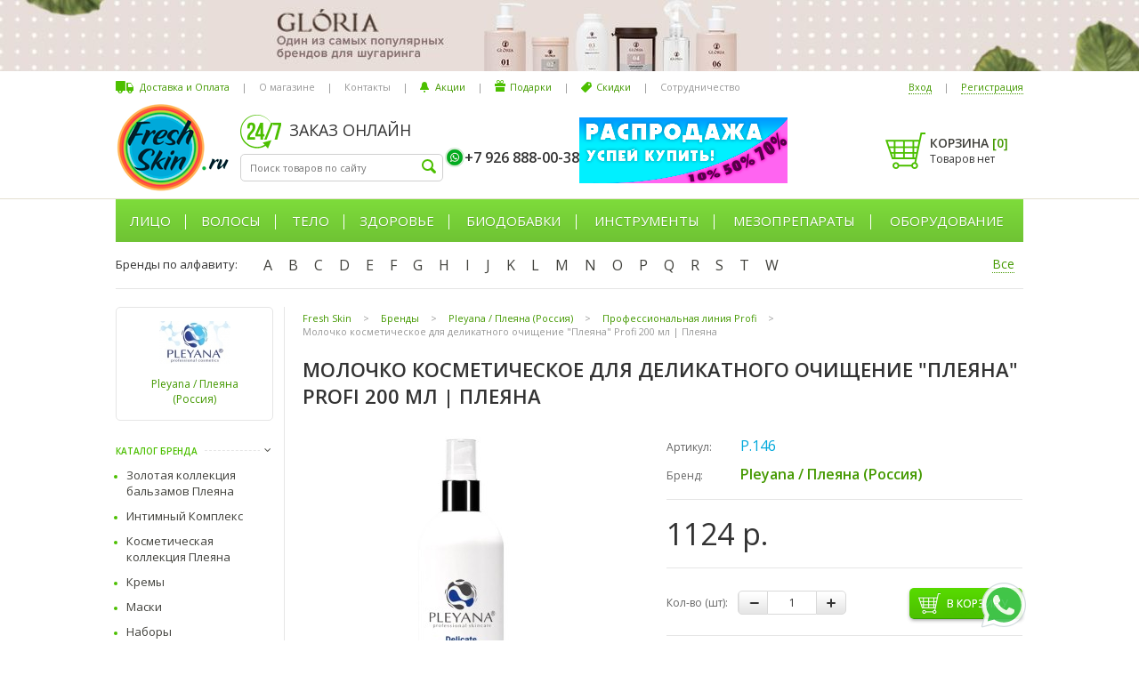

--- FILE ---
content_type: text/html; charset=utf-8
request_url: https://www.freshskin.ru/product/plejana-molochko-kosmeticheskoe-plejana-150-ml/
body_size: 32263
content:


<!DOCTYPE html>
<html lang="ru">
<head prefix=
    "og: http://ogp.me/ns# 
     fb: http://ogp.me/ns/fb#  
     product: http://ogp.me/ns/product#">
    <meta http-equiv="Content-Type" content="text/html; charset=utf-8"/>
    <meta name="viewport" content="width=1020">
    <title>Молочко косметическое &quot;Плеяна&quot; Profi | Купить молочко Pleyana, отзывы</title>
    <meta name="Keywords" content="" />
    <meta name="Description" content="Для удаления загрязнения с кожи и макияжа рекомендуется заказать молочко косметическое &quot;Плеяна&quot; Profi. Отзывы на сайте о молочке Pleyana." />
    <meta name="google-site-verification" content="9Oz9GzrLSupAc9UboosnfF5lkMg7NlZqQJufpVM8Gro" />  
                                    <meta name="robots" content="index, follow">  
                <link rel="shortcut icon" href="/favicon.ico"/>
            <!-- rss -->
                <link rel="alternate" type="application/rss+xml" title="Freshskin" href="https://www.freshskin.ru/blog/rss/">           
    <!-- css -->
    <link href='https://fonts.googleapis.com/css?family=Open+Sans:400,600&subset=latin,cyrillic' rel='stylesheet' type='text/css'>
    <link href="/assets/css/vendors.css" rel="stylesheet" type="text/css"/>
    <link href="/assets/libs/fancybox/jquery.fancybox.css" rel="stylesheet" type="text/css"/>
    
        <link href="/wa-apps/site/themes/freshskin/default.css?v1.0.84" rel="stylesheet" type="text/css"/>
    
    
        <link href="/wa-content/font/ruble/arial/fontface.css" rel="stylesheet" type="text/css">    
    <script src="/assets/libs/venodrs.js"></script>

    <script src="/wa-apps/site/themes/freshskin/default.js?v1.0.84"></script>
    <meta property="og:type" content="website">
<meta property="og:title" content="Молочко косметическое &quot;Плеяна&quot; Profi | Купить молочко Pleyana, отзывы">
<meta property="og:description" content="Для удаления загрязнения с кожи и макияжа рекомендуется заказать молочко косметическое &quot;Плеяна&quot; Profi. Отзывы на сайте о молочке Pleyana.">
<meta property="og:image" content="https://www.freshskin.ru/wa-data/public/shop/products/86/14/1486/images/37077/37077.750x0.jpg">
<meta property="og:url" content="https://www.freshskin.ru/product/plejana-molochko-kosmeticheskoe-plejana-150-ml/">
<meta property="product:price:amount" content="1124">
<meta property="product:price:currency" content="RUB">

    
        <!-- Google Tag Manager -->
    <script>(function(w,d,s,l,i){w[l]=w[l]||[];w[l].push({'gtm.start':
    new Date().getTime(),event:'gtm.js'});var f=d.getElementsByTagName(s)[0],
    j=d.createElement(s),dl=l!='dataLayer'?'&l='+l:'';j.async=true;j.src=
    'https://www.googletagmanager.com/gtm.js?id='+i+dl;f.parentNode.insertBefore(j,f);
    })(window,document,'script','dataLayer','GTM-5ZZP72T');</script>
    <!-- End Google Tag Manager -->
    
</head>
<body>
 
    <!-- plugin hook: 'frontend_header' -->
    
    <script>var prod_json = {"name":"\u041c\u043e\u043b\u043e\u0447\u043a\u043e \u043a\u043e\u0441\u043c\u0435\u0442\u0438\u0447\u0435\u0441\u043a\u043e\u0435 \u0434\u043b\u044f \u0434\u0435\u043b\u0438\u043a\u0430\u0442\u043d\u043e\u0433\u043e \u043e\u0447\u0438\u0449\u0435\u043d\u0438\u0435 &quot;\u041f\u043b\u0435\u044f\u043d\u0430&quot; Profi  200 \u043c\u043b | \u041f\u043b\u0435\u044f\u043d\u0430","id":"1486","price":1124,"brand":"Pleyana \/ \u041f\u043b\u0435\u044f\u043d\u0430 (\u0420\u043e\u0441\u0441\u0438\u044f)","category":"\u0411\u0440\u0435\u043d\u0434\u044b\/Pleyana  -  \u041f\u043b\u0435\u044f\u043d\u0430 (\u0420\u043e\u0441\u0441\u0438\u044f)\/\u041f\u0440\u043e\u0444\u0435\u0441\u0441\u0438\u043e\u043d\u0430\u043b\u044c\u043d\u0430\u044f \u043b\u0438\u043d\u0438\u044f Profi","variant":"\u0420.146"};var skus_json = [{"id":"301","sku":"\u0420.146"}];window.dataLayer = window.dataLayer || [];dataLayer.push({
					 	'ecommerce': {
					   		'currencyCode': 'RUB',
				   			'detail': {'actionField': {'list': ''},'products': prod_json},
							},
							'event': 'gtm-ee-event',
							'gtm-ee-event-category': 'Enhanced Ecommerce',
							'gtm-ee-event-action': 'Product Details',
							'gtm-ee-event-non-interaction': 'True',
						});
						$(document).ready(function() {
							$('body').on('click', '.addcart__button', function() {
								var f = $(this).closest('form');
								var p_id = f.find('input[name=product_id]').val();
								var sku_id = f.find('input[name=sku_id]').val();
								var quant = f.find('.p-kolvo__inp').val();
								if (typeof prod_json !== 'undefined') {
									
									addProductDetailToCart(p_id, sku_id, skus_json, prod_json, quant);
								}
								return true;
							});
						});</script>        
    
    <!-- Google Tag Manager (noscript) -->
    <noscript><iframe src="https://www.googletagmanager.com/ns.html?id=GTM-5ZZP72T"
    height="0" width="0" style="display:none;visibility:hidden"></iframe></noscript>
    <!-- End Google Tag Manager (noscript) -->
    

            		<div class="l-wrap">
				<div class="topbanner topbanner__ban185" style="background: url('/wa-data/public/shop/banplace/185.jpg') center center no-repeat;">
												<a href="https://www.freshskin.ru/category/vse-brendy-/gloria-rossija/" ></a>
									</div>
    </div>
		
	
        <div class="l-wrap">
        <div class="head l-body">
                            <header class="-crlb"><ul class="header__menu header__menu--lpos"><li  class="header__menu-li"><a href="/dostavka-i-oplata/"  class="header__menu--a ico-a__delivery">Доставка и Оплата</a></li><li class="header__menu-li">|</li><li  class="header__menu-li"><a href="/o-nas/"  class="header__menu--a">О магазине</a></li><li class="header__menu-li">|</li><li  class="header__menu-li"><a href="/kontakty/"  class="header__menu--a">Контакты</a></li><li class="header__menu-li">|</li><li  class="header__menu-li"><a href="/akcii/"  class="header__menu--a ico-a__bell">Акции</a></li><li class="header__menu-li">|</li><li  class="header__menu-li"><a href="/podarki/"  class="header__menu--a ico-a__gift">Подарки</a></li><li class="header__menu-li">|</li><li  class="header__menu-li"><a href="/nakopitelnye-skidki/"  class="header__menu--a ico-a__disc">Скидки</a></li><li class="header__menu-li">|</li><li  class="header__menu-li"><a href="/sotrudnichestvo/"  class="header__menu--a">Сотрудничество</a></li></ul><ul class="header__menu header__menu--rpos"><li class="header__menu-li"><a href="/login/" class="header__menu--auth-a">Вход</a></li><li class="header__menu-li">|</li><li class="header__menu-li"><a href="/signup/" class="header__menu--auth-a">Регистрация</a></li></ul></header>
                        <div class="head__midbody">
                <div class="head__logo">
                                            <a class="logo" href="/">
                            <img src="/assets/images/logo.png" alt="Freshskin.ru - интернет-магазин профессиональной косметики и оборудования">
                        </a>
                                    </div>
                <div class="head__search">
                    <div class="tit24">
                        <!--noindex-->Заказ онлайн<!--/noindex-->  
                    </div>
                    <div class="search">
                                                    <form method="get" action="/search/">                      
                                <input type="text" class="search__inp j-search-go" name="query" value="" placeholder="Поиск товаров по сайту"/>
                                <input type="submit" class="search__but" value="" />
                            </form>
                                            </div>
                </div>
                <div class="head__phones">
                    <div class="head__ph-call">
                        <div class="phones">
                                                                                                                                                                        <span class="phone-viber"><a href='https://wa.me/79268880038' class="whatsapp-h__ico"></a>+7 926 888-00-38</span>
                                                                    
                                                                                    </div>
                        
                    </div>
                    
                </div>
                                    <div class="head__akc">
                        												<a class="banplace__href" href="https://www.freshskin.ru/spicials/spetspredlozheniya/" ><img alt="Спецскидки" src='/wa-data/public/shop/banplace/257.png' class="banplace__img"></a>
						
                        
                    </div>
                                <div class="head__cart">
                                           
                        
                                                                        <div class="l-cart">
                            
                            <a href="/cart/" rel="nofollow" class="l-cart__ba">
                                Корзина <span class="j-cart-kolvo">[<span class="j-cart-count">0</span>]</span>
                            </a>
                            <div class="l-cart__total j-m-cart-total">
                                                                                                            Товаров нет
                                                                                                </div>   
                            
                        </div>
                                                                                                    <div class="podarset ">
                            <div class="podarset__ico">
                                <img src="/assets/images/podar_green1sC2.png" alt="">
                            </div>
                            <div class="podarset__text">В корзине подарок!</div>
                        </div>
                                    </div>
            </div>
            
        </div>
       
    </div>
    <div class="l-wrap -whtbg">
        <div class="l-wrap -transp">
            <div class="l-body">
                                    <div class="nw-menumain"><div class="nw-menumain__wrap"><ul class="nw-menumain__ul"><li class="nw-menumain__li"><a class="nw-menumain__a-top nw-menumain__has-subs" href="/category/litso11/">Лицо</a><div class="nw-menusub"><div class="nw-menusub__body"><div class="nw-menusub__tbl"><div class="nw-menusub__cell nw-menusub__cell-wide"><div class="nm-menusub__sub-tbl"><div class="nm-menusub__sub-cell"><ul class="nw-menusub__ul"><li class="nw-menusub__li nw-menusub__li--big"><a href="/category/litso11/tipy-sredstvu/" class="nw-menusub__a">Типы Средств</a></li><li class="nw-menusub__li" ><a href="/category/litso11/tipy-sredstvu/anestetiki--obezbolivanie/" class="nw-menusub__a">Анестетики / Обезболивание</a></li><li class="nw-menusub__li" ><a href="/category/litso11/tipy-sredstvu/geli_1/" class="nw-menusub__a">Гели</a></li><li class="nw-menusub__li" ><a href="/category/litso11/tipy-sredstvu/kremy-lico/" class="nw-menusub__a">Кремы</a></li><li class="nw-menusub__li" ><a href="/category/litso11/tipy-sredstvu/maski169/" class="nw-menusub__a">Маски</a></li><li class="nw-menusub__li" ><a href="/category/litso11/tipy-sredstvu/nabory1/" class="nw-menusub__a">Наборы / Комплексы</a></li><li class="nw-menusub__li" ><a href="/category/litso11/tipy-sredstvu/pilingi-scrabi-lico/" class="nw-menusub__a">Пилинги / Скрабы +</a></li><li class="nw-menusub__li" ><a href="/category/litso11/tipy-sredstvu/syvorotki1/" class="nw-menusub__a">Сыворотки</a></li><li class="nw-menusub__li nw-menusub__li--big"><a href="/category/litso11/tipy-kozhiw/" class="nw-menusub__a">Типы Кожи</a></li><li class="nw-menusub__li" ><a href="/category/litso11/tipy-kozhiw/zhirnaya--kombinirovannaya1/" class="nw-menusub__a">Жирная / Комбинированная</a></li><li class="nw-menusub__li" ><a href="/category/litso11/tipy-kozhiw/zrelaya--atonichnaya1/" class="nw-menusub__a">Зрелая / Атоничная</a></li><li class="nw-menusub__li" ><a href="/category/litso11/tipy-kozhiw/normalnaya--vse-tipy1/" class="nw-menusub__a">Нормальная  / Все типы</a></li><li class="nw-menusub__li" ><a href="/category/litso11/tipy-kozhiw/pigmentirovannaya1/" class="nw-menusub__a">Пигментированная</a></li></ul></div><div class="nm-menusub__sub-cell"><ul  class="nw-menusub__ul"><li class="nw-menusub__li" ><a href="/category/litso11/tipy-kozhiw/problemnaya1/" class="nw-menusub__a">Проблемная / Поврежденная</a></li><li class="nw-menusub__li" ><a href="/category/litso11/tipy-kozhiw/sukhaya--obezvozhennaya1/" class="nw-menusub__a">Сухая / Обезвоженная</a></li><li class="nw-menusub__li" ><a href="/category/litso11/tipy-kozhiw/chuvstvitelnaya--kuperoz1/" class="nw-menusub__a">Чувствительная / Купероз</a></li><li class="nw-menusub__li nw-menusub__li--big"><a href="/category/litso11/protsyedury-litso/" class="nw-menusub__a">Процедуры по Лицу</a></li><li class="nw-menusub__li" ><a href="/category/litso11/protsyedury-litso/antioksidant/" class="nw-menusub__a">Антиоксидант</a></li><li class="nw-menusub__li" ><a href="/category/litso11/protsyedury-litso/antistress--vosstanovlenie/" class="nw-menusub__a">Антистресс / Восстановление</a></li><li class="nw-menusub__li" ><a href="/category/litso11/protsyedury-litso/antivirusnost--antibakterialnost/" class="nw-menusub__a">Борьба  с Бактериями / Вирусами</a></li><li class="nw-menusub__li" ><a href="/category/litso11/protsyedury-litso/vyvod-zhidkostitoksinov/" class="nw-menusub__a">Вывод токсинов</a></li><li class="nw-menusub__li" ><a href="/category/litso11/protsyedury-litso/glaza--guby--sheya/" class="nw-menusub__a">Глаза / Губы / Шея</a></li><li class="nw-menusub__li" ><a href="/category/litso11/protsyedury-litso/zazhivlenie1/" class="nw-menusub__a">Заживление</a></li><li class="nw-menusub__li" ><a href="/category/litso11/protsyedury-litso/predotvrashchenie-uvyadaniya/" class="nw-menusub__a">Замедление старения</a></li><li class="nw-menusub__li" ><a href="/category/litso11/protsyedury-litso/lifting1/" class="nw-menusub__a">Лифтинг</a></li><li class="nw-menusub__li" ><a href="/category/litso11/protsyedury-litso/matirovanie--seboregulyatsiya/" class="nw-menusub__a">Матирование / Себорегуляция</a></li></ul></div><div class="nm-menusub__sub-cell"><ul  class="nw-menusub__ul"><li class="nw-menusub__li" ><a href="/category/litso11/protsyedury-litso/mezoterapija-dlja-lica/" class="nw-menusub__a">Мезотерапия для лица</a></li><li class="nw-menusub__li" ><a href="/category/litso11/protsyedury-litso/osvetlenie/" class="nw-menusub__a">Осветление / Ровный тон кожи</a></li><li class="nw-menusub__li" ><a href="/category/litso11/protsyedury-litso/ochishchenie2/" class="nw-menusub__a">Очищение</a></li><li class="nw-menusub__li" ><a href="/category/litso11/protsyedury-litso/pitanie2/" class="nw-menusub__a">Питание / Ночные уходы</a></li><li class="nw-menusub__li" ><a href="/category/litso11/protsyedury-litso/povyshenie-elastichnosti/" class="nw-menusub__a">Повышение эластичности</a></li><li class="nw-menusub__li" ><a href="/category/litso11/protsyedury-litso/razglazhivanie-i-zapolnenie-morshchin1/" class="nw-menusub__a">Разглаживание и заполнение морщин</a></li><li class="nw-menusub__li" ><a href="/category/litso11/protsyedury-litso/regeneratsiyauluchshenie-relefa/" class="nw-menusub__a">Регенерация / улучшение рельефа</a></li><li class="nw-menusub__li" ><a href="/category/litso11/protsyedury-litso/snyatie-razdrazheniya--vospaleniya/" class="nw-menusub__a">Снятие раздражения / воспаления</a></li><li class="nw-menusub__li" ><a href="/category/litso11/protsyedury-litso/suzhenie-ochishchenie-por1/" class="nw-menusub__a">Сужение, очищение пор</a></li><li class="nw-menusub__li" ><a href="/category/litso11/protsyedury-litso/20160326/" class="nw-menusub__a">Тонизация</a></li><li class="nw-menusub__li" ><a href="/category/litso11/protsyedury-litso/uvlazhnenie2/" class="nw-menusub__a">Увлажнение / Дневные уходы</a></li><li class="nw-menusub__li" ><a href="/category/litso11/protsyedury-litso/uprugost/" class="nw-menusub__a">Упругость</a></li><li class="nw-menusub__li nw-menusub__li--big"><a href="/category/litso11/ukhody-dlya-muzhchin/" class="nw-menusub__a">Мужская косметика</a></li></ul></div><div class="nm-menusub__sub-cell"><ul  class="nw-menusub__ul"><li class="nw-menusub__li nw-menusub__li--big"><a href="/category/litso11/dekorativnaja-kosmetika/" class="nw-menusub__a">Декоративная Косметика</a></li><li class="nw-menusub__li nw-menusub__li--big"><a href="/category/litso11/problyemy-kozhi-litsa/" class="nw-menusub__a">Проблемы Кожи Лица</a></li><li class="nw-menusub__li" ><a href="/category/litso11/problyemy-kozhi-litsa/akne--ugri/" class="nw-menusub__a">Акне / Угри</a></li><li class="nw-menusub__li" ><a href="/category/litso11/problyemy-kozhi-litsa/melkie-morshchiny-i-linii/" class="nw-menusub__a">Мелкие морщины и линии</a></li><li class="nw-menusub__li" ><a href="/category/litso11/problyemy-kozhi-litsa/mimicheskie-morshchiny/" class="nw-menusub__a">Мимические морщины</a></li><li class="nw-menusub__li" ><a href="/category/litso11/problyemy-kozhi-litsa/pigmentatsiya1/" class="nw-menusub__a">Пигментация</a></li><li class="nw-menusub__li" ><a href="/category/litso11/problyemy-kozhi-litsa/povyshennoe-salootdelenie/" class="nw-menusub__a">Повышенное салоотделение</a></li><li class="nw-menusub__li" ><a href="/category/litso11/problyemy-kozhi-litsa/razdrazhenie--pokrasnenie/" class="nw-menusub__a">Раздражение / покраснение</a></li><li class="nw-menusub__li" ><a href="/category/litso11/problyemy-kozhi-litsa/pory/" class="nw-menusub__a">Расширенные поры / Черные точки</a></li><li class="nw-menusub__li" ><a href="/category/litso11/problyemy-kozhi-litsa/sukhost--shelushenie/" class="nw-menusub__a">Сухость / Шелушение</a></li><li class="nw-menusub__li" ><a href="/category/litso11/problyemy-kozhi-litsa/tusklaya--ustavshaya-kozha/" class="nw-menusub__a">Тусклая / уставшая кожа</a></li></ul></div></div></div><div class="nw-menusub__cell nw-menusub__cell--brands"><div class="nm-menusub__brands"><div class="nm-menusub__brands-tbl"><div class="nm-menusub__brands-row"><div class="nm-menusub__brand-cell"><a href="/category/litso11/filt-mesaltera-by-dr-mikhaylova/" data-isrc="/wa-data/public/shop/categories/4656/157.jpg">MESALTERA</a></div><div class="nm-menusub__brand-cell"><a href="/category/litso11/filt-jaldes/" data-isrc="/wa-data/public/shop/categories/1748/57.jpg">Jaldes</a></div><div class="nm-menusub__brand-cell"><a href="/category/litso11/filt-farmstay/" data-isrc="/wa-data/public/shop/categories/4743/388.jpg">FarmStay</a></div><div class="nm-menusub__brand-cell"><a href="/category/litso11/filt-timeless-truth-mask-ttmask/" data-isrc="/wa-data/public/shop/categories/5371/274.png">Timeless Truth Mask / T.T.Mask</a></div><div class="nm-menusub__brand-cell"><a href="/category/litso11/filt-mesopharm-professional/" data-isrc="/wa-data/public/shop/categories/1764/78.jpeg">Mesopharm professional</a></div><div class="nm-menusub__brand-cell"><a href="/category/litso11/filt-meishoku/" data-isrc="/wa-data/public/shop/categories/4928/189.png">Meishoku</a></div><div class="nm-menusub__brand-cell"><a href="/category/litso11/filt-tete/" data-isrc="/wa-data/public/shop/categories/1767/79.jpg">TETe</a></div></div><div class="nm-menusub__brands-row"><div class="nm-menusub__brand-cell"><a href="/category/litso11/filt-neostrata/" data-isrc="/wa-data/public/shop/categories/625/5.jpg">NeoStrata</a></div><div class="nm-menusub__brand-cell"><a href="/category/litso11/filt-new-youth/" data-isrc="/wa-data/public/shop/categories/626/8.jpg">New Youth</a></div><div class="nm-menusub__brand-cell"><a href="/category/litso11/filt-lamic/" data-isrc="/wa-data/public/shop/categories/5529/338.png">Lamic</a></div><div class="nm-menusub__brand-cell"><a href="/category/litso11/filt-elizavecca/" data-isrc="/wa-data/public/shop/categories/5399/407.jpg">Elizavecca</a></div><div class="nm-menusub__brand-cell"><a href="/category/litso11/filt-algologie/" data-isrc="/wa-data/public/shop/categories/2774/254.png">Algologie</a></div><div class="nm-menusub__brand-cell"><a href="/category/litso11/filt-cell-fusion-c/" data-isrc="/wa-data/public/shop/categories/5344/376.jpg">CELL FUSION C</a></div><div class="nm-menusub__brand-cell"><a href="/category/litso11/filt-dermaheal/" data-isrc="/wa-data/public/shop/categories/3539/373.png">Dermaheal</a></div></div><div class="nm-menusub__brands-row"><div class="nm-menusub__brand-cell"><a href="/category/litso11/filt-histomer/" data-isrc="/wa-data/public/shop/categories/664/26.jpg">Histomer</a></div><div class="nm-menusub__brand-cell"><a href="/category/litso11/filt-phformula/" data-isrc="/wa-data/public/shop/categories/2158/337.jpg">pHformula</a></div><div class="nm-menusub__brand-cell"><a href="/category/litso11/filt-hinoki-clinical/" data-isrc="/wa-data/public/shop/categories/4233/121.jpg">HINOKI Clinical</a></div><div class="nm-menusub__brand-cell"><a href="/category/litso11/filt-petitfee-koelf/" data-isrc="/wa-data/public/shop/categories/4535/385.png">Petitfee / Koelf</a></div><div class="nm-menusub__brand-cell"><a href="/category/litso11/filt-eldan/" data-isrc="/wa-data/public/shop/categories/639/12.jpg">Eldan</a></div><div class="nm-menusub__brand-cell nm-menusub__brands-act"><a href="/category/litso11/" class="">Показать все бренды</a></div></div></div></div></div></div></div></div></li><li class="nw-menumain__li"><a class="nw-menumain__a-top nw-menumain__has-subs" href="/category/volosy2/">Волосы</a><div class="nw-menusub"><div class="nw-menusub__body"><div class="nw-menusub__tbl"><div class="nw-menusub__cell nw-menusub__cell-wide"><div class="nm-menusub__sub-tbl"><div class="nm-menusub__sub-cell"><ul class="nw-menusub__ul"><li class="nw-menusub__li nw-menusub__li--big"><a href="/category/volosy2/muzhskaya-kosmetika/" class="nw-menusub__a">Мужская косметика</a></li><li class="nw-menusub__li nw-menusub__li--big"><a href="/category/volosy2/prinadlezhnosti-dlya-volos/" class="nw-menusub__a">Принадлежности для Волос</a></li><li class="nw-menusub__li" ><a href="/category/volosy2/prinadlezhnosti-dlya-volos/nozhnitsy/" class="nw-menusub__a">Ножницы</a></li><li class="nw-menusub__li" ><a href="/category/volosy2/prinadlezhnosti-dlya-volos/termo-shapochki/" class="nw-menusub__a">Термо шапочки</a></li><li class="nw-menusub__li nw-menusub__li--big"><a href="/category/volosy2/problyemy-volos/" class="nw-menusub__a">Проблемы Волос и Кожи Головы</a></li><li class="nw-menusub__li" ><a href="/category/volosy2/problyemy-volos/vypadenie/" class="nw-menusub__a">Выпадение</a></li><li class="nw-menusub__li" ><a href="/category/volosy2/problyemy-volos/zhirnaya-kozha-goloovy/" class="nw-menusub__a">Жирные волосы, Кожа головы</a></li><li class="nw-menusub__li" ><a href="/category/volosy2/problyemy-volos/perkhot/" class="nw-menusub__a">Перхоть</a></li><li class="nw-menusub__li" ><a href="/category/volosy2/problyemy-volos/povrezhdenie-sterzhnya-volosa/" class="nw-menusub__a">Повреждение стержня волоса</a></li><li class="nw-menusub__li" ><a href="/category/volosy2/problyemy-volos/sukhost/" class="nw-menusub__a">Сухость</a></li><li class="nw-menusub__li" ><a href="/category/volosy2/problyemy-volos/tusklyy-tsvet/" class="nw-menusub__a">Тусклый цвет</a></li><li class="nw-menusub__li" ><a href="/category/volosy2/problyemy-volos/chuvstvitelnaya-kozha-golovy/" class="nw-menusub__a">Чувствительная кожа головы</a></li></ul></div><div class="nm-menusub__sub-cell"><ul  class="nw-menusub__ul"><li class="nw-menusub__li nw-menusub__li--big"><a href="/category/volosy2/protsyedury-po-volosam/" class="nw-menusub__a">Процедуры для Волос</a></li><li class="nw-menusub__li" ><a href="/category/volosy2/protsyedury-po-volosam/vozvrashchenie-bleska-volosam/" class="nw-menusub__a">Возвращение блеска волосам</a></li><li class="nw-menusub__li" ><a href="/category/volosy2/protsyedury-po-volosam/20160329/" class="nw-menusub__a">Восполнение кератина</a></li><li class="nw-menusub__li" ><a href="/category/volosy2/protsyedury-po-volosam/vospolnenie-obema/" class="nw-menusub__a">Восполнение объема</a></li><li class="nw-menusub__li" ><a href="/category/volosy2/protsyedury-po-volosam/vosstanovlenie-struktury-volos/" class="nw-menusub__a">Восстановление структуры волос</a></li><li class="nw-menusub__li" ><a href="/category/volosy2/protsyedury-po-volosam/vypryamlenie--razglazhivanie/" class="nw-menusub__a">Выпрямление / Разглаживание</a></li><li class="nw-menusub__li" ><a href="/category/volosy2/protsyedury-po-volosam/uf-zashchita/" class="nw-menusub__a">Защита  / Водоотталкивание</a></li><li class="nw-menusub__li" ><a href="/category/volosy2/protsyedury-po-volosam/kraska-dlja-volos/" class="nw-menusub__a">Окрашивание волос</a></li><li class="nw-menusub__li" ><a href="/category/volosy2/protsyedury-po-volosam/ot-vypadenija/" class="nw-menusub__a">От выпадения / алопеции</a></li><li class="nw-menusub__li" ><a href="/category/volosy2/protsyedury-po-volosam/seboregulyatsiya/" class="nw-menusub__a">Себорегуляция</a></li><li class="nw-menusub__li" ><a href="/category/volosy2/protsyedury-po-volosam/sokhranenie-tsveta/" class="nw-menusub__a">Сохранение цвета</a></li><li class="nw-menusub__li" ><a href="/category/volosy2/protsyedury-po-volosam/stajling-ukladka/" class="nw-menusub__a">Стайлинг / Укладка</a></li></ul></div><div class="nm-menusub__sub-cell"><ul  class="nw-menusub__ul"><li class="nw-menusub__li" ><a href="/category/volosy2/protsyedury-po-volosam/stimulyatsiya-rosta-volos/" class="nw-menusub__a">Стимуляция роста волос</a></li><li class="nw-menusub__li" ><a href="/category/volosy2/protsyedury-po-volosam/uvlazhnenie--pitaniew1/" class="nw-menusub__a">Увлажнение / Питание</a></li><li class="nw-menusub__li" ><a href="/category/volosy2/protsyedury-po-volosam/ukreplenie-korney/" class="nw-menusub__a">Укрепление корней / волос</a></li><li class="nw-menusub__li" ><a href="/category/volosy2/protsyedury-po-volosam/protiv-perhoti/" class="nw-menusub__a">Устранение перхоти / себореи</a></li><li class="nw-menusub__li nw-menusub__li--big"><a href="/category/volosy2/tipy-volos/" class="nw-menusub__a">Типы Волос и Кожи Головы</a></li><li class="nw-menusub__li" ><a href="/category/volosy2/tipy-volos/vjushiesja-kudrjavye/" class="nw-menusub__a">Вьющиеся / Химически завитые</a></li><li class="nw-menusub__li" ><a href="/category/volosy2/tipy-volos/zhirnye/" class="nw-menusub__a">Жирные</a></li><li class="nw-menusub__li" ><a href="/category/volosy2/tipy-volos/kombinirovannye/" class="nw-menusub__a">Комбинированные</a></li><li class="nw-menusub__li" ><a href="/category/volosy2/tipy-volos/vsyo-tipy-normalnye/" class="nw-menusub__a">Нормальные / Все типы</a></li><li class="nw-menusub__li" ><a href="/category/volosy2/tipy-volos/okrashennye-him-zavivka/" class="nw-menusub__a">Окрашенные</a></li><li class="nw-menusub__li" ><a href="/category/volosy2/tipy-volos/povrezhdennye--lomkie/" class="nw-menusub__a">Поврежденные / Ломкие</a></li><li class="nw-menusub__li" ><a href="/category/volosy2/tipy-volos/redkie--vypadayushchie/" class="nw-menusub__a">Редкие / Выпадающие</a></li></ul></div><div class="nm-menusub__sub-cell"><ul  class="nw-menusub__ul"><li class="nw-menusub__li" ><a href="/category/volosy2/tipy-volos/sekushiesja-povrezhdyonnye/" class="nw-menusub__a">Секущиеся / Повреждённые</a></li><li class="nw-menusub__li" ><a href="/category/volosy2/tipy-volos/suhie-lomkie/" class="nw-menusub__a">Сухие / Ломкие</a></li><li class="nw-menusub__li" ><a href="/category/volosy2/tipy-volos/tonkie-oslablennye/" class="nw-menusub__a">Тонкие / Ослабленные</a></li><li class="nw-menusub__li nw-menusub__li--big"><a href="/category/volosy2/tipy-sryedstvw/" class="nw-menusub__a">Типы Средств</a></li><li class="nw-menusub__li" ><a href="/category/volosy2/tipy-sryedstvw/balzam--konditsioner/" class="nw-menusub__a">Бальзам / Кондиционер</a></li><li class="nw-menusub__li" ><a href="/category/volosy2/tipy-sryedstvw/kraska/" class="nw-menusub__a">Краска для волос</a></li><li class="nw-menusub__li" ><a href="/category/volosy2/tipy-sryedstvw/lamnirovanie/" class="nw-menusub__a">Ламинирование</a></li><li class="nw-menusub__li" ><a href="/category/volosy2/tipy-sryedstvw/maska/" class="nw-menusub__a">Маски</a></li><li class="nw-menusub__li" ><a href="/category/volosy2/tipy-sryedstvw/sprey--loson/" class="nw-menusub__a">Спрей / Лосьон</a></li><li class="nw-menusub__li" ><a href="/category/volosy2/tipy-sryedstvw/syvorotka--kontsentrat/" class="nw-menusub__a">Сыворотка / Концентрат</a></li><li class="nw-menusub__li" ><a href="/category/volosy2/tipy-sryedstvw/usilitel-rosta-volos1/" class="nw-menusub__a">Усилитель роста волос</a></li><li class="nw-menusub__li" ><a href="/category/volosy2/tipy-sryedstvw/shampun1/" class="nw-menusub__a">Шампунь</a></li></ul></div></div></div><div class="nw-menusub__cell nw-menusub__cell--brands"><div class="nm-menusub__brands"><div class="nm-menusub__brands-tbl"><div class="nm-menusub__brands-row"><div class="nm-menusub__brand-cell"><a href="/category/volosy2/filt-echosline/" data-isrc="/wa-data/public/shop/categories/4145/120.jpg">Echosline</a></div><div class="nm-menusub__brand-cell"><a href="/category/volosy2/filt-mizuka/" data-isrc="/wa-data/public/shop/categories/4899/177.png">Mizuka</a></div><div class="nm-menusub__brand-cell"><a href="/category/volosy2/filt-cbon/" data-isrc="/wa-data/public/shop/categories/5557/352.jpg">C'BON</a></div><div class="nm-menusub__brand-cell"><a href="/category/volosy2/filt-insight/" data-isrc="/wa-data/public/shop/categories/5506/325.jpg">INSIGHT</a></div><div class="nm-menusub__brand-cell"><a href="https://www.freshskin.ru/category/vse-brendy-/qojo-/termoshapochki/" data-isrc="/wa-data/public/shop/categories/1726/74.jpg">Qojo</a></div><div class="nm-menusub__brand-cell"><a href="/category/volosy2/filt-kay-pro/" data-isrc="/wa-data/public/shop/categories/5084/235.png">KAY PRO</a></div><div class="nm-menusub__brand-cell"><a href="/category/volosy2/filt-cell-fusion-c/" data-isrc="/wa-data/public/shop/categories/5344/376.jpg">CELL FUSION C</a></div></div><div class="nm-menusub__brands-row"><div class="nm-menusub__brand-cell"><a href="/category/volosy2/filt-anthocyanin/" data-isrc="/wa-data/public/shop/categories/5059/391.png">Anthocyanin</a></div><div class="nm-menusub__brand-cell"><a href="/category/volosy2/filt-barex/" data-isrc="/wa-data/public/shop/categories/1433/2.jpg">Barex</a></div><div class="nm-menusub__brand-cell"><a href="/category/volosy2/filt-pelo-baum/" data-isrc="/wa-data/public/shop/categories/5160/245.png">Pelo Baum</a></div><div class="nm-menusub__brand-cell"><a href="/category/volosy2/filt-kis/" data-isrc="/wa-data/public/shop/categories/4889/176.png">KIS</a></div><div class="nm-menusub__brand-cell"><a href="/category/volosy2/filt-satura-rosta/" data-isrc="/wa-data/public/shop/categories/1547/252.gif">Satura Rosta</a></div><div class="nm-menusub__brand-cell"><a href="/category/volosy2/filt-zeitun/" data-isrc="/wa-data/public/shop/categories/2010/91.png">Zeitun</a></div><div class="nm-menusub__brand-cell"><a href="/category/volosy2/filt-sesderma/" data-isrc="/wa-data/public/shop/categories/5230/255.png">Sesderma</a></div></div><div class="nm-menusub__brands-row"><div class="nm-menusub__brand-cell"><a href="/category/volosy2/filt-tefia/" data-isrc="/wa-data/public/shop/categories/5304/259.jpg">TEFIA</a></div><div class="nm-menusub__brand-cell"><a href="/category/volosy2/filt-erayba/" data-isrc="/wa-data/public/shop/categories/1669/71.jpg">Erayba</a></div><div class="nm-menusub__brand-cell"><a href="/category/volosy2/filt-chi/" data-isrc="/wa-data/public/shop/categories/1994/88.jpg">CHI</a></div><div class="nm-menusub__brand-cell"><a href="/category/volosy2/filt-esthetic-house/" data-isrc="/wa-data/public/shop/categories/5331/397.png">ESTHETIC HOUSE</a></div><div class="nm-menusub__brand-cell nm-menusub__brands-act"><a href="/category/volosy2/" class="">Показать все бренды</a></div></div></div></div></div></div></div></div></li><li class="nw-menumain__li"><a class="nw-menumain__a-top nw-menumain__has-subs" href="/category/tyelo/">Тело</a><div class="nw-menusub"><div class="nw-menusub__body"><div class="nw-menusub__tbl"><div class="nw-menusub__cell nw-menusub__cell-wide"><div class="nm-menusub__sub-tbl"><div class="nm-menusub__sub-cell"><ul class="nw-menusub__ul"><li class="nw-menusub__li nw-menusub__li--big"><a href="/category/tyelo/depiljacija/" class="nw-menusub__a">Депиляция / Шугаринг</a></li><li class="nw-menusub__li" ><a href="/category/tyelo/depiljacija/nabory3/" class="nw-menusub__a">Наборы</a></li><li class="nw-menusub__li" ><a href="/category/tyelo/depiljacija/obezbolivayushchiy-effekt/" class="nw-menusub__a">Обезболивание</a></li><li class="nw-menusub__li" ><a href="/category/tyelo/depiljacija/shugaring-saharnaja-depiljacija-/" class="nw-menusub__a">Сахарная паста - Шугаринг</a></li><li class="nw-menusub__li nw-menusub__li--big"><a href="/category/tyelo/muzhskaya-kosmetika/" class="nw-menusub__a">Мужская косметика</a></li><li class="nw-menusub__li nw-menusub__li--big"><a href="/category/tyelo/nogi/" class="nw-menusub__a">Ноги</a></li><li class="nw-menusub__li nw-menusub__li--big"><a href="/category/tyelo/nogti/" class="nw-menusub__a">Ногти</a></li><li class="nw-menusub__li nw-menusub__li--big"><a href="/category/tyelo/parafinoterrapiya/" class="nw-menusub__a">Парафинотерапия</a></li><li class="nw-menusub__li nw-menusub__li--big"><a href="/category/tyelo/problyema-kozhi-tyela/" class="nw-menusub__a">Проблема Кожи Тела</a></li><li class="nw-menusub__li" ><a href="/category/tyelo/problyema-kozhi-tyela/rastyazhki--rubtsy--nedostatki-kozhi/" class="nw-menusub__a">Растяжки / Рубцы / Недостатки кожи</a></li></ul></div><div class="nm-menusub__sub-cell"><ul  class="nw-menusub__ul"><li class="nw-menusub__li" ><a href="/category/tyelo/problyema-kozhi-tyela/tsilyullit/" class="nw-menusub__a">Целлюлит</a></li><li class="nw-menusub__li nw-menusub__li--big"><a href="/category/tyelo/protsedur/" class="nw-menusub__a">Процедура по Уходу за Телом</a></li><li class="nw-menusub__li" ><a href="/category/tyelo/protsedur/anticelljulit-korrekcija/" class="nw-menusub__a">Антицеллюлит / Коррекция</a></li><li class="nw-menusub__li" ><a href="/category/tyelo/protsedur/bjust-dekolte/" class="nw-menusub__a">Бюст / Шея / Декольте / Ягодицы</a></li><li class="nw-menusub__li" ><a href="/category/tyelo/protsedur/dlya-professionalnogo-primeneniya/" class="nw-menusub__a">Для профессионального применения</a></li><li class="nw-menusub__li" ><a href="/category/tyelo/protsedur/ot-otekov/" class="nw-menusub__a">Дренаж / Вывод токсинов</a></li><li class="nw-menusub__li" ><a href="/category/tyelo/protsedur/zagar--uf-zashchita/" class="nw-menusub__a">Загар / УФ защита, от внешних факторов</a></li><li class="nw-menusub__li" ><a href="/category/tyelo/protsedur/zamedlenie-stareniyaq/" class="nw-menusub__a">Замедление старения</a></li><li class="nw-menusub__li" ><a href="/category/tyelo/protsedur/mezoterapija-dlja-tela/" class="nw-menusub__a">Мезотерапия тела</a></li><li class="nw-menusub__li" ><a href="/category/tyelo/protsedur/ot-vospaleniy/" class="nw-menusub__a">От воспалений / Шелушения</a></li></ul></div><div class="nm-menusub__sub-cell"><ul  class="nw-menusub__ul"><li class="nw-menusub__li" ><a href="/category/tyelo/protsedur/razglazhivanie-i-zapolnenie-morshchin/" class="nw-menusub__a">Разглаживание и заполнение морщин</a></li><li class="nw-menusub__li" ><a href="/category/tyelo/protsedur/regeneratsiyaq1/" class="nw-menusub__a">Регенерация / Метаболизм</a></li><li class="nw-menusub__li" ><a href="/category/tyelo/protsedur/smyagchenie/" class="nw-menusub__a">Смягчение</a></li><li class="nw-menusub__li" ><a href="/category/tyelo/protsedur/uvlazhnenie-pitanie/" class="nw-menusub__a">Увлажнение / Питание</a></li><li class="nw-menusub__li" ><a href="/category/tyelo/protsedur/ukreplenie-lifting/" class="nw-menusub__a">Укрепление / Лифтинг</a></li><li class="nw-menusub__li" ><a href="/category/tyelo/protsedur/stimulyatsiya-krovoobrashcheniyaq/" class="nw-menusub__a">Улучшение кровообращения</a></li><li class="nw-menusub__li nw-menusub__li--big"><a href="/category/tyelo/ruki/" class="nw-menusub__a">Руки</a></li><li class="nw-menusub__li nw-menusub__li--big"><a href="/category/tyelo/tipy-kozhi/" class="nw-menusub__a">Типы Кожи</a></li><li class="nw-menusub__li" ><a href="/category/tyelo/tipy-kozhi/zrelaya--atonichnaya/" class="nw-menusub__a">Тело-Зрелая / Атоничная</a></li><li class="nw-menusub__li" ><a href="/category/tyelo/tipy-kozhi/normalnaya--vse-tipy/" class="nw-menusub__a">Тело-Нормальная / Все типы</a></li></ul></div><div class="nm-menusub__sub-cell"><ul  class="nw-menusub__ul"><li class="nw-menusub__li" ><a href="/category/tyelo/tipy-kozhi/problemnaya/" class="nw-menusub__a">Тело-Проблемная / Поврежденная</a></li><li class="nw-menusub__li" ><a href="/category/tyelo/tipy-kozhi/telo-chuvstvitelnaya-kozha/" class="nw-menusub__a">Тело-Чувствительная кожа</a></li><li class="nw-menusub__li nw-menusub__li--big"><a href="/category/tyelo/tipy-sryedstv2/" class="nw-menusub__a">Типы Средств</a></li><li class="nw-menusub__li" ><a href="/category/tyelo/tipy-sryedstv2/zashchita-ot-insolyatsiy-v-solyarii/" class="nw-menusub__a">SPF Защита /Загар</a></li><li class="nw-menusub__li" ><a href="/category/tyelo/tipy-sryedstv2/anestetiki--obezbolivanie--2/" class="nw-menusub__a">Анестетики / Обезболивание</a></li><li class="nw-menusub__li" ><a href="/category/tyelo/tipy-sryedstv2/krem5/" class="nw-menusub__a">Крем для тела</a></li><li class="nw-menusub__li" ><a href="/category/tyelo/tipy-sryedstv2/nabory-dlja-tela/" class="nw-menusub__a">Наборы / Комлексы для Тела</a></li><li class="nw-menusub__li" ><a href="/category/tyelo/tipy-sryedstv2/obyortyvanija-maski/" class="nw-menusub__a">Обёртывания  / Маски</a></li><li class="nw-menusub__li" ><a href="/category/tyelo/tipy-sryedstv2/pilingi-skraby/" class="nw-menusub__a">Пилинги / Скрабы</a></li></ul></div></div></div><div class="nw-menusub__cell nw-menusub__cell--brands"><div class="nm-menusub__brands"><div class="nm-menusub__brands-tbl"><div class="nm-menusub__brands-row"><div class="nm-menusub__brand-cell"><a href="/category/tyelo/filt-jessica/" data-isrc="/wa-data/public/shop/categories/4445/133.jpg">Jessica</a></div><div class="nm-menusub__brand-cell"><a href="/category/tyelo/filt-sesderma/" data-isrc="/wa-data/public/shop/categories/5230/255.png">Sesderma</a></div><div class="nm-menusub__brand-cell"><a href="/category/tyelo/filt-neosbiolab/" data-isrc="/wa-data/public/shop/categories/5401/287.jpg">NeosBioLab</a></div><div class="nm-menusub__brand-cell"><a href="/category/tyelo/filt-eldan/" data-isrc="/wa-data/public/shop/categories/639/12.jpg">Eldan</a></div><div class="nm-menusub__brand-cell"><a href="/category/tyelo/filt-lysaskin/" data-isrc="/wa-data/public/shop/categories/1848/42.jpg">Lysaskin</a></div><div class="nm-menusub__brand-cell"><a href="/category/tyelo/filt-algologie/" data-isrc="/wa-data/public/shop/categories/2774/254.png">Algologie</a></div><div class="nm-menusub__brand-cell"><a href="/category/tyelo/filt-gernetic/" data-isrc="/wa-data/public/shop/categories/4633/156.png">Gernetic</a></div></div><div class="nm-menusub__brands-row"><div class="nm-menusub__brand-cell"><a href="/category/tyelo/filt-neostrata/" data-isrc="/wa-data/public/shop/categories/625/5.jpg">NeoStrata</a></div><div class="nm-menusub__brand-cell"><a href="/category/tyelo/filt-aravia/" data-isrc="/wa-data/public/shop/categories/4577/152.jpg">Aravia</a></div><div class="nm-menusub__brand-cell"><a href="/category/tyelo/filt-janssen-cosmetics/" data-isrc="/wa-data/public/shop/categories/1784/83.jpg">Janssen Cosmetics</a></div><div class="nm-menusub__brand-cell"><a href="/category/tyelo/filt-depileve/" data-isrc="/wa-data/public/shop/categories/649/20.jpg">Depileve</a></div><div class="nm-menusub__brand-cell"><a href="/category/tyelo/filt-gloria/" data-isrc="/wa-data/public/shop/categories/1742/40.jpg">Gloria</a></div><div class="nm-menusub__brand-cell"><a href="/category/tyelo/filt-prosto-shugaring/" data-isrc="/wa-data/public/shop/categories/4628/158.png">Prosto Shugaring</a></div><div class="nm-menusub__brand-cell"><a href="/category/tyelo/filt-histomer/" data-isrc="/wa-data/public/shop/categories/664/26.jpg">Histomer</a></div></div><div class="nm-menusub__brands-row"><div class="nm-menusub__brand-cell"><a href="/category/tyelo/filt-charme-dorient/" data-isrc="/wa-data/public/shop/categories/5071/232.png">Charme d'Orient</a></div><div class="nm-menusub__brand-cell"><a href="/category/tyelo/filt-mediccontrolpeel/" data-isrc="/wa-data/public/shop/categories/3346/106.jpg">Medic Control Peel</a></div><div class="nm-menusub__brand-cell"><a href="/category/tyelo/filt-guam/" data-isrc="/wa-data/public/shop/categories/854/47.jpg">Guam</a></div><div class="nm-menusub__brand-cell"><a href="/category/tyelo/filt-storyderm/" data-isrc="/wa-data/public/shop/categories/2005/90.jpg">Storyderm</a></div><div class="nm-menusub__brand-cell"><a href="/category/tyelo/filt-gigi-cosmetic-labs/" data-isrc="/wa-data/public/shop/categories/643/15.jpg">GiGi</a></div><div class="nm-menusub__brand-cell nm-menusub__brands-act"><a href="/category/tyelo/" class="">Показать все бренды</a></div></div></div></div></div></div></div></div></li><li class="nw-menumain__li"><a class="nw-menumain__a-top nw-menumain__has-subs" href="/category/zdorovye/">Здоровье</a><div class="nw-menusub"><div class="nw-menusub__body"><div class="nw-menusub__tbl"><div class="nw-menusub__cell nw-menusub__cell-wide"><div class="nm-menusub__sub-tbl"><div class="nm-menusub__sub-cell"><ul class="nw-menusub__ul"><li class="nw-menusub__li nw-menusub__li--big"><a href="/category/zdorovye/aksessuary_8b/" class="nw-menusub__a">Аксессуары</a></li><li class="nw-menusub__li nw-menusub__li--big"><a href="/category/zdorovye/kontaktnye-linzy/" class="nw-menusub__a">Линзы</a></li><li class="nw-menusub__li nw-menusub__li--big"><a href="/category/zdorovye/anti---akne1/" class="nw-menusub__a">Анти - акне</a></li><li class="nw-menusub__li nw-menusub__li--big"><a href="/category/zdorovye/aromaterapija-ozdorovlenie/" class="nw-menusub__a">Ароматерапия / Оздоровление</a></li><li class="nw-menusub__li nw-menusub__li--big"><a href="/category/zdorovye/aspiratory-sprei/" class="nw-menusub__a">Аспираторы  / Спреи</a></li><li class="nw-menusub__li nw-menusub__li--big"><a href="/category/zdorovye/zhiroanalizatory2/" class="nw-menusub__a">Весы / Жироанализаторы</a></li></ul></div><div class="nm-menusub__sub-cell"><ul  class="nw-menusub__ul"><li class="nw-menusub__li nw-menusub__li--big"><a href="/category/zdorovye/gljukometry/" class="nw-menusub__a">Глюкометры</a></li><li class="nw-menusub__li nw-menusub__li--big"><a href="/category/zdorovye/zubnye-shyotki-/" class="nw-menusub__a">Зубные щётки / Стерилизаторы зуб. щёток</a></li><li class="nw-menusub__li nw-menusub__li--big"><a href="/category/zdorovye/ionizatory-vozduhoochistiteli/" class="nw-menusub__a">Ионизаторы - воздухоочистители</a></li><li class="nw-menusub__li nw-menusub__li--big"><a href="/category/zdorovye/vodoochistiteli/" class="nw-menusub__a">Ионизаторы воды / Водоочистители / Активаторы / Бутылки</a></li><li class="nw-menusub__li" ><a href="/category/zdorovye/vodoochistiteli/aktivatory-vody/" class="nw-menusub__a">Активаторы воды</a></li><li class="nw-menusub__li" ><a href="/category/zdorovye/vodoochistiteli/butylki-dlya-vody/" class="nw-menusub__a">Бутылки для воды</a></li></ul></div><div class="nm-menusub__sub-cell"><ul  class="nw-menusub__ul"><li class="nw-menusub__li" ><a href="/category/zdorovye/vodoochistiteli/vodorodnye-ionizatory/" class="nw-menusub__a">Ионизаторы - генераторы водородной воды</a></li><li class="nw-menusub__li" ><a href="/category/zdorovye/vodoochistiteli/vodoochistiteli/" class="nw-menusub__a">Очистители, Минерализаторы воды +</a></li><li class="nw-menusub__li nw-menusub__li--big"><a href="/category/zdorovye/massazhery/" class="nw-menusub__a">Массажеры / Ортопедические корсеты, Стулья, Подушки</a></li><li class="nw-menusub__li nw-menusub__li--big"><a href="/category/zdorovye/nebulajzeryq/" class="nw-menusub__a">Небулайзеры / Ингаляторы / Пикфлоуметры</a></li><li class="nw-menusub__li nw-menusub__li--big"><a href="/category/zdorovye/pressoterapiyaq/" class="nw-menusub__a">Прессотерапия</a></li><li class="nw-menusub__li nw-menusub__li--big"><a href="/category/zdorovye/termometry/" class="nw-menusub__a">Термометры</a></li></ul></div><div class="nm-menusub__sub-cell"><ul  class="nw-menusub__ul"><li class="nw-menusub__li nw-menusub__li--big"><a href="/category/zdorovye/tonometry_2j/" class="nw-menusub__a">Тонометры</a></li><li class="nw-menusub__li nw-menusub__li--big"><a href="/category/zdorovye/uvlazhniteli-vozduha/" class="nw-menusub__a">Увлажнители / Мойки воздуха</a></li><li class="nw-menusub__li nw-menusub__li--big"><a href="/category/zdorovye/fitnes-trenazher/" class="nw-menusub__a">Фитнес</a></li></ul></div></div></div></div></div></div></li><li class="nw-menumain__li"><a class="nw-menumain__a-top nw-menumain__has-subs" href="/category/zdorovoe-pitanie-biodobavki/">Биодобавки</a><div class="nw-menusub"><div class="nw-menusub__body"><div class="nw-menusub__tbl"><div class="nw-menusub__cell nw-menusub__cell-wide"><div class="nm-menusub__sub-tbl"><div class="nm-menusub__sub-cell"><ul class="nw-menusub__ul"><li class="nw-menusub__li nw-menusub__li--big"><a href="/category/zdorovoe-pitanie-biodobavki/antiparazitarnye-bady/" class="nw-menusub__a">Антипаразитарные БАДы</a></li><li class="nw-menusub__li nw-menusub__li--big"><a href="/category/zdorovoe-pitanie-biodobavki/vitaminnye-dobavki/" class="nw-menusub__a">Витаминные добавки</a></li><li class="nw-menusub__li nw-menusub__li--big"><a href="/category/zdorovoe-pitanie-biodobavki/zhenskoe-zdorove/" class="nw-menusub__a">Женское Здоровье</a></li><li class="nw-menusub__li nw-menusub__li--big"><a href="/category/zdorovoe-pitanie-biodobavki/kapsuly-i-preparaty2/" class="nw-menusub__a">Капсулы и препараты</a></li><li class="nw-menusub__li nw-menusub__li--big"><a href="/category/zdorovoe-pitanie-biodobavki/naznachenie/" class="nw-menusub__a">НАЗНАЧЕНИЕ</a></li><li class="nw-menusub__li" ><a href="/category/zdorovoe-pitanie-biodobavki/naznachenie/antiparazitarnoe-svoystvo/" class="nw-menusub__a">Антипаразитарное свойство</a></li><li class="nw-menusub__li" ><a href="/category/zdorovoe-pitanie-biodobavki/naznachenie/antitsellyulit3/" class="nw-menusub__a">Антицеллюлит</a></li><li class="nw-menusub__li" ><a href="/category/zdorovoe-pitanie-biodobavki/naznachenie/ateroskleroz/" class="nw-menusub__a">Атеросклероз</a></li><li class="nw-menusub__li" ><a href="/category/zdorovoe-pitanie-biodobavki/naznachenie/bronkhialnaya-astma/" class="nw-menusub__a">Бронхиальная Астма</a></li><li class="nw-menusub__li" ><a href="/category/zdorovoe-pitanie-biodobavki/naznachenie/varikoz--gemorroy/" class="nw-menusub__a">Варикоз / Геморрой</a></li></ul></div><div class="nm-menusub__sub-cell"><ul  class="nw-menusub__ul"><li class="nw-menusub__li" ><a href="/category/zdorovoe-pitanie-biodobavki/naznachenie/virusy--infektsii/" class="nw-menusub__a">Вирусы / Инфекции</a></li><li class="nw-menusub__li" ><a href="/category/zdorovoe-pitanie-biodobavki/naznachenie/pechenzhelchnyj/" class="nw-menusub__a">Внутренние органы</a></li><li class="nw-menusub__li" ><a href="/category/zdorovoe-pitanie-biodobavki/naznachenie/vo-vremya-menopauzy/" class="nw-menusub__a">Во время менопаузы</a></li><li class="nw-menusub__li" ><a href="/category/zdorovoe-pitanie-biodobavki/naznachenie/gipertoniya/" class="nw-menusub__a">Гипертония / Гипотония</a></li><li class="nw-menusub__li" ><a href="/category/zdorovoe-pitanie-biodobavki/naznachenie/golovnaya-bol/" class="nw-menusub__a">Головной мозг</a></li><li class="nw-menusub__li" ><a href="/category/zdorovoe-pitanie-biodobavki/naznachenie/gribok-stop--nogtey/" class="nw-menusub__a">Грибок стоп / ногтей / пищевода</a></li><li class="nw-menusub__li" ><a href="/category/zdorovoe-pitanie-biodobavki/naznachenie/detoksikacija-ochishenie-organizma_vz/" class="nw-menusub__a">Детоксикация / Очищение организма</a></li><li class="nw-menusub__li" ><a href="/category/zdorovoe-pitanie-biodobavki/naznachenie/diabet/" class="nw-menusub__a">Диабет</a></li><li class="nw-menusub__li" ><a href="/category/zdorovoe-pitanie-biodobavki/naznachenie/zheludochno---kishechnyy-trakt/" class="nw-menusub__a">Желудочно - кишечный тракт</a></li><li class="nw-menusub__li" ><a href="/category/zdorovoe-pitanie-biodobavki/naznachenie/immunitet/" class="nw-menusub__a">Иммунитет / вирусы</a></li></ul></div><div class="nm-menusub__sub-cell"><ul  class="nw-menusub__ul"><li class="nw-menusub__li" ><a href="/category/zdorovoe-pitanie-biodobavki/naznachenie/kozhavolosynogti/" class="nw-menusub__a">Кожа / Волосы / Ногти</a></li><li class="nw-menusub__li" ><a href="/category/zdorovoe-pitanie-biodobavki/naznachenie/kontrolsnizhenie-vesa/" class="nw-menusub__a">Контроль / Снижение веса</a></li><li class="nw-menusub__li" ><a href="/category/zdorovoe-pitanie-biodobavki/naznachenie/krasivyj-zagar/" class="nw-menusub__a">Красивый загар</a></li><li class="nw-menusub__li" ><a href="/category/zdorovoe-pitanie-biodobavki/naznachenie/onkologiya/" class="nw-menusub__a">Онкология</a></li><li class="nw-menusub__li" ><a href="/category/zdorovoe-pitanie-biodobavki/naznachenie/oporno-dvigatelnyj-apparat/" class="nw-menusub__a">Опорно-двигательный аппарат</a></li><li class="nw-menusub__li" ><a href="/category/zdorovoe-pitanie-biodobavki/naznachenie/ot-allergii/" class="nw-menusub__a">От аллергии</a></li><li class="nw-menusub__li" ><a href="/category/zdorovoe-pitanie-biodobavki/naznachenie/ot-zhirnoy-kozhi-i-akne/" class="nw-menusub__a">От жирной кожи и акне</a></li><li class="nw-menusub__li" ><a href="/category/zdorovoe-pitanie-biodobavki/naznachenie/oteki--drenazh-2/" class="nw-menusub__a">Отеки / Дренаж</a></li><li class="nw-menusub__li" ><a href="/category/zdorovoe-pitanie-biodobavki/naznachenie/polovaya-funktsiya/" class="nw-menusub__a">Половая функция</a></li><li class="nw-menusub__li" ><a href="/category/zdorovoe-pitanie-biodobavki/naznachenie/posleoperatsionnaya-reabiletatsiya/" class="nw-menusub__a">Послеоперационная реабилитация</a></li></ul></div><div class="nm-menusub__sub-cell"><ul  class="nw-menusub__ul"><li class="nw-menusub__li" ><a href="/category/zdorovoe-pitanie-biodobavki/naznachenie/protiv-starenija/" class="nw-menusub__a">Против Старения / Стресса</a></li><li class="nw-menusub__li" ><a href="/category/zdorovoe-pitanie-biodobavki/naznachenie/serdechno---sosudistye-zabolevaniya/" class="nw-menusub__a">Сердечно - сосудистая система</a></li><li class="nw-menusub__li" ><a href="/category/zdorovoe-pitanie-biodobavki/naznachenie/snizhenie-kholesterina/" class="nw-menusub__a">Снижение холестерина</a></li><li class="nw-menusub__li" ><a href="/category/zdorovoe-pitanie-biodobavki/naznachenie/troficheskaya-yazva/" class="nw-menusub__a">Трофическая язва</a></li><li class="nw-menusub__li nw-menusub__li--big"><a href="/category/zdorovoe-pitanie-biodobavki/omega-3-i-omega-6-krema-i-kapsuly2/" class="nw-menusub__a">Омега 3 и Омега 6, крема и капсулы</a></li><li class="nw-menusub__li nw-menusub__li--big"><a href="/category/zdorovoe-pitanie-biodobavki/probiotiki/" class="nw-menusub__a">Пробиотики</a></li><li class="nw-menusub__li nw-menusub__li--big"><a href="/category/zdorovoe-pitanie-biodobavki/chai-napitki/" class="nw-menusub__a">Чай / Напитки</a></li></ul></div></div></div></div></div></div></li><li class="nw-menumain__li"><a class="nw-menumain__a-top nw-menumain__has-subs" href="/category/kozhgalantyeryeya/">Инструменты</a><div class="nw-menusub"><div class="nw-menusub__body"><div class="nw-menusub__tbl"><div class="nw-menusub__cell nw-menusub__cell-wide"><div class="nm-menusub__sub-tbl"><div class="nm-menusub__sub-cell"><ul class="nw-menusub__ul"><li class="nw-menusub__li nw-menusub__li--big"><a href="/category/kozhgalantyeryeya/antiseptiki-i-dezinfitsiruyushchie-sredstva/" class="nw-menusub__a">Антисептики и дезинфицирующие средства</a></li><li class="nw-menusub__li nw-menusub__li--big"><a href="/category/kozhgalantyeryeya/instrumenty-dlya-manikyura-i-pedikyura/" class="nw-menusub__a">Инструменты для маникюра и педикюра</a></li><li class="nw-menusub__li" ><a href="/category/kozhgalantyeryeya/instrumenty-dlya-manikyura-i-pedikyura/manikyurnye-naboryq/" class="nw-menusub__a">Маникюрные наборы</a></li><li class="nw-menusub__li" ><a href="/category/kozhgalantyeryeya/instrumenty-dlya-manikyura-i-pedikyura/nozhnitsy-dlya-kozhiq/" class="nw-menusub__a">Ножницы для кожи</a></li></ul></div><div class="nm-menusub__sub-cell"><ul  class="nw-menusub__ul"><li class="nw-menusub__li" ><a href="/category/kozhgalantyeryeya/instrumenty-dlya-manikyura-i-pedikyura/nozhnitsy-dlya-manikyura-i-pedikyura1/" class="nw-menusub__a">Ножницы для маникюра и педикюра</a></li><li class="nw-menusub__li" ><a href="/category/kozhgalantyeryeya/instrumenty-dlya-manikyura-i-pedikyura/pilki-tyorki3q/" class="nw-menusub__a">Пилки, тёрки</a></li><li class="nw-menusub__li" ><a href="/category/kozhgalantyeryeya/instrumenty-dlya-manikyura-i-pedikyura/prinadlezhnosti-dlya-manikyura--pedikyuraq/" class="nw-menusub__a">Принадлежности для маникюра / педикюра</a></li><li class="nw-menusub__li" ><a href="/category/kozhgalantyeryeya/instrumenty-dlya-manikyura-i-pedikyura/shchiptsy-dlya-nogteyq/" class="nw-menusub__a">Щипцы для ногтей</a></li></ul></div><div class="nm-menusub__sub-cell"><ul  class="nw-menusub__ul"><li class="nw-menusub__li nw-menusub__li--big"><a href="/category/kozhgalantyeryeya/kosmetologicheskie-instrumenty/" class="nw-menusub__a">Косметологические инструменты</a></li><li class="nw-menusub__li" ><a href="/category/kozhgalantyeryeya/kosmetologicheskie-instrumenty/pintsetyq/" class="nw-menusub__a">Пинцеты</a></li><li class="nw-menusub__li nw-menusub__li--big"><a href="/category/kozhgalantyeryeya/parikmakherskie-instrumenty1/" class="nw-menusub__a">Парикмахерские инструменты</a></li><li class="nw-menusub__li" ><a href="/category/kozhgalantyeryeya/parikmakherskie-instrumenty1/instrumenty-dlya-strizhki-aksessuary/" class="nw-menusub__a">Инструменты для стрижки, аксессуары</a></li></ul></div><div class="nm-menusub__sub-cell"><ul  class="nw-menusub__ul"><li class="nw-menusub__li" ><a href="/category/kozhgalantyeryeya/parikmakherskie-instrumenty1/seriya-debyut-nozhnitsy-parikmakherskie-mizuka-klass---q/" class="nw-menusub__a">Серия "Дебют" Ножницы парикмахерские Mizuka класс * * *</a></li><li class="nw-menusub__li" ><a href="/category/kozhgalantyeryeya/parikmakherskie-instrumenty1/seriya-profi-nozhnitsy-parikmakherskie-mizuka-klass-----w/" class="nw-menusub__a">Серия "Профи" Ножницы парикмахерские Mizuka класс * * * * *</a></li><li class="nw-menusub__li" ><a href="/category/kozhgalantyeryeya/parikmakherskie-instrumenty1/seriya-triumf-nozhnitsy-parikmakherskie-mizuka-klass----q/" class="nw-menusub__a">Серия "Триумф" Ножницы парикмахерские Mizuka класс * * * *</a></li></ul></div></div></div></div></div></div></li><li class="nw-menumain__li"><a class="nw-menumain__a-top" href="/category/ukrashyeniya--aksyessuary/">Мезопрепараты</a></li><li class="nw-menumain__li"><a class="nw-menumain__a-top nw-menumain__has-subs" href="/category/oborudovaniye--apparaty/">Оборудование</a><div class="nw-menusub"><div class="nw-menusub__body"><div class="nw-menusub__tbl"><div class="nw-menusub__cell nw-menusub__cell-wide"><div class="nm-menusub__sub-tbl"><div class="nm-menusub__sub-cell"><ul class="nw-menusub__ul"><li class="nw-menusub__li nw-menusub__li--big"><a href="/category/oborudovaniye--apparaty/spa-oborudovanie/" class="nw-menusub__a">SPA оборудование</a></li><li class="nw-menusub__li nw-menusub__li--big"><a href="/category/oborudovaniye--apparaty/depilyatsionnoe-oborudovanie/" class="nw-menusub__a">Депиляционное оборудование / Парафинотерапия</a></li><li class="nw-menusub__li" ><a href="/category/oborudovaniye--apparaty/depilyatsionnoe-oborudovanie/voskoplavy-banochnye/" class="nw-menusub__a">Воскоплавы баночные</a></li><li class="nw-menusub__li" ><a href="/category/oborudovaniye--apparaty/depilyatsionnoe-oborudovanie/parafinovye-vanny/" class="nw-menusub__a">Парафиновые ванны</a></li><li class="nw-menusub__li" ><a href="/category/oborudovaniye--apparaty/depilyatsionnoe-oborudovanie/prinadlezhnosti--aksessuaryw/" class="nw-menusub__a">Принадлежности</a></li><li class="nw-menusub__li nw-menusub__li--big"><a href="/category/oborudovaniye--apparaty/kosmetologicheskoe-oborudovanienie/" class="nw-menusub__a">Косметологическое оборудование</a></li><li class="nw-menusub__li" ><a href="/category/oborudovaniye--apparaty/kosmetologicheskoe-oborudovanienie/darsonvaliq/" class="nw-menusub__a">Дарсонвали</a></li><li class="nw-menusub__li" ><a href="/category/oborudovaniye--apparaty/kosmetologicheskoe-oborudovanienie/kosmetologicheskie-kombayny/" class="nw-menusub__a">Косметологические комбайны</a></li><li class="nw-menusub__li" ><a href="/category/oborudovaniye--apparaty/kosmetologicheskoe-oborudovanienie/lampy---lupy/" class="nw-menusub__a">Лампы - лупы</a></li><li class="nw-menusub__li" ><a href="/category/oborudovaniye--apparaty/kosmetologicheskoe-oborudovanienie/podogrevateli-polotenets/" class="nw-menusub__a">Подогреватели полотенец</a></li><li class="nw-menusub__li" ><a href="/category/oborudovaniye--apparaty/kosmetologicheskoe-oborudovanienie/mezoterapiya/" class="nw-menusub__a">Портативные аппараты</a></li><li class="nw-menusub__li" ><a href="/category/oborudovaniye--apparaty/kosmetologicheskoe-oborudovanienie/sterilizatoryq/" class="nw-menusub__a">Стерилизация</a></li></ul></div><div class="nm-menusub__sub-cell"><ul  class="nw-menusub__ul"><li class="nw-menusub__li" ><a href="/category/oborudovaniye--apparaty/kosmetologicheskoe-oborudovanienie/ultrazvukovaya-terapiya--piling/" class="nw-menusub__a">Ультразвуковая терапия / пилинг</a></li><li class="nw-menusub__li nw-menusub__li--big"><a href="/category/oborudovaniye--apparaty/manikyurno-pedikyurnoe-oborudovanie/" class="nw-menusub__a">Маникюрно-Педикюрное оборудование</a></li><li class="nw-menusub__li" ><a href="/category/oborudovaniye--apparaty/manikyurno-pedikyurnoe-oborudovanie/oborudovanie-manikjur-pedikjur/" class="nw-menusub__a">Аппараты для маникюра</a></li><li class="nw-menusub__li" ><a href="/category/oborudovaniye--apparaty/manikyurno-pedikyurnoe-oborudovanie/apparaty-dlya-pedikyura/" class="nw-menusub__a">Аппараты для педикюра</a></li><li class="nw-menusub__li" ><a href="/category/oborudovaniye--apparaty/manikyurno-pedikyurnoe-oborudovanie/vytyazhki--pylesosy/" class="nw-menusub__a">Вытяжки / Пылесосы</a></li><li class="nw-menusub__li" ><a href="/category/oborudovaniye--apparaty/manikyurno-pedikyurnoe-oborudovanie/lampy43/" class="nw-menusub__a">Лампы для маникюра</a></li><li class="nw-menusub__li" ><a href="/category/oborudovaniye--apparaty/manikyurno-pedikyurnoe-oborudovanie/prinadlezhnosti--aksessuary/" class="nw-menusub__a">Принадлежности / Аксессуары</a></li><li class="nw-menusub__li" ><a href="/category/oborudovaniye--apparaty/manikyurno-pedikyurnoe-oborudovanie/sterilizatory2/" class="nw-menusub__a">Стерилизация</a></li><li class="nw-menusub__li nw-menusub__li--big"><a href="/category/oborudovaniye--apparaty/massazhnoe-oborudovanie/" class="nw-menusub__a">Массажное оборудование</a></li><li class="nw-menusub__li" ><a href="/category/oborudovaniye--apparaty/massazhnoe-oborudovanie/massazh-dlya-golovy--shei/" class="nw-menusub__a">Массаж для головы / шеи / спины</a></li><li class="nw-menusub__li" ><a href="/category/oborudovaniye--apparaty/massazhnoe-oborudovanie/-massazhnye-kresla/" class="nw-menusub__a">Массажные кресла/Кровати</a></li><li class="nw-menusub__li" ><a href="/category/oborudovaniye--apparaty/massazhnoe-oborudovanie/skladnye-massazhnye-stoly_im/" class="nw-menusub__a">Складные массажные столы</a></li></ul></div><div class="nm-menusub__sub-cell"><ul  class="nw-menusub__ul"><li class="nw-menusub__li nw-menusub__li--big"><a href="/category/oborudovaniye--apparaty/mebel-kosmetologiya/" class="nw-menusub__a">Мебель Косметология</a></li><li class="nw-menusub__li" ><a href="/category/oborudovaniye--apparaty/mebel-kosmetologiya/kresla-kosmetologicheskie/" class="nw-menusub__a">Кресла косметологические / Чехол</a></li><li class="nw-menusub__li" ><a href="/category/oborudovaniye--apparaty/mebel-kosmetologiya/kushetki-kosmetologicheskie/" class="nw-menusub__a">Кушетки косметологические</a></li><li class="nw-menusub__li" ><a href="/category/oborudovaniye--apparaty/mebel-kosmetologiya/stoliki-kosmetologicheskie/" class="nw-menusub__a">Столики / Тележки косметологические</a></li><li class="nw-menusub__li nw-menusub__li--big"><a href="/category/oborudovaniye--apparaty/mebel-manikyur-pedikyur/" class="nw-menusub__a">Мебель Маникюр+ Педикюр</a></li><li class="nw-menusub__li" ><a href="/category/oborudovaniye--apparaty/mebel-manikyur-pedikyur/manikyurnye-stoly/" class="nw-menusub__a">Маникюрные столы*</a></li><li class="nw-menusub__li" ><a href="/category/oborudovaniye--apparaty/mebel-manikyur-pedikyur/kresla-pedikyurnye/" class="nw-menusub__a">Педикюрные кресла</a></li><li class="nw-menusub__li" ><a href="/category/oborudovaniye--apparaty/mebel-manikyur-pedikyur/telezhki-pedikyurnye/" class="nw-menusub__a">Тележки / Тумбы педикюрные</a></li><li class="nw-menusub__li nw-menusub__li--big"><a href="/category/oborudovaniye--apparaty/parikmakherskoe-oborudovanie1/" class="nw-menusub__a">Парикмахерское оборудование</a></li><li class="nw-menusub__li" ><a href="/category/oborudovaniye--apparaty/parikmakherskoe-oborudovanie1/detskie-kresla/" class="nw-menusub__a">Детские кресла парикмахерские</a></li><li class="nw-menusub__li" ><a href="/category/oborudovaniye--apparaty/parikmakherskoe-oborudovanie1/kresla-parikmakherskie/" class="nw-menusub__a">Кресла парикмахерские</a></li><li class="nw-menusub__li" ><a href="/category/oborudovaniye--apparaty/parikmakherskoe-oborudovanie1/mayki-parikmakherskie1/" class="nw-menusub__a">Мойки парикмахерские/Подкладка</a></li></ul></div><div class="nm-menusub__sub-cell"><ul  class="nw-menusub__ul"><li class="nw-menusub__li" ><a href="/category/oborudovaniye--apparaty/parikmakherskoe-oborudovanie1/telezhki-parikmakherskie/" class="nw-menusub__a">Тележки парикмахерские</a></li><li class="nw-menusub__li" ><a href="/category/oborudovaniye--apparaty/parikmakherskoe-oborudovanie1/parikmakherskie-prinadlezhnosti/" class="nw-menusub__a">Термо шапочки</a></li><li class="nw-menusub__li" ><a href="/category/oborudovaniye--apparaty/parikmakherskoe-oborudovanie1/fenoderzhateli--podstavki/" class="nw-menusub__a">Фенодержатели / Подставки</a></li><li class="nw-menusub__li nw-menusub__li--big"><a href="/category/oborudovaniye--apparaty/podstavki-dlya-nog3/" class="nw-menusub__a">Подставки для ног</a></li><li class="nw-menusub__li nw-menusub__li--big"><a href="/category/oborudovaniye--apparaty/pressoterapiya/" class="nw-menusub__a">Прессотерапия</a></li><li class="nw-menusub__li" ><a href="/category/oborudovaniye--apparaty/pressoterapiya/apparaty-dlya-pressoterapii/" class="nw-menusub__a">Аппараты для прессотерапии</a></li><li class="nw-menusub__li" ><a href="/category/oborudovaniye--apparaty/pressoterapiya/manzhety-dlya-ruk/" class="nw-menusub__a">Манжеты для рук</a></li><li class="nw-menusub__li" ><a href="/category/oborudovaniye--apparaty/pressoterapiya/manzhety-dlya-tela/" class="nw-menusub__a">Манжеты для тела</a></li><li class="nw-menusub__li nw-menusub__li--big"><a href="/category/oborudovaniye--apparaty/sredstva-dlya-dezinfektsii1/" class="nw-menusub__a">Средства для дезинфекции</a></li><li class="nw-menusub__li nw-menusub__li--big"><a href="/category/oborudovaniye--apparaty/stulya-mastera--massazhnye--stupenka/" class="nw-menusub__a">Стулья Мастера / Массажные / Ступенька</a></li></ul></div></div></div></div></div></div></li></ul></div></div>                    <script>
 $(function(){
	$('.brandalf__li').hover(function(){
		
		$(this).find('ul').show();
  	},
	function(){
		$(this).find('ul').hide();
	});
 }); 
</script>
<div class="brandalf -crlb -botgr"><div class="brandalf__tit"><!--noindex-->Бренды по алфавиту:<!--/noindex--></div><ul class="brandalf__ul brandalf__ul--lpos"><li class="brandalf__li"><a class="brandalf__a-l" href="/vse-brendy/A/">A</a><ul class="brandalf__subul"><li><a href="/category/vse-brendy-/amadoris--amadoris-shveytsariya/">AmaDoris / АмаДорис (Швейцария)</a></li><li><a href="/category/vse-brendy-/anesthetic-ssha/">Anesthetic (США)</a></li><li><a href="/category/vse-brendy-/era-laboratory/">Angiopharm / Ангиофарм (Россия)</a></li><li><a href="/category/vse-brendy-/anthocyanin--antotsianin-koreya/">Anthocyanin / Антоцианин (Южная Корея)</a></li><li><a href="/category/vse-brendy-/anubis-ispaniya/">ANUBIS Barcelona / Анубис Барселона (Испания)</a></li><li><a href="/category/vse-brendy-/astrum-sshcha/">ASTRUM / Аструм (США)</a></li><li><a href="/category/vse-brendy-/aura-chake-ora-shake-frantsiya/">Aura Chake / Ора Шаке (Франция)</a></li></ul></li><li class="brandalf__li"><a class="brandalf__a-l" href="/vse-brendy/B/">B</a><ul class="brandalf__subul"><li><a href="/category/vse-brendy-/biontech-koreya/">BionTech (Южная Корея)</a></li></ul></li><li class="brandalf__li"><a class="brandalf__a-l" href="/vse-brendy/C/">C</a><ul class="brandalf__subul"><li><a href="/category/vse-brendy-/cbon--sibon-yaponiya_1/">C'BON / СиБОН (Япония)</a></li><li><a href="/category/vse-brendy-/cantabria-labs--kantabriya-labs-ispaniya/">Cantabria Labs / Кантабрия Лабс (Испания)</a></li><li><a href="/category/vse-brendy-/cbs-cosmetics-yaponiya/"><i class="brandalf__ico-d"></i>CBS - COSMETICS / СиБиЭс - Косметикс (Япония)</a></li><li><a href="/category/vse-brendy-/cell-fusion-c--sell-fyuzhn-si-koreya/">CELL FUSION C / Селл Фьюжн Си (Южная Корея)</a></li><li><a href="/category/vse-brendy-/chanson-cosmetics-yaponiya/">Chanson Cosmetics (Япония)</a></li><li><a href="/category/vse-brendy-/charme-dorient--sharm-de-orient-frantsiya/">Charme d'Orient / Шарм де Ориент (Франция)</a></li><li><a href="/category/vse-brendy-/chi-chi-ssha/">CHI / ЧИ (США)</a></li><li><a href="/category/vse-brendy-/cholley--sholley-shveytsariya/">CholleY / Шоллей (Швейцария)</a></li><li><a href="/category/vse-brendy-/christinaizrail/">Christina / Кристина (Израиль)</a></li><li><a href="/category/vse-brendy-/cocochoco-izrail/">CocoChoco (Израиль)</a></li><li><a href="/category/vse-brendy-/colla-gen-rossiya/">COLLA GEN (Россия)</a></li></ul></li><li class="brandalf__li"><a class="brandalf__a-l" href="/vse-brendy/D/">D</a><ul class="brandalf__subul"><li><a href="/category/vse-brendy-/carborn-therapy-koreya/">Daejong Medical (Южная Корея)</a></li><li><a href="/category/vse-brendy-/daigo-yaponiya/">Daigo (Япония)</a></li><li><a href="/category/vse-brendy-/dalton-germaniya/">Dalton (Германия)</a></li><li><a href="/category/vse-brendy-/deep-numb--dip-namb-ssha/">Deep Numb / Дип Намб (США)</a></li><li><a href="/category/vse-brendy-/dermaheal-yuzhnaya-koreya/">Dermaheal / Дермахил (Южная Корея)</a></li><li><a href="/category/vse-brendy-/dermatime--dermataym-ispaniya/">Dermatime / Дерматайм (Испания)</a></li><li><a href="/category/vse-brendy-/dime-yaponiya/">DIME (Япония)</a></li><li><a href="/category/vse-brendy-/dr-numb/">Dr. Numb (Канада)</a></li><li><a href="/category/vse-brendy-/dr-select-yaponiya/">Dr. Select (Япония)</a></li></ul></li><li class="brandalf__li"><a class="brandalf__a-l" href="/vse-brendy/E/">E</a><ul class="brandalf__subul"><li><a href="/category/vse-brendy-/egia-biocare-system-italiya/">EGIA biocare system (Италия)</a></li><li><a href="/category/vse-brendy-/elancyl-ispaniya/">ELANCYL (Испания)</a></li><li><a href="/category/vse-brendy-/eldan/"><i class="brandalf__ico-d"></i>Eldan / Элдан (Швейцария - Италия)</a></li><li><a href="/category/vse-brendy-/ellevon--ellevon-koreya/">Ellevon / Эллевон (Южная Корея)</a></li><li><a href="/category/vse-brendy-/emansi-rossiya/">Emansi / Эманси  (Россия)</a></li><li><a href="/category/vse-brendy-/evasion/">Evasion / Эвазьён (Россия)</a></li><li><a href="/category/vse-brendy-/evenswiss-shveytsariya/"><i class="brandalf__ico-d"></i>EVENSWISS (Швейцария)</a></li><li><a href="/category/vse-brendy-/tver-yang-koreya/">EverYang (Южная Корея)</a></li></ul></li><li class="brandalf__li"><a class="brandalf__a-l" href="/vse-brendy/F/">F</a><ul class="brandalf__subul"><li><a href="/category/vse-brendy-/fabbrimarine-fabrimarin-italiya/">Fabbrimarine / Фабримарин (Италия)</a></li></ul></li><li class="brandalf__li"><a class="brandalf__a-l" href="/vse-brendy/G/">G</a><ul class="brandalf__subul"><li><a href="/category/vse-brendy-/gernetic-zhernetik/"><i class="brandalf__ico-d"></i>Gernetic / Жернетик (Франция)</a></li><li><a href="/category/vse-brendy-/gigi/">GiGi Cosmetic Labs / Джи Джи (Израиль)</a></li><li><a href="/category/vse-brendy-/grentech-koreya/">Grentech (Южная Корея)</a></li><li><a href="/category/vse-brendy-/guam/">GUAM / Гуам (Италия)</a></li></ul></li><li class="brandalf__li"><a class="brandalf__a-l" href="/vse-brendy/H/">H</a><ul class="brandalf__subul"><li><a href="/category/vse-brendy-/healthone-rossiya/">Health One / Хилз Ван  (Россия)</a></li><li><a href="/category/vse-brendy-/tm-profi/">Hikari (Израиль)</a></li><li><a href="/category/vse-brendy-/hime-labo-yaponiya/">Hime Labo / Химе Лабо (Япония)</a></li><li><a href="/category/vse-brendy-/hinoki-clinical/">HINOKI Clinical / ХИНОКИ Клиникал (Япония)</a></li><li><a href="/category/vse-brendy-/histomer/"><i class="brandalf__ico-d"></i>Histomer / Хистомер (Италия)</a></li><li><a href="/category/vse-brendy-/huma-stemells-yaponiya/">Huma-Stemells / Хьюме Стимелс (Япония)</a></li><li><a href="/category/vse-brendy-/hyaluron/">HYALURON (Россия)</a></li><li><a href="/category/vse-brendy-/hydropeptide--gidropeptid-ssha/"><i class="brandalf__ico-d"></i>HydroPeptide / Гидро Пептид (США)</a></li></ul></li><li class="brandalf__li"><a class="brandalf__a-l" href="/vse-brendy/I/">I</a><ul class="brandalf__subul"><li><a href="/category/vse-brendy-/intime-organique-yaponiya/">Intime Organique / Интим Органик (Япония)</a></li><li><a href="/category/vse-brendy-/ipd-rossiya/">IPD / ИПД (Россия)</a></li><li><a href="/category/vse-brendy-/isov-sorex-yuzhnaya-koreya/">Isov Sorex / Изов  (Южная Корея)</a></li></ul></li><li class="brandalf__li"><a class="brandalf__a-l" href="/vse-brendy/J/">J</a><ul class="brandalf__subul"><li><a href="/category/vse-brendy-/jaldes/">Jaldes / Жальд (Франция)</a></li><li><a href="/category/vse-brendy-/janssen-cosmetics-germannija/">Janssen Cosmetics / Янсен Косметикс (Германия)</a></li></ul></li><li class="brandalf__li"><a class="brandalf__a-l" href="/vse-brendy/K/">K</a><ul class="brandalf__subul"><li><a href="/category/vse-brendy-/keenwell--kinvell-ispaniya/">Keenwell / Кинвелл (Испания)</a></li><li><a href="/category/vse-brendy-/klapp-cosmetics--klapp-kosmetiks-germaniya/">KLAPP Cosmetics / КЛАПП Косметикс (Германия)</a></li></ul></li><li class="brandalf__li"><a class="brandalf__a-l" href="/vse-brendy/L/">L</a><ul class="brandalf__subul"><li><a href="/category/vse-brendy-/lamusha-koreya/">Lamucha (Южная Корея)</a></li><li><a href="/category/vse-brendy-/lapidem-yaponiya/">LAPIDEM (Япония)</a></li><li><a href="/category/vse-brendy-/levissime-ispaniya/">LeviSsime / Левисим (Испания)</a></li></ul></li><li class="brandalf__li"><a class="brandalf__a-l" href="/vse-brendy/M/">M</a><ul class="brandalf__subul"><li><a href="/category/vse-brendy-/unix-air-relax-juzhnaja-koreja-/">Maxstar (Южная Корея)</a></li><li><a href="/category/vse-brendy-/mediccontrolpeel-rossiya/"><i class="brandalf__ico-d"></i>Medic Control Peel (Россия)</a></li><li><a href="/category/vse-brendy-/mega-afek-izrail-/"><i class="brandalf__ico-d"></i>Mega Afek (Израиль)</a></li><li><a href="/category/vse-brendy-/mesaltera-by-dr-mikhaylova-rossiya/">Mesaltera / Мезалтера by Dr. Mikhaylova (Россия)</a></li><li><a href="/category/vse-brendy-/mesoderm/">Mesoderm / Мезодерм (Испания)</a></li><li><a href="/category/vse-brendy-/mesopharmitalija/">Mesopharm professional (Россия)</a></li><li><a href="/category/vse-brendy-/mizuka-yaponiya/">Mizuka / Мизука  (Германия - Япония)</a></li><li><a href="/category/vse-brendy-/mycli-italiya/">MyCLI / Май Кли (Италия)</a></li></ul></li><li class="brandalf__li"><a class="brandalf__a-l" href="/vse-brendy/N/">N</a><ul class="brandalf__subul"><li><a href="/category/vse-brendy-/neostrata/">NeoStrata (США)</a></li></ul></li><li class="brandalf__li"><a class="brandalf__a-l" href="/vse-brendy/O/">O</a><ul class="brandalf__subul"><li><a href="/category/vse-brendy-/oll-story-ol-stori-yuzhnaya-koreya/">Oll Story / Ол Стори (Южная Корея)</a></li><li><a href="/category/vse-brendy-/orihiro-yaponiya/">Orihiro (Япония)</a></li></ul></li><li class="brandalf__li"><a class="brandalf__a-l" href="/vse-brendy/P/">P</a><ul class="brandalf__subul"><li><a href="/category/vse-brendy-/pamswell-yuzhnaya-koreya/">PAMSWELL (Южная Корея)</a></li><li><a href="/category/vse-brendy-/pantheal-story-yuzhnaya-koreya/">Pantheal Story / Пантеал стори (Южная Корея)</a></li><li><a href="/category/vse-brendy-/pelo-baum-yuzhnaya-koreya/">Pelo Baum (Южная Корея)</a></li><li><a href="/category/vse-brendy-/peter-henna--peter-khenna-rossiya/">Peter Henna / Петер Хенна (Россия)</a></li><li><a href="/category/vse-brendy-/koelf-koreya/">Petitfee / Koelf (Южная Корея)</a></li><li><a href="/category/vse-brendy-/tonik/">pHformula (Испания)</a></li><li><a href="/category/vse-brendy-/phyt-s-frantsiya/">Phyt's / Фитс (Франция)</a></li><li><a href="/category/vse-brendy-/plejana/">Pleyana / Плеяна (Россия)</a></li><li><a href="/category/vse-brendy-/premium-premium-rossija/">Premium / Премиум (Россия)</a></li></ul></li><li class="brandalf__li"><a class="brandalf__a-l" href="/vse-brendy/Q/">Q</a><ul class="brandalf__subul"><li><a href="/category/vse-brendy-/qojo-/">Qojo / Коджо  (Russia)</a></li><li><a href="/category/vse-brendy-/quality-first-yaponiya/">Quality First (Япония)</a></li></ul></li><li class="brandalf__li"><a class="brandalf__a-l" href="/vse-brendy/R/">R</a><ul class="brandalf__subul"><li><a href="/category/vse-brendy-/relent--relent-yaponiya/">Relent / Релент (Япония)</a></li><li><a href="/category/vse-brendy-/rosy-drop-yaponiya/">ROSY DROP (Япония)</a></li><li><a href="/category/vse-brendy-/ruken-yaponiya/">RUKEN (Япония)</a></li></ul></li><li class="brandalf__li"><a class="brandalf__a-l" href="/vse-brendy/S/">S</a><ul class="brandalf__subul"><li><a href="/category/vse-brendy-/s-heart-s-yaponiya/">S-Heart-S (Япония)</a></li><li><a href="/category/vse-brendy-/salon-de-flouveil-yaponiya/">Salon de Flouveil (Япония)</a></li><li><a href="/category/vse-brendy-/sans-soucis--san-susi-germaniya/">Sans Soucis / Сан Суси (Германия)</a></li><li><a href="/category/vse-brendy-/sarangsae-koreja-anthocyanin2/">Sarangsae (Южная Корея)</a></li><li><a href="/category/vse-brendy-/sesderma--sesderma-ispaniya/">Sesderma / Сесдерма (Испания)</a></li><li><a href="/category/vse-brendy-/sher-cosmetics-izrail/">SHER Cosmetics (США)</a></li><li><a href="/category/vse-brendy-/simildiet-ispaniya/">Simildiet / Симилдиет (Испания)</a></li><li><a href="/category/vse-brendy-/skin-doctors-cosmeceuticals-avstraliya/">Skin Doctors (Австралия)</a></li><li><a href="/category/vse-brendy-/sm-cream-yuzhnaya-koreya/">SM Cream (Южная Корея)</a></li><li><a href="/category/vse-brendy-/soonari-yuzhnaya-koreya/">SOONARI (Южная Корея)</a></li><li><a href="/category/vse-brendy-/storyderm-juzhnaja-koreja/">Storyderm / Сторидерм (Южная Корея)</a></li><li><a href="/category/vse-brendy-/super-numb--super-namb-ssha/">Super Numb / Супер Намб (США)</a></li></ul></li><li class="brandalf__li"><a class="brandalf__a-l" href="/vse-brendy/T/">T</a><ul class="brandalf__subul"><li><a href="/category/vse-brendy-/tattuist-fe--tatuist-angliya/">Tattooist F&E / Татуист (Англия)</a></li><li><a href="/category/vse-brendy-/tete-shvejcarija-/">TETe Cosmeceutical (Швейцария)</a></li><li><a href="/category/vse-brendy-/the-skin-house/">The Skin House (Корея)</a></li><li><a href="/category/vse-brendy-/timeless-truth-mask-tt-mask-yaponiya-tayvan/">Timeless Truth Mask / T.T.Mask (Япония-Тайвань)</a></li></ul></li><li class="brandalf__li"><a class="brandalf__a-l" href="/vse-brendy/W/">W</a><ul class="brandalf__subul"><li><a href="/category/vse-brendy-/wims8-yuzhnaya-koreya/">Wims8 (Южная Корея)</a></li></ul></li></ul><ul class="brandalf__ul brandalf__ul--rpos"><li class="brandalf__li"><a class="a-green-dot" href="/vse-brendy/">Все</a></li></ul></div>                  
                            </div>
        </div>
        <div class="l-wrap">
    <div class="l-body maincont -crlb">
        <div class="l-leftcol">  
                                        <div class="brandleft">
                                                                <a href="/category/vse-brendy-/plejana/"><img src="/wa-data/public/shop/categories/665/32.jpg" alt="Pleyana / Плеяна (Россия)" /></a><br>
                                        <a href="/category/vse-brendy-/plejana/">Pleyana / Плеяна (Россия)</a>
                </div>
                                      
                      
                        <div class="filter-param brandleft__cats">
                            <a href="javascript: void(null);" class="filter__tit j-filter-clop">
                                <span class="filter__tit--txt -green">Каталог бренда</span>
                                <span class="filter__tit--line"></span>
                                <span class="filter__tit--ar"><i class="fa fa-angle-down "></i></span>
                            </a>
                            <div class="filter__body">
                                <ul class="sub-links">
                                                                            <li ><a href="/category/vse-brendy-/plejana/zolotaja-kollekcija-balzamov-plejana-/">Золотая коллекция бальзамов Плеяна</a></li>
                                                                            <li ><a href="/category/vse-brendy-/plejana/intimnyj-kompleks/">Интимный Комплекс</a></li>
                                                                            <li ><a href="/category/vse-brendy-/plejana/kosmeticheskaja-kollekcija-plejana-/">Косметическая коллекция Плеяна</a></li>
                                                                            <li ><a href="/category/vse-brendy-/plejana/kremy/">Кремы</a></li>
                                                                            <li ><a href="/category/vse-brendy-/plejana/maski/">Маски</a></li>
                                                                            <li ><a href="/category/vse-brendy-/plejana/plejana/nabory/">Наборы</a></li>
                                                                            <li ><a href="/category/vse-brendy-/plejana/kollekcija-sredstv-po-uhodu-za-volosami/">Нутрикосметика и нутрикомплексы</a></li>
                                                                            <li ><a href="/category/vse-brendy-/plejana/pilingi/">Пилинги</a></li>
                                                                            <li ><a href="/category/vse-brendy-/plejana/professionalnaja-linija/">Профессиональная линия Profi</a></li>
                                                                            <li ><a href="/category/vse-brendy-/plejana/plejana-podarochnye-naboryvygodnaja-pokupka/">Солнцезащитная линия</a></li>
                                                                            <li ><a href="/category/vse-brendy-/plejana/syvorotki/">Сыворотки</a></li>
                                                                    </ul>        
                            </div>
                        </div>
                                                    <div class="backbut">
                    <a href="javascript:void(null)" class="a-button a-button--grey j-backbut">
                        <i class="fa fa-long-arrow-left"></i>Вернуться назад
                    </a>
                </div>
                        &nbsp;
            <div class="banplace__lfcol">
               												<a class="banplace__href" href="/category/vse-brendy-/gloria-rossija/domashniy-ukhod-za-telom-i-volosami/" ><img alt="Глория" src='/wa-data/public/shop/banplace/52.jpg' class="banplace__img"></a>
						
            </div>
            <div class="banplace__lfcol">
               												<a class="banplace__href" href="https://www.freshskin.ru/category/vse-brendy-/klapp-cosmetics--klapp-kosmetiks-germaniya/" ><img alt="клапп" src='/wa-data/public/shop/banplace/261.png' class="banplace__img"></a>
						
           </div>
        </div>
        <div class="l-rightcol">
            
            <link href="/wa-apps/shop/themes/freshskin/swipebox/css/swipebox.css" rel="stylesheet" type="text/css">
            <script src="/wa-apps/shop/themes/freshskin/swipebox/js/jquery.swipebox.js"></script>
                                                <ul class="ul-breadcrumbs" itemscope itemtype="http://schema.org/BreadcrumbList">

                <li itemprop="itemListElement" itemscope itemtype="http://schema.org/ListItem" >
                    <a href="/" itemprop="item">
                        <span itemprop="name">Fresh Skin</span>
                        <meta itemprop="position" content="1">
                    </a>
                </li>
                <li class="breadcrumb__sep">></li>
                                                                                                                                    <li itemprop="itemListElement" itemscope itemtype="http://schema.org/ListItem">
                                    <a href="/category/vse-brendy-/"  itemprop="item">
                                        <span itemprop="name">Бренды</span>
                                        <meta itemprop="position" content="2">
                                    </a>
                                </li>
                                <li class="breadcrumb__sep">></li>
                                                                                                                                            <li itemprop="itemListElement" itemscope itemtype="http://schema.org/ListItem">
                                    <a href="/category/vse-brendy-/plejana/"  itemprop="item">
                                        <span itemprop="name">Pleyana / Плеяна (Россия)</span>
                                        <meta itemprop="position" content="3">
                                    </a>
                                </li>
                                <li class="breadcrumb__sep">></li>
                                                                                                                                            <li itemprop="itemListElement" itemscope itemtype="http://schema.org/ListItem">
                                    <a href="/category/vse-brendy-/plejana/professionalnaja-linija/"  itemprop="item">
                                        <span itemprop="name">Профессиональная линия Profi</span>
                                        <meta itemprop="position" content="4">
                                    </a>
                                </li>
                                <li class="breadcrumb__sep">></li>
                                                                         
                <li>
                    Молочко косметическое для деликатного очищение &quot;Плеяна&quot; Profi  200 мл | Плеяна
                </li>
            </ul>
            <div class="m-product" itemscope itemtype="http://schema.org/Product">
                <div class="m-product__tit">
                    <h1 itemprop="name">
                                                    Молочко косметическое для деликатного очищение &quot;Плеяна&quot; Profi  200 мл | Плеяна
                                                                        </h1>   
                    <div class="m-product__tit--hint">
                             
                    </div>
                </div>
                <link itemprop="url" href="https://www.freshskin.ru/product/plejana-molochko-kosmeticheskoe-plejana-150-ml/">
                                <div class="m-product__info -crlb">
                    <div class="m-product__left">
                                                                                <div class="m-product__gallery product-gallery j-main-prod-gal">
                                 
                                                                                                                                    <div class="badge-wrapper"></div>
                                                                                                <!-- main image -->
                                <div class="m-product__image">
                                    <a class="j-fancy-gal" rel='galmain1486' href="/wa-data/public/shop/products/86/14/1486/images/37077/37077.970.jpg">
                                        <img itemprop="image" class="j-product-image" alt="Молочко косметическое для деликатного очищение &quot;Плеяна&quot; Profi  200 мл | Плеяна" title="Молочко косметическое для деликатного очищение &quot;Плеяна&quot; Profi  200 мл | Плеяна" src="/wa-data/public/shop/products/86/14/1486/images/37077/37077.355x0.jpg">
                                    </a>
                                   
                                </div>
                                
                                <!-- thumbs -->
                                                                
                            </div>
                    
                                                <div class="socbl -crlb">
                            <div class="socbl__left">
                                <script src="//yastatic.net/es5-shims/0.0.2/es5-shims.min.js"></script>
                                <script src="//yastatic.net/share2/share.js"></script>
                                <div class="ya-share2" data-services="vkontakte,facebook,odnoklassniki,twitter"></div>
                            </div>
                            <div class="socbl__right">Поделитесь ссылкой и у вас появится шанс получить <a href="/nakopitelnye-skidki/">скидку</a></div>
                        </div>
                                                
                    </div>
                    <div class="m-product__right">
                        <div class="m-product__sinfo">
                            
                                                                                     
                                                                
                                                                                                                        <div class="sinfo__row">
                                    <span class="sinfo__label">
                                        Артикул:
                                    </span>
                                    <span class="sinfo__val sinfo__val--art">
                                       Р.146
                                    </span>
                                </div>
                                                                                                                    <div class="sinfo__row" itemscope itemtype="http://schema.org/Brand" itemprop="brand">
                                    <span class="sinfo__label">
                                        Бренд:
                                    </span>
                                    <span class="sinfo__val">
                                        <a class="sinfo__a" href="/category/vse-brendy-/plejana/" itemprop="url"><span itemprop="name">Pleyana / Плеяна (Россия)</span></a>
                                    </span>
                                </div>
                                                                                                                                                                        
                        </div>
                                                
                        
                        
                                                                                                                    
                <div class="m-product__bprice">
                        
                            <span class="price m-product__tr-price  price_1486">
                                                                1124 р.
                                    </span>
                        
                    </div>
        <div class="msku">
                        <form method="post" class="j-p-addcart-form" action="/ordstep/add/" itemprop="offers" itemscope itemtype="http://schema.org/Offer">
                <input name="sku_id" type="hidden" value="301">
                                                <div class="p-addcart p-addcart--single -crlb">
                                            <meta itemprop="price" content="1124.0000">
                        <meta itemprop="priceCurrency" content="RUB">
                                        <meta itemprop="sku" content="Р.146">
                    <meta itemprop="itemCondition" content="http://schema.org/NewCondition">
                                            <link itemprop="availability" href="http://schema.org/InStock" />
                        
                        <div class="p-addcart__kolvo">
                            <div class="p-addcart__kol-l">
                                Кол-во (шт):
                            </div>
                            <div class="p-addcart__kol-r">
                                <div class="p-kolvo -crlb">
                                    <a href="javascript:void(null)" data-product="1486" class="p-kolvo__min"></a>
                                    <input type="text" name="quantity"  data-product="1486" value='1' class='p-kolvo__inp' onChange="checkValInputInt($(this))" maxlength="3">
                                    <a href="javascript:void(null)"  data-product="1486" class="p-kolvo__max"></a>
                                </div>
                            </div>
                        </div>
                        <div class="p-addcart__button">
                            <button class="addcart__button" type="submit" onclick="yaCounter33765829.reachGoal('addCart'); ga('send', 'event', 'addcartbut', 'press'); return true;" value='1'>В корзину</button>  
                        </div>
                                        
                </div>
            </form>
        </div>

        
        
<div class="m-product__ofor -crlb">
            <a class="b-order__fast a-button a-button--grey j-fast-ord-form" data-product="1486" href="javascript:void(null);">Быстрый заказ</a>
        
    <a href="javascript:void(null)" class="addotl j-addfav" data-product="1486"><i class="ico__clock"></i>Отложить</a>  
</div>
                                <!-- plugin hook: 'frontend_product.cart' -->
                                
                                                              
                                   
                                <div class="m-product__dost -crlb">
                                    <a href="javascript:void(null)" class="dost-rus dost-rus--hov" onClick='showDostPlugin("dostros");'><i class="ico__dost-rus"></i>Доставка по России</a>
                                    <a href="javascript:void(null)" class="dost-mos dost-rus--hov" onClick='showDostPlugin("dostmos");'><i class="ico__dost-mos"></i>Доставка по Москве</a>
                                </div>
                                                                            
                        
                    </div>
                </div>
                                <div class="m-product__full">
                    <div class="tabs -crlb">
                        <div class="tabs__hid">
                            <ul class="tabs__ul -crlb">
                                <li class="tabs__li tabs__first tabs__li--active tabs__first--blue">
                                    <div class="tabs__li-r tabs__li-r--blue">
                                        <a class="tabs__li-a tabs__li-a--blue" href="javascript:void(null);"><i class="ico-opis"></i>Описание</a>
                                    </div>
                                        
                                </li>
                                                                    <li class="tabs__li tabs__li--blue">
                                        <div class="tabs__li-r tabs__li-r--blue">
                                            <a class="tabs__li-a tabs__li-a--blue" href="javascript:void(null);"><i class="ico-char"></i>Характеристики</a>
                                        </div>
                                        
                                    </li>
                                                                <li class="tabs__li tabs__li--blue" >
                                    <div class="tabs__li-r tabs__li-r--blue">
                                        <a class="tabs__li-a tabs__li-a--blue  tabs__li-a--otziv " href="javascript:void(null);"><i class="ico-otz"></i>Отзывы (<span class="">1</span>)</a>
                                    </div>
                                  
                                </li>
                                <li class="tabs__li tabs__li--blue" >
                                    <div class="tabs__li-r tabs__li-r--blue">
                                        <a class="tabs__li-a tabs__li-a--blue" href="javascript:void(null);"><i class="ico-vop"></i>Задать вопрос</a>
                                    </div>
                                </li>
                                                            </ul>
                        </div>
                        <div class="-blue-line"></div>
                        <div class="tabs__body">
                            <div class="tabs__tab tabs__tab--active">
                                <div class="description" id="product-description" itemprop="description"><p>Плеяна - Profi &nbsp;Молочко косметическое "Плеяна" -&nbsp;&nbsp;Превосходное средство для удаления макияжа и любых загрязнений кожи. Молочко нежно очищает, придает мягкость и ощущение ухоженности.</p>

<p>Молочко косметическое&nbsp;обеспечивает легкий пилинг с отбеливающим эффектом, стимулирует естественное самоочищение клеток.</p>

<p><strong>Экстракт плодов гарцинии камбоджийской</strong>&nbsp;– обеспечивает мягкую, но эффективную очистку от мертвых роговых клеток и ускоряет процесс обновления эпидермиса. Улучшает цвет лица, поддерживает оптимальный рН-баланс кожи, оказывает смягчающее воздействие на сухую и очень сухую кожу, раскрывает и очищает поры.</p>

<p><strong>Экстракт фукуса</strong>&nbsp;– оказывает смягчающее, регенерирующее, защитное действие на кожу.</p>

<p><strong>Крахмал кукурузы</strong>&nbsp;– увлажняет, придает коже ощущение шелковистости.</p>

<p><strong>Способ применения:</strong>&nbsp;небольшое количество Молочка нанесите на ватный диск и бережно протрите лицо и шею по массажным линиям. Очищение проводите ежедневно утром и вечером. Наиболее эффективно в комплексе с&nbsp;<strong>Тоником «Плеяна»</strong>, соответствующим Вашему типу кожи.</p>

<p>"Плеяна" - многокомпонентная интеллектуальная косметика.&nbsp;<br>Максимальный эффект Вы получите при использовании средств косметической коллекции "Плеяна" в комплексе по рекомендуемым программам&nbsp;и строго следуя инструкции по применению.</p>

<p>&nbsp;</p>

<p>&nbsp;</p>

<p>&nbsp;</p>

<p>&nbsp;</p>

<p>&nbsp;</p></div>
                            </div>
                                                            <div class="tabs__tab">
                                    
                                    <ul class="m-product__feats feat-prod">
                                                                                                                                    <li class="feat-prod__li">
                                                    <div class="feat-prod__row -crlb">
                                                        <div class="feat-prod__ltd">Назначение для</div>
                                                        <div class="feat-prod__rtd">
                                                                                                                           Осветление, Очищение, Питание, Ровный тон кожи, Увлажнение
                                                                                                                    </div>
                                                    </div>
                                                </li>
                                                                                                                                                                                <li class="feat-prod__li">
                                                    <div class="feat-prod__row -crlb">
                                                        <div class="feat-prod__ltd">Назначение против</div>
                                                        <div class="feat-prod__rtd">
                                                                                                                           Пигментация, Сухость, шелушение
                                                                                                                    </div>
                                                    </div>
                                                </li>
                                                                                                                                                                                <li class="feat-prod__li">
                                                    <div class="feat-prod__row -crlb">
                                                        <div class="feat-prod__ltd">Область применения</div>
                                                        <div class="feat-prod__rtd">
                                                                                                                           лицо
                                                                                                                    </div>
                                                    </div>
                                                </li>
                                                                                                                                                                                <li class="feat-prod__li">
                                                    <div class="feat-prod__row -crlb">
                                                        <div class="feat-prod__ltd">Тип кожи</div>
                                                        <div class="feat-prod__rtd">
                                                                                                                           Все типы, Нормальная, Обезвоженная, Пигментированная, Сухая
                                                                                                                    </div>
                                                    </div>
                                                </li>
                                                                                                                                                                                                                                                                    <li class="feat-prod__li">
                                                    <div class="feat-prod__row -crlb">
                                                        <div class="feat-prod__ltd">Объём / Вес</div>
                                                        <div class="feat-prod__rtd">
                                                                                                                            от 155 - 200 мл/гр
                                                                                                                    </div>
                                                    </div>
                                                </li>
                                                                                                                                                                                <li class="feat-prod__li">
                                                    <div class="feat-prod__row -crlb">
                                                        <div class="feat-prod__ltd">Бренд</div>
                                                        <div class="feat-prod__rtd">
                                                                                                                            Pleyana
                                                                                                                    </div>
                                                    </div>
                                                </li>
                                                                                                                                                                                <li class="feat-prod__li">
                                                    <div class="feat-prod__row -crlb">
                                                        <div class="feat-prod__ltd">Страна</div>
                                                        <div class="feat-prod__rtd">
                                                                                                                            Россия
                                                                                                                    </div>
                                                    </div>
                                                </li>
                                                                                                                        </ul>
                                    
                                </div>
                                                                                    <div class="tabs__tab tabs__tab--revs">
                                <a name="reviews"></a>
                                <section class="reviews">
                                    <div class="reviews__tit">Отзывы</div>
                                                                        
                                    <ul class="reviews__list">

                                                                                    <li class="reviews__item review" data-id=346 data-parent-id="0" itemprop="review" itemscope="" itemtype="http://schema.org/Review">
                                                <div itemprop="itemReviewed" itemscope="" itemtype="http://schema.org/Thing">
                                                    <meta itemprop="name" content="Молочко косметическое для деликатного очищение &quot;Плеяна&quot; Profi  200 мл | Плеяна">
                                                </div>
                                                <div class="review__text" itemprop="reviewBody">Хорошо подошло для моей комбинированной кожи, склонной к сухости. Попробовала вместо пенки для очищения Pleyana. Пенка оставляла ощущение сухости, а после очищения молочком такой проблемы нет - кожа хорошо очищенная и увлажненная. Кроме того, мне очень нравится аромат.</div>
                                                <div class="review__date">
                                                    17 февраля 2019 16:59
                                                                                                        <meta itemprop="datePublished" content="2019-02-17">
                                                </div>
                                                <div class="review__sep"><div class="review__sep--ug"></div></div>
                                                <div class="review__user -crlb">
                                                    <div class="review__user--left" itemprop="author" itemscope="" itemtype="http://schema.org/Person">
                                                        <span itemprop="name">Гуляева Дарья</span> 
                                                                                                            </div>
                                                    <div class="review__user--right">
                                                                                                                <a href="javascript:void(null);" class="review__good j-set-plus-rev">
                                                            <i class="ico__hand-good"></i>Полезный отзыв <span class="j-count-rev-pl">1</span>
                                                        </a>
                                                        <a href="javascript:void(null);" class="review__bad j-set-min-rev">
                                                            Бесполезный <span class="j-count-rev-mn"></span>
                                                        </a>
                                                        
                                                    </div>
                                                    
                                                </div>
                                            </li>
                                                                                                                        </ul>

                                                                                                      
                                </section>
                            </div>
                            <div class="tabs__tab">
                                <div class="vopros">
                                    <div class="vopros__tit">Задать вопрос</div>
                                    <div class="vopros__descr">
                                        Пожалуйста, сформулируйте ваши вопросы по товару Молочко косметическое для деликатного очищение "Плеяна" Profi  200 мл | Плеяна
                                    </div>
                                    <div class="vopros__form">
                                        <form action="/prodop/vopros/" method='post' class='j-vopros-form'>
                                            <input type="hidden" name='vopros[product_id]' value='1486' > 
                                            <input type="hidden" name='name' autocomplete="off" value='' >
                                            <div class="form__errors"></div>
                                            <div class="vopros__row">
                                                <div class="vopros__cell form__field">
                                                    <div class="form__inp-label">
                                                        Имя, фамилия
                                                    </div>
                                                    <input type="text" class="form__inp form__inp--wide" value="" name="vopros[name]">
                                                </div>
                                            </div>
                                            <div class="vopros__row">
                                                <div class="vopros__cell form__field">
                                                    <div class="form__inp-label">
                                                        Email <sup>*</sup>
                                                    </div>
                                                    <input type="text" class="form__inp form__inp--wide form__required" value="" name="vopros[email]">
                                                </div>
                                            </div>
                                            <div class="vopros__row">
                                                <div class="form__field">
                                                    <div class="form__inp-label">
                                                        Вопрос <sup>*</sup>
                                                    </div>
                                                    <textarea class="form__textarea form__textarea--wide form__required" name="vopros[comment]"></textarea>
                                                </div>
                                            </div>
                                            <div class="vopros__footer">
                                                <div class="vopros__pol form__field">
                                                    <input type="checkbox" name="polagree" checked value="1" class="j-set-poll-agree" id="vopros__poll--agree"> 
                                                    <label for="vopros__poll--agree">я согласен(-на) с <a href="/publichnaja-oferta/" target="_blank">Правилами обработки своих персональных данных</a></label>
                                                </div>
                                                <div class="vopros__button">

                                                    <a class="a-button a-button--grey a-button--norm j-vopros-send" href="javascript:void(null)">Отправить</a>    
                                                </div>
                                                
                                            </div>
                                        </form>
                                    </div>
                                    
                                </div>
                               
                            </div>
                                                    </div>
                    </div>
                    
                    <!-- plugin hook: 'frontend_product.block' -->
                    
                    
                 
                </div>
                
                                                                
                
                                                                                                                        
                                    <div class="tabs crossprods -crlb">
                        <div class="tabs__hid">
                            <ul class="tabs__ul -crlb">
                                                                                                    <li class="tabs__li j-slshow tabs__li--blue tabs__first tabs__first--blue tabs__li--active">
                                        <div class="tabs__li-r tabs__li-r--blue">
                                                                                            <a class="tabs__li-a tabs__li-a--blue" href="javascript:void(null);">Рекомендуем приобрести</a>
                                                                                    </div>
                                    </li>
                                                                                                        <li class="tabs__li j-slshow tabs__li--blue ">
                                        <div class="tabs__li-r tabs__li-r--blue">
                                                                                            <a class="tabs__li-a tabs__li-a--blue" href="javascript:void(null);">Профессиональная линия Profi</a>
                                                                                    </div>
                                    </li>
                                                                                                
                            </ul>   
                        </div>
                         
                        <div class="-blue-line"></div>
                        <div class="tabs__body">
                                                              
                                <div class="tabs__tab tabs__tab--active">
                                    <div class="product-slider--big">
                                                                                    <a href="javascript:void(null)" class="product-slider__prev j-prdslider-prev"></a>                                                                                    <ul class="thumbs product-list product-list--small -crlb">
                                                                    <li class="product-list__li">
                                                                                    <a class="product-list__fstview" data-product="16282" href="javascript:void(null);">Быстрый просмотр</a><div class="image"><div class="badge-wrapper"><div class="badge akcii netvnal"><!--noindex-->Нет в наличии<!--/noindex--></div></div><a href="/product/fitobiotonik-uvlazhnyayushchiy-200-ml-pleyana-profy--pleyana/" ><img class="image__160" alt="Фитобиотоник увлажняющий 200 мл PLEYANA® profy / Плеяна" title="Фитобиотоник увлажняющий 200 мл PLEYANA® profy / Плеяна" src="/wa-data/public/shop/products/82/62/16282/images/37148/37148.0x180.jpg"></a></div><div class="product__bl-name"><a href="/product/fitobiotonik-uvlazhnyayushchiy-200-ml-pleyana-profy--pleyana/" class="product__name" title="Фитобиотоник увлажняющий 200 мл PLEYANA® profy / Плеяна"><span>Фитобиотоник увлажняющий 200 мл PLEYANA® profy / Плеяна</span></a></div><div class="product__sku"><span class="product__sku--tit">Артикул:</span> Р.100</div><div class="product__brand"><a href="/category/vse-brendy-/plejana/">Pleyana / Плеяна (Россия)</a></div><div class="offers product__price-cart"><div class="purchase"><div class="pricing pricing--predzak"><span class="price b-price  ">1808 р.</span></div><input type="hidden" name="product_id" value="16282"><div class="product__cartb product__cartb--predzak"><a class="a-button a-button--green a-button--small j-predzak-ord-form" data-product="16282" data-sku="26792" href="javascript:void(null);">Предзаказ</a></div></div></div>
                </li>
                                                                                <li class="product-list__li">
                                                                                    <a class="product-list__fstview" data-product="11016" href="javascript:void(null);">Быстрый просмотр</a><div class="image"><div class="badge-wrapper"></div><a href="/product/krem-maska-uvlazhnjajushaja-aqua-intellect-200-ml-plejana-/" ><img class="image__160" alt="Крем-маска увлажняющая AQUA-INTELLECT 50 мл, 200 мл | Плеяна" title="Крем-маска увлажняющая AQUA-INTELLECT 50 мл, 200 мл | Плеяна" src="/wa-data/public/shop/products/16/10/11016/images/7016/7016.0x180.jpg"></a></div><div class="product__bl-name"><a href="/product/krem-maska-uvlazhnjajushaja-aqua-intellect-200-ml-plejana-/" class="product__name" title="Крем-маска увлажняющая AQUA-INTELLECT 50 мл, 200 мл | Плеяна"><span>Крем-маска увлажняющая AQUA-INTELLECT 50 мл, 200 мл | Плеяна</span></a></div><div class="product__sku"><span class="product__sku--tit">Артикул:</span> P.177</div><div class="product__brand"><a href="/category/vse-brendy-/plejana/">Pleyana / Плеяна (Россия)</a></div><div class="offers product__price-cart"><div class="purchase addtocart -crlb"><div class="pricing"><span class="price b-price   ">3441 р.</span></div><div class="product__cartb"><a href="javascript:void(null)" data-product="11016" onclick="yaCounter33765829.reachGoal('addCart'); ga('send', 'event', 'addcartbut', 'press'); return true;" class="j-add-cart-a">Купить</a></div></div></div>
                </li>
                                                                                <li class="product-list__li">
                                                                                    <a class="product-list__fstview" data-product="1476" href="javascript:void(null);">Быстрый просмотр</a><div class="image"><div class="badge-wrapper"></div><a href="/product/plejana-gommazh-dlja-pilinga-lica-200-ml/" ><img class="image__160" alt="Гоммаж для деликатного обновления кожи FIBER PEEL 5 мл, 75 мл, 200 мл | Плеяна" title="Гоммаж для деликатного обновления кожи FIBER PEEL 5 мл, 75 мл, 200 мл | Плеяна" src="/wa-data/public/shop/products/76/14/1476/images/37070/37070.0x180.jpg"></a></div><div class="product__bl-name"><a href="/product/plejana-gommazh-dlja-pilinga-lica-200-ml/" class="product__name" title="Гоммаж для деликатного обновления кожи FIBER PEEL 5 мл, 75 мл, 200 мл | Плеяна"><span>Гоммаж для деликатного обновления кожи FIBER PEEL 5 мл, 75 мл, 200 мл | Плеяна</span></a></div><div class="product__sku"><span class="product__sku--tit">Артикул:</span> Р.117</div><div class="product__brand"><a href="/category/vse-brendy-/plejana/">Pleyana / Плеяна (Россия)</a></div><div class="offers product__price-cart"><div class="purchase addtocart -crlb"><div class="pricing"><span class="price b-price   ">184 р.</span></div><div class="product__cartb"><a href="javascript:void(null)" data-product="1476" onclick="yaCounter33765829.reachGoal('addCart'); ga('send', 'event', 'addcartbut', 'press'); return true;" class="j-add-cart-a">Купить</a></div></div></div>
                </li>
                                                                                <li class="product-list__li">
                                                                                    <a class="product-list__fstview" data-product="1487" href="javascript:void(null);">Быстрый просмотр</a><div class="image"><div class="badge-wrapper"></div><a href="/product/plejana-mjagkaja-penka-dlja-normalnoj-i-zhirnoj-kozhi-170-ml/" ><img class="image__160" alt="Мягкая пенка с увлажняющим комплексом 75 мл, 170 мл | Плеяна" title="Мягкая пенка с увлажняющим комплексом 75 мл, 170 мл | Плеяна" src="/wa-data/public/shop/products/87/14/1487/images/37108/37108.0x180.jpg"></a></div><div class="product__bl-name"><a href="/product/plejana-mjagkaja-penka-dlja-normalnoj-i-zhirnoj-kozhi-170-ml/" class="product__name" title="Мягкая пенка с увлажняющим комплексом 75 мл, 170 мл | Плеяна"><span>Мягкая пенка с увлажняющим комплексом 75 мл, 170 мл | Плеяна</span></a></div><div class="product__sku"><span class="product__sku--tit">Артикул:</span> Р.105</div><div class="product__brand"><a href="/category/vse-brendy-/plejana/">Pleyana / Плеяна (Россия)</a></div><div class="offers product__price-cart"><div class="purchase addtocart -crlb"><div class="pricing"><span class="price b-price   ">1166 р.</span></div><div class="product__cartb"><a href="javascript:void(null)" data-product="1487" onclick="yaCounter33765829.reachGoal('addCart'); ga('send', 'event', 'addcartbut', 'press'); return true;" class="j-add-cart-a">Купить</a></div></div></div>
                </li>
                                                                                <li class="product-list__li">
                                                                                    <a class="product-list__fstview" data-product="9334" href="javascript:void(null);">Быстрый просмотр</a><div class="image"><div class="badge-wrapper"></div><a href="/product/lifting-krem-dlja-ruk-i-tela-s-uvlazhnjajushim-kompleksom-200-ml-plejana-/" ><img class="image__160" alt="Лифтинг-крем для рук и тела с увлажняющим комплексом 75 мл, 200 мл | Плеяна" title="Лифтинг-крем для рук и тела с увлажняющим комплексом 75 мл, 200 мл | Плеяна" src="/wa-data/public/shop/products/34/93/9334/images/37136/37136.0x180.jpg"></a></div><div class="product__bl-name"><a href="/product/lifting-krem-dlja-ruk-i-tela-s-uvlazhnjajushim-kompleksom-200-ml-plejana-/" class="product__name" title="Лифтинг-крем для рук и тела с увлажняющим комплексом 75 мл, 200 мл | Плеяна"><span>Лифтинг-крем для рук и тела с увлажняющим комплексом 75 мл, 200 мл | Плеяна</span></a></div><div class="product__sku"><span class="product__sku--tit">Артикул:</span> P.170.3</div><div class="product__brand"><a href="/category/vse-brendy-/plejana/">Pleyana / Плеяна (Россия)</a></div><div class="offers product__price-cart"><div class="purchase addtocart -crlb"><div class="pricing"><span class="price b-price   ">999 р.</span></div><div class="product__cartb"><a href="javascript:void(null)" data-product="9334" onclick="yaCounter33765829.reachGoal('addCart'); ga('send', 'event', 'addcartbut', 'press'); return true;" class="j-add-cart-a">Купить</a></div></div></div>
                </li>
                                                                                <li class="product-list__li">
                                                                                    <a class="product-list__fstview" data-product="5512" href="javascript:void(null);">Быстрый просмотр</a><div class="image"><div class="badge-wrapper"></div><a href="/product/plejana-uvlazhnjajushij-krem-akva-intensiv-200-ml/" ><img class="image__160" alt="Увлажняющий Крем «АКВА-ИНТЕНСИВ»  Profi 30мл, 50 мл, 150 мл | Плеяна" title="Увлажняющий Крем «АКВА-ИНТЕНСИВ»  Profi 30мл, 50 мл, 150 мл | Плеяна" src="/wa-data/public/shop/products/12/55/5512/images/37083/37083.0x180.jpg"></a></div><div class="product__bl-name"><a href="/product/plejana-uvlazhnjajushij-krem-akva-intensiv-200-ml/" class="product__name" title="Увлажняющий Крем «АКВА-ИНТЕНСИВ»  Profi 30мл, 50 мл, 150 мл | Плеяна"><span>Увлажняющий Крем «АКВА-ИНТЕНСИВ»  Profi 30мл, 50 мл, 150 мл | Плеяна</span></a></div><div class="product__sku"><span class="product__sku--tit">Артикул:</span> P.152.5</div><div class="product__brand"><a href="/category/vse-brendy-/plejana/">Pleyana / Плеяна (Россия)</a></div><div class="offers product__price-cart"><div class="purchase addtocart -crlb"><div class="pricing"><span class="price b-price   ">2162 р.</span></div><div class="product__cartb"><a href="javascript:void(null)" data-product="5512" onclick="yaCounter33765829.reachGoal('addCart'); ga('send', 'event', 'addcartbut', 'press'); return true;" class="j-add-cart-a">Купить</a></div></div></div>
                </li>
                                                                                <li class="product-list__li">
                                                                                    <a class="product-list__fstview" data-product="11015" href="javascript:void(null);">Быстрый просмотр</a><div class="image"><div class="badge-wrapper"></div><a href="/product/krem-maska-omolazhivajushaja-aktivnoe-vosstanovlenie-50-ml-200-ml-plejana/" ><img class="image__160" alt="Крем-маска омолаживающая &quot;АКТИВНОЕ ВОССТАНОВЛЕНИЕ&quot; 50 мл, 200 мл | Плеяна" title="Крем-маска омолаживающая &amp;quot;АКТИВНОЕ ВОССТАНОВЛЕНИЕ&amp;quot; 50 мл, 200 мл | Плеяна" src="/wa-data/public/shop/products/15/10/11015/images/37100/37100.0x180.jpg"></a></div><div class="product__bl-name"><a href="/product/krem-maska-omolazhivajushaja-aktivnoe-vosstanovlenie-50-ml-200-ml-plejana/" class="product__name" title="Крем-маска омолаживающая &amp;quot;АКТИВНОЕ ВОССТАНОВЛЕНИЕ&amp;quot; 50 мл, 200 мл | Плеяна"><span>Крем-маска омолаживающая &quot;АКТИВНОЕ ВОССТАНОВЛЕНИЕ&quot; 50 мл, 200 мл | Плеяна</span></a></div><div class="product__sku"><span class="product__sku--tit">Артикул:</span> Р.178.3</div><div class="product__brand"><a href="/category/vse-brendy-/plejana/">Pleyana / Плеяна (Россия)</a></div><div class="offers product__price-cart"><div class="purchase addtocart -crlb"><div class="pricing"><span class="price b-price   ">1530 р.</span></div><div class="product__cartb"><a href="javascript:void(null)" data-product="11015" onclick="yaCounter33765829.reachGoal('addCart'); ga('send', 'event', 'addcartbut', 'press'); return true;" class="j-add-cart-a">Купить</a></div></div></div>
                </li>
                                                                                <li class="product-list__li">
                                                                                    <a class="product-list__fstview" data-product="16284" href="javascript:void(null);">Быстрый просмотр</a><div class="image"><div class="badge-wrapper"></div><a href="/product/fitobiotonik-matiruyushchiy-200-ml-pleyana-profy--plyeyana/" ><img class="image__160" alt="Фитобиотоник матирующий 200 МЛ, 500 мл PLEYANA® PROFY / ПЛЕЯНА" title="Фитобиотоник матирующий 200 МЛ, 500 мл PLEYANA® PROFY / ПЛЕЯНА" src="/wa-data/public/shop/products/84/62/16284/images/37147/37147.0x180.jpg"></a></div><div class="product__bl-name"><a href="/product/fitobiotonik-matiruyushchiy-200-ml-pleyana-profy--plyeyana/" class="product__name" title="Фитобиотоник матирующий 200 МЛ, 500 мл PLEYANA® PROFY / ПЛЕЯНА"><span>Фитобиотоник матирующий 200 МЛ, 500 мл PLEYANA® PROFY / ПЛЕЯНА</span></a></div><div class="product__sku"><span class="product__sku--tit">Артикул:</span> P.161.1</div><div class="product__brand"><a href="/category/vse-brendy-/plejana/">Pleyana / Плеяна (Россия)</a></div><div class="offers product__price-cart"><div class="purchase addtocart -crlb"><div class="pricing"><span class="price b-price   ">1152 р.</span></div><div class="product__cartb"><a href="javascript:void(null)" data-product="16284" onclick="yaCounter33765829.reachGoal('addCart'); ga('send', 'event', 'addcartbut', 'press'); return true;" class="j-add-cart-a">Купить</a></div></div></div>
                </li>
                                                                                <li class="product-list__li">
                                                                                    <a class="product-list__fstview" data-product="16285" href="javascript:void(null);">Быстрый просмотр</a><div class="image"><div class="badge-wrapper"></div><a href="/product/uspokaivayushchiy-krem-s-antikuperoznym-kompleksom-30-ml-rc-cream-repair-and-calm-pleyana--plyeyana/" ><img class="image__160" alt="Успокаивающий крем с антикуперозным комплексом 50 мл, 150 мл R&amp;C Cream (Repair and Calm) PLEYANA / ПЛЕЯНА" title="Успокаивающий крем с антикуперозным комплексом 50 мл, 150 мл R&amp;amp;C Cream (Repair and Calm) PLEYANA / ПЛЕЯНА" src="/wa-data/public/shop/products/85/62/16285/images/37149/37149.0x180.jpg"></a></div><div class="product__bl-name"><a href="/product/uspokaivayushchiy-krem-s-antikuperoznym-kompleksom-30-ml-rc-cream-repair-and-calm-pleyana--plyeyana/" class="product__name" title="Успокаивающий крем с антикуперозным комплексом 50 мл, 150 мл R&amp;amp;C Cream (Repair and Calm) PLEYANA / ПЛЕЯНА"><span>Успокаивающий крем с антикуперозным комплексом 50 мл, 150 мл R&amp;C Cream (Repair and Calm)</span></a></div><div class="product__sku"><span class="product__sku--tit">Артикул:</span> P.186.4</div><div class="product__brand"><a href="/category/vse-brendy-/plejana/">Pleyana / Плеяна (Россия)</a></div><div class="offers product__price-cart"><div class="purchase addtocart -crlb"><div class="pricing"><span class="price b-price   ">2510 р.</span></div><div class="product__cartb"><a href="javascript:void(null)" data-product="16285" onclick="yaCounter33765829.reachGoal('addCart'); ga('send', 'event', 'addcartbut', 'press'); return true;" class="j-add-cart-a">Купить</a></div></div></div>
                </li>
                                                                                <li class="product-list__li">
                                                                                    <a class="product-list__fstview" data-product="1474" href="javascript:void(null);">Быстрый просмотр</a><div class="image"><div class="badge-wrapper"><div class="badge bestsellers">Хит</div></div><a href="/product/plejana-gel-piling-s-glikolevoj-kislotoj-10-200-ml/" ><img class="image__160" alt="Гель-пилинг с гликолевой кислотой 10 %  Profi  5мл, 120 мл | Плеяна" title="Гель-пилинг с гликолевой кислотой 10 %  Profi  5мл, 120 мл | Плеяна" src="/wa-data/public/shop/products/74/14/1474/images/37068/37068.0x180.jpg"></a></div><div class="product__bl-name"><a href="/product/plejana-gel-piling-s-glikolevoj-kislotoj-10-200-ml/" class="product__name" title="Гель-пилинг с гликолевой кислотой 10 %  Profi  5мл, 120 мл | Плеяна"><span>Гель-пилинг с гликолевой кислотой 10 %  Profi  5мл, 120 мл | Плеяна</span></a></div><div class="product__sku"><span class="product__sku--tit">Артикул:</span> P.129.2</div><div class="product__brand"><a href="/category/vse-brendy-/plejana/">Pleyana / Плеяна (Россия)</a></div><div class="offers product__price-cart"><div class="purchase addtocart -crlb"><div class="pricing"><span class="price b-price   ">1668 р.</span></div><div class="product__cartb"><a href="javascript:void(null)" data-product="1474" onclick="yaCounter33765829.reachGoal('addCart'); ga('send', 'event', 'addcartbut', 'press'); return true;" class="j-add-cart-a">Купить</a></div></div></div>
                </li>
                                                                                <li class="product-list__li">
                                                                                    <a class="product-list__fstview" data-product="5505" href="javascript:void(null);">Быстрый просмотр</a><div class="image"><div class="badge-wrapper"></div><a href="/product/plejana-regenerirujushij-krem-intensivnoe-pitanie-210-ml/" ><img class="image__160" alt="Регенерирующий крем «ИНТЕНСИВНОЕ ПИТАНИЕ»  Profi  50 мл,150 мл | Плеяна" title="Регенерирующий крем «ИНТЕНСИВНОЕ ПИТАНИЕ»  Profi  50 мл,150 мл | Плеяна" src="/wa-data/public/shop/products/05/55/5505/images/37132/37132.0x180.jpg"></a></div><div class="product__bl-name"><a href="/product/plejana-regenerirujushij-krem-intensivnoe-pitanie-210-ml/" class="product__name" title="Регенерирующий крем «ИНТЕНСИВНОЕ ПИТАНИЕ»  Profi  50 мл,150 мл | Плеяна"><span>Регенерирующий крем «ИНТЕНСИВНОЕ ПИТАНИЕ»  Profi  50 мл,150 мл | Плеяна</span></a></div><div class="product__sku"><span class="product__sku--tit">Артикул:</span> P.153.3</div><div class="product__brand"><a href="/category/vse-brendy-/plejana/">Pleyana / Плеяна (Россия)</a></div><div class="offers product__price-cart"><div class="purchase addtocart -crlb"><div class="pricing"><span class="price b-price   ">2173 р.</span></div><div class="product__cartb"><a href="javascript:void(null)" data-product="5505" onclick="yaCounter33765829.reachGoal('addCart'); ga('send', 'event', 'addcartbut', 'press'); return true;" class="j-add-cart-a">Купить</a></div></div></div>
                </li>
                                                                                <li class="product-list__li">
                                                                                    <a class="product-list__fstview" data-product="5509" href="javascript:void(null);">Быстрый просмотр</a><div class="image"><div class="badge-wrapper"></div><a href="/product/plejana-gidro-gel-s-aloe-vera-200-ml/" ><img class="image__160" alt="Гидро-гель с Алое Вера  Profi   200 мл, 1000мл | Плеяна" title="Гидро-гель с Алое Вера  Profi   200 мл, 1000мл | Плеяна" src="/wa-data/public/shop/products/09/55/5509/images/37082/37082.0x180.jpg"></a></div><div class="product__bl-name"><a href="/product/plejana-gidro-gel-s-aloe-vera-200-ml/" class="product__name" title="Гидро-гель с Алое Вера  Profi   200 мл, 1000мл | Плеяна"><span>Гидро-гель с Алое Вера  Profi   200 мл, 1000мл | Плеяна</span></a></div><div class="product__sku"><span class="product__sku--tit">Артикул:</span> Р.149</div><div class="product__brand"><a href="/category/vse-brendy-/plejana/">Pleyana / Плеяна (Россия)</a></div><div class="offers product__price-cart"><div class="purchase addtocart -crlb"><div class="pricing"><span class="price b-price   ">2098 р.</span></div><div class="product__cartb"><a href="javascript:void(null)" data-product="5509" onclick="yaCounter33765829.reachGoal('addCart'); ga('send', 'event', 'addcartbut', 'press'); return true;" class="j-add-cart-a">Купить</a></div></div></div>
                </li>
                        </ul>

                                            <a href="javascript:void(null)" class="product-slider__next j-prdslider-next"></a>                                                                            </div>
                                </div>
                                                                  
                                <div class="tabs__tab ">
                                    <div class="product-slider--big">
                                                                                    <a href="javascript:void(null)" class="product-slider__prev j-prdslider-prev"></a>                                                                                    <ul class="thumbs product-list product-list--small -crlb">
                                                                    <li class="product-list__li">
                                                                                    <a class="product-list__fstview" data-product="1474" href="javascript:void(null);">Быстрый просмотр</a><div class="image"><div class="badge-wrapper"><div class="badge bestsellers">Хит</div></div><a href="/product/plejana-gel-piling-s-glikolevoj-kislotoj-10-200-ml/" ><img class="image__160" alt="Гель-пилинг с гликолевой кислотой 10 %  Profi  5мл, 120 мл | Плеяна" title="Гель-пилинг с гликолевой кислотой 10 %  Profi  5мл, 120 мл | Плеяна" src="/wa-data/public/shop/products/74/14/1474/images/37068/37068.0x180.jpg"></a></div><div class="product__bl-name"><a href="/product/plejana-gel-piling-s-glikolevoj-kislotoj-10-200-ml/" class="product__name" title="Гель-пилинг с гликолевой кислотой 10 %  Profi  5мл, 120 мл | Плеяна"><span>Гель-пилинг с гликолевой кислотой 10 %  Profi  5мл, 120 мл | Плеяна</span></a></div><div class="product__sku"><span class="product__sku--tit">Артикул:</span> P.129.2</div><div class="product__brand"><a href="/category/vse-brendy-/plejana/">Pleyana / Плеяна (Россия)</a></div><div class="offers product__price-cart"><div class="purchase addtocart -crlb"><div class="pricing"><span class="price b-price   ">1668 р.</span></div><div class="product__cartb"><a href="javascript:void(null)" data-product="1474" onclick="yaCounter33765829.reachGoal('addCart'); ga('send', 'event', 'addcartbut', 'press'); return true;" class="j-add-cart-a">Купить</a></div></div></div>
                </li>
                                                                                <li class="product-list__li">
                                                                                    <a class="product-list__fstview" data-product="1476" href="javascript:void(null);">Быстрый просмотр</a><div class="image"><div class="badge-wrapper"></div><a href="/product/plejana-gommazh-dlja-pilinga-lica-200-ml/" ><img class="image__160" alt="Гоммаж для деликатного обновления кожи FIBER PEEL 5 мл, 75 мл, 200 мл | Плеяна" title="Гоммаж для деликатного обновления кожи FIBER PEEL 5 мл, 75 мл, 200 мл | Плеяна" src="/wa-data/public/shop/products/76/14/1476/images/37070/37070.0x180.jpg"></a></div><div class="product__bl-name"><a href="/product/plejana-gommazh-dlja-pilinga-lica-200-ml/" class="product__name" title="Гоммаж для деликатного обновления кожи FIBER PEEL 5 мл, 75 мл, 200 мл | Плеяна"><span>Гоммаж для деликатного обновления кожи FIBER PEEL 5 мл, 75 мл, 200 мл | Плеяна</span></a></div><div class="product__sku"><span class="product__sku--tit">Артикул:</span> Р.117</div><div class="product__brand"><a href="/category/vse-brendy-/plejana/">Pleyana / Плеяна (Россия)</a></div><div class="offers product__price-cart"><div class="purchase addtocart -crlb"><div class="pricing"><span class="price b-price   ">184 р.</span></div><div class="product__cartb"><a href="javascript:void(null)" data-product="1476" onclick="yaCounter33765829.reachGoal('addCart'); ga('send', 'event', 'addcartbut', 'press'); return true;" class="j-add-cart-a">Купить</a></div></div></div>
                </li>
                                                                                <li class="product-list__li">
                                                                                    <a class="product-list__fstview" data-product="1478" href="javascript:void(null);">Быстрый просмотр</a><div class="image"><div class="badge-wrapper"></div><a href="/product/plejana-maska-ochishajushaja-s-glinoj-beloj-i-zelenoj-200-ml/" ><img class="image__160" alt="Маска очищающая с глиной - белой и зеленой Profi   10мл, 200 мл, | Плеяна" title="Маска очищающая с глиной - белой и зеленой Profi   10мл, 200 мл, | Плеяна" src="/wa-data/public/shop/products/78/14/1478/images/37073/37073.0x180.jpg"></a></div><div class="product__bl-name"><a href="/product/plejana-maska-ochishajushaja-s-glinoj-beloj-i-zelenoj-200-ml/" class="product__name" title="Маска очищающая с глиной - белой и зеленой Profi   10мл, 200 мл, | Плеяна"><span>Маска очищающая с глиной - белой и зеленой Profi   10мл, 200 мл, | Плеяна</span></a></div><div class="product__sku"><span class="product__sku--tit">Артикул:</span> P.125.6</div><div class="product__brand"><a href="/category/vse-brendy-/plejana/">Pleyana / Плеяна (Россия)</a></div><div class="offers product__price-cart"><div class="purchase addtocart -crlb"><div class="pricing"><span class="price b-price   ">2102 р.</span></div><div class="product__cartb"><a href="javascript:void(null)" data-product="1478" onclick="yaCounter33765829.reachGoal('addCart'); ga('send', 'event', 'addcartbut', 'press'); return true;" class="j-add-cart-a">Купить</a></div></div></div>
                </li>
                                                                                <li class="product-list__li">
                                                                                    <a class="product-list__fstview" data-product="1486" href="javascript:void(null);">Быстрый просмотр</a><div class="image"><div class="badge-wrapper"></div><a href="/product/plejana-molochko-kosmeticheskoe-plejana-150-ml/" ><img class="image__160" alt="Молочко косметическое для деликатного очищение &quot;Плеяна&quot; Profi  200 мл | Плеяна" title="Молочко косметическое для деликатного очищение &quot;Плеяна&quot; Profi  200 мл | Плеяна" src="/wa-data/public/shop/products/86/14/1486/images/37077/37077.0x180.jpg"></a></div><div class="product__bl-name"><a href="/product/plejana-molochko-kosmeticheskoe-plejana-150-ml/" class="product__name" title="Молочко косметическое для деликатного очищение &amp;quot;Плеяна&amp;quot; Profi  200 мл | Плеяна"><span>Молочко косметическое для деликатного очищение &quot;Плеяна&quot; Profi  200 мл | Плеяна</span></a></div><div class="product__sku"><span class="product__sku--tit">Артикул:</span> Р.146</div><div class="product__brand"><a href="/category/vse-brendy-/plejana/">Pleyana / Плеяна (Россия)</a></div><div class="offers product__price-cart"><div class="purchase addtocart -crlb"><div class="pricing"><span class="price b-price   ">1124 р.</span></div><div class="product__cartb"><a href="javascript:void(null)" data-product="1486" onclick="yaCounter33765829.reachGoal('addCart'); ga('send', 'event', 'addcartbut', 'press'); return true;" class="j-add-cart-a">Купить</a></div></div></div>
                </li>
                                                                                <li class="product-list__li">
                                                                                    <a class="product-list__fstview" data-product="5496" href="javascript:void(null);">Быстрый просмотр</a><div class="image"><div class="badge-wrapper"></div><a href="/product/plejana-syvorotka-biorevitalajzer-eliksir-s-peptidami-dlja-kozhi-lica-shei-i-dekolte-30-ml/" ><img class="image__160" alt="Сыворотка- биоревиталайзер Эликсир с пептидами для кожи лица, шеи и декольте  Profi 30 мл | Плеяна" title="Сыворотка- биоревиталайзер Эликсир с пептидами для кожи лица, шеи и декольте  Profi 30 мл | Плеяна" src="/wa-data/public/shop/products/96/54/5496/images/37080/37080.0x180.jpg"></a></div><div class="product__bl-name"><a href="/product/plejana-syvorotka-biorevitalajzer-eliksir-s-peptidami-dlja-kozhi-lica-shei-i-dekolte-30-ml/" class="product__name" title="Сыворотка- биоревиталайзер Эликсир с пептидами для кожи лица, шеи и декольте  Profi 30 мл | Плеяна"><span>Сыворотка- биоревиталайзер Эликсир с пептидами для кожи лица, шеи и декольте  Profi 30 мл | </span></a></div><div class="product__sku"><span class="product__sku--tit">Артикул:</span> P.131</div><div class="product__brand"><a href="/category/vse-brendy-/plejana/">Pleyana / Плеяна (Россия)</a></div><div class="offers product__price-cart"><div class="purchase addtocart -crlb"><div class="pricing"><span class="price b-price   ">4499 р.</span></div><div class="product__cartb"><a href="javascript:void(null)" data-product="5496" onclick="yaCounter33765829.reachGoal('addCart'); ga('send', 'event', 'addcartbut', 'press'); return true;" class="j-add-cart-a">Купить</a></div></div></div>
                </li>
                                                                                <li class="product-list__li">
                                                                                    <a class="product-list__fstview" data-product="5506" href="javascript:void(null);">Быстрый просмотр</a><div class="image"><div class="badge-wrapper"></div><a href="/product/plejana-aktivnaja-syvorotka-s-pinoksidom-30-ml/" ><img class="image__160" alt="Активная сыворотка с ПИНОКСИДОМ  Profi  30 мл. | Плеяна" title="Активная сыворотка с ПИНОКСИДОМ  Profi  30 мл. | Плеяна" src="/wa-data/public/shop/products/06/55/5506/images/37081/37081.0x180.jpg"></a></div><div class="product__bl-name"><a href="/product/plejana-aktivnaja-syvorotka-s-pinoksidom-30-ml/" class="product__name" title="Активная сыворотка с ПИНОКСИДОМ  Profi  30 мл. | Плеяна"><span>Активная сыворотка с ПИНОКСИДОМ  Profi  30 мл. | Плеяна</span></a></div><div class="product__sku"><span class="product__sku--tit">Артикул:</span> P.154</div><div class="product__brand"><a href="/category/vse-brendy-/plejana/">Pleyana / Плеяна (Россия)</a></div><div class="offers product__price-cart"><div class="purchase addtocart -crlb"><div class="pricing"><span class="price b-price   ">4347 р.</span></div><div class="product__cartb"><a href="javascript:void(null)" data-product="5506" onclick="yaCounter33765829.reachGoal('addCart'); ga('send', 'event', 'addcartbut', 'press'); return true;" class="j-add-cart-a">Купить</a></div></div></div>
                </li>
                                                                                <li class="product-list__li">
                                                                                    <a class="product-list__fstview" data-product="5509" href="javascript:void(null);">Быстрый просмотр</a><div class="image"><div class="badge-wrapper"></div><a href="/product/plejana-gidro-gel-s-aloe-vera-200-ml/" ><img class="image__160" alt="Гидро-гель с Алое Вера  Profi   200 мл, 1000мл | Плеяна" title="Гидро-гель с Алое Вера  Profi   200 мл, 1000мл | Плеяна" src="/wa-data/public/shop/products/09/55/5509/images/37082/37082.0x180.jpg"></a></div><div class="product__bl-name"><a href="/product/plejana-gidro-gel-s-aloe-vera-200-ml/" class="product__name" title="Гидро-гель с Алое Вера  Profi   200 мл, 1000мл | Плеяна"><span>Гидро-гель с Алое Вера  Profi   200 мл, 1000мл | Плеяна</span></a></div><div class="product__sku"><span class="product__sku--tit">Артикул:</span> Р.149</div><div class="product__brand"><a href="/category/vse-brendy-/plejana/">Pleyana / Плеяна (Россия)</a></div><div class="offers product__price-cart"><div class="purchase addtocart -crlb"><div class="pricing"><span class="price b-price   ">2098 р.</span></div><div class="product__cartb"><a href="javascript:void(null)" data-product="5509" onclick="yaCounter33765829.reachGoal('addCart'); ga('send', 'event', 'addcartbut', 'press'); return true;" class="j-add-cart-a">Купить</a></div></div></div>
                </li>
                                                                                <li class="product-list__li">
                                                                                    <a class="product-list__fstview" data-product="5512" href="javascript:void(null);">Быстрый просмотр</a><div class="image"><div class="badge-wrapper"></div><a href="/product/plejana-uvlazhnjajushij-krem-akva-intensiv-200-ml/" ><img class="image__160" alt="Увлажняющий Крем «АКВА-ИНТЕНСИВ»  Profi 30мл, 50 мл, 150 мл | Плеяна" title="Увлажняющий Крем «АКВА-ИНТЕНСИВ»  Profi 30мл, 50 мл, 150 мл | Плеяна" src="/wa-data/public/shop/products/12/55/5512/images/37083/37083.0x180.jpg"></a></div><div class="product__bl-name"><a href="/product/plejana-uvlazhnjajushij-krem-akva-intensiv-200-ml/" class="product__name" title="Увлажняющий Крем «АКВА-ИНТЕНСИВ»  Profi 30мл, 50 мл, 150 мл | Плеяна"><span>Увлажняющий Крем «АКВА-ИНТЕНСИВ»  Profi 30мл, 50 мл, 150 мл | Плеяна</span></a></div><div class="product__sku"><span class="product__sku--tit">Артикул:</span> P.152.5</div><div class="product__brand"><a href="/category/vse-brendy-/plejana/">Pleyana / Плеяна (Россия)</a></div><div class="offers product__price-cart"><div class="purchase addtocart -crlb"><div class="pricing"><span class="price b-price   ">2162 р.</span></div><div class="product__cartb"><a href="javascript:void(null)" data-product="5512" onclick="yaCounter33765829.reachGoal('addCart'); ga('send', 'event', 'addcartbut', 'press'); return true;" class="j-add-cart-a">Купить</a></div></div></div>
                </li>
                                                                                <li class="product-list__li">
                                                                                    <a class="product-list__fstview" data-product="9341" href="javascript:void(null);">Быстрый просмотр</a><div class="image"><div class="badge-wrapper"></div><a href="/product/alginatnaja-bazisnaja-maska-dlja-lica-i-tela-400-gr-plejana-/" ><img class="image__160" alt="Альгинатная базисная маска для лица и тела 30 гр, 400 гр. | Плеяна" title="Альгинатная базисная маска для лица и тела 30 гр, 400 гр. | Плеяна" src="/wa-data/public/shop/products/41/93/9341/images/37090/37090.0x180.jpg"></a></div><div class="product__bl-name"><a href="/product/alginatnaja-bazisnaja-maska-dlja-lica-i-tela-400-gr-plejana-/" class="product__name" title="Альгинатная базисная маска для лица и тела 30 гр, 400 гр. | Плеяна"><span>Альгинатная базисная маска для лица и тела 30 гр, 400 гр. | Плеяна</span></a></div><div class="product__sku"><span class="product__sku--tit">Артикул:</span> Р.138.2</div><div class="product__brand"><a href="/category/vse-brendy-/plejana/">Pleyana / Плеяна (Россия)</a></div><div class="offers product__price-cart"><div class="purchase addtocart -crlb"><div class="pricing"><span class="price b-price   ">303 р.</span></div><div class="product__cartb"><a href="javascript:void(null)" data-product="9341" onclick="yaCounter33765829.reachGoal('addCart'); ga('send', 'event', 'addcartbut', 'press'); return true;" class="j-add-cart-a">Купить</a></div></div></div>
                </li>
                                                                                <li class="product-list__li">
                                                                                    <a class="product-list__fstview" data-product="10408" href="javascript:void(null);">Быстрый просмотр</a><div class="image"><div class="badge-wrapper"></div><a href="/product/intensivnaja-syvorotka-alternativa-botulotoksinu-uluchshennaja-formula-30-ml-200-ml-plejana-profi/" ><img class="image__160" alt="Интенсивная сыворотка Альтернатива ботулотоксину / улучшенная формула 30 мл. | Плеяна - Profi" title="Интенсивная сыворотка Альтернатива ботулотоксину / улучшенная формула 30 мл. | Плеяна - Profi" src="/wa-data/public/shop/products/08/04/10408/images/37091/37091.0x180.jpg"></a></div><div class="product__bl-name"><a href="/product/intensivnaja-syvorotka-alternativa-botulotoksinu-uluchshennaja-formula-30-ml-200-ml-plejana-profi/" class="product__name" title="Интенсивная сыворотка Альтернатива ботулотоксину / улучшенная формула 30 мл. | Плеяна - Profi"><span>Интенсивная сыворотка Альтернатива ботулотоксину / улучшенная формула 30 мл. | Плеяна - Prof</span></a></div><div class="product__sku"><span class="product__sku--tit">Артикул:</span> Р.114.3</div><div class="product__brand"><a href="/category/vse-brendy-/plejana/">Pleyana / Плеяна (Россия)</a></div><div class="offers product__price-cart"><div class="purchase addtocart -crlb"><div class="pricing"><span class="price b-price   ">2976 р.</span></div><div class="product__cartb"><a href="javascript:void(null)" data-product="10408" onclick="yaCounter33765829.reachGoal('addCart'); ga('send', 'event', 'addcartbut', 'press'); return true;" class="j-add-cart-a">Купить</a></div></div></div>
                </li>
                                                                                <li class="product-list__li">
                                                                                    <a class="product-list__fstview" data-product="11015" href="javascript:void(null);">Быстрый просмотр</a><div class="image"><div class="badge-wrapper"></div><a href="/product/krem-maska-omolazhivajushaja-aktivnoe-vosstanovlenie-50-ml-200-ml-plejana/" ><img class="image__160" alt="Крем-маска омолаживающая &quot;АКТИВНОЕ ВОССТАНОВЛЕНИЕ&quot; 50 мл, 200 мл | Плеяна" title="Крем-маска омолаживающая &amp;quot;АКТИВНОЕ ВОССТАНОВЛЕНИЕ&amp;quot; 50 мл, 200 мл | Плеяна" src="/wa-data/public/shop/products/15/10/11015/images/37100/37100.0x180.jpg"></a></div><div class="product__bl-name"><a href="/product/krem-maska-omolazhivajushaja-aktivnoe-vosstanovlenie-50-ml-200-ml-plejana/" class="product__name" title="Крем-маска омолаживающая &amp;quot;АКТИВНОЕ ВОССТАНОВЛЕНИЕ&amp;quot; 50 мл, 200 мл | Плеяна"><span>Крем-маска омолаживающая &quot;АКТИВНОЕ ВОССТАНОВЛЕНИЕ&quot; 50 мл, 200 мл | Плеяна</span></a></div><div class="product__sku"><span class="product__sku--tit">Артикул:</span> Р.178.3</div><div class="product__brand"><a href="/category/vse-brendy-/plejana/">Pleyana / Плеяна (Россия)</a></div><div class="offers product__price-cart"><div class="purchase addtocart -crlb"><div class="pricing"><span class="price b-price   ">1530 р.</span></div><div class="product__cartb"><a href="javascript:void(null)" data-product="11015" onclick="yaCounter33765829.reachGoal('addCart'); ga('send', 'event', 'addcartbut', 'press'); return true;" class="j-add-cart-a">Купить</a></div></div></div>
                </li>
                                                                                <li class="product-list__li">
                                                                                    <a class="product-list__fstview" data-product="23481" href="javascript:void(null);">Быстрый просмотр</a><div class="image"><div class="badge-wrapper"></div><a href="/product/piling-syvorotka-ifpb3-15-niatsinamid-s-mindalno-ferulovym-kompleksom-15-rn-35-30ml--pleyana/" ><img class="image__160" alt="Пилинг-сыворотка IF.P.B3-15 ниацинамид с миндально-феруловым комплексом 15% рН 3,5 30мл. / Плеяна" title="Пилинг-сыворотка IF.P.B3-15 ниацинамид с миндально-феруловым комплексом 15% рН 3,5 30мл. / Плеяна" src="/wa-data/public/shop/products/81/34/23481/images/37105/37105.0x180.jpg"></a></div><div class="product__bl-name"><a href="/product/piling-syvorotka-ifpb3-15-niatsinamid-s-mindalno-ferulovym-kompleksom-15-rn-35-30ml--pleyana/" class="product__name" title="Пилинг-сыворотка IF.P.B3-15 ниацинамид с миндально-феруловым комплексом 15% рН 3,5 30мл. / Плеяна"><span>Пилинг-сыворотка IF.P.B3-15 ниацинамид с миндально-феруловым комплексом 15% рН 3,5 30мл. / П</span></a></div><div class="product__sku"><span class="product__sku--tit">Артикул:</span> P.199</div><div class="product__brand"><a href="/category/vse-brendy-/plejana/">Pleyana / Плеяна (Россия)</a></div><div class="offers product__price-cart"><div class="purchase addtocart -crlb"><div class="pricing"><span class="price b-price   ">2822 р.</span></div><div class="product__cartb"><a href="javascript:void(null)" data-product="23481" onclick="yaCounter33765829.reachGoal('addCart'); ga('send', 'event', 'addcartbut', 'press'); return true;" class="j-add-cart-a">Купить</a></div></div></div>
                </li>
                                                                                <li class="product-list__li">
                                                                                    <a class="product-list__fstview" data-product="5507" href="javascript:void(null);">Быстрый просмотр</a><div class="image"><div class="badge-wrapper"></div><a href="/product/plejana-krem-syvorotka-kontur-intensiv-30ml/" ><img class="image__160" alt="Крем-сыворотка КОНТУР-ИНТЕНСИВ Profi   30мл. | Плеяна" title="Крем-сыворотка КОНТУР-ИНТЕНСИВ Profi   30мл. | Плеяна" src="/wa-data/public/shop/products/07/55/5507/images/37120/37120.0x180.jpg"></a></div><div class="product__bl-name"><a href="/product/plejana-krem-syvorotka-kontur-intensiv-30ml/" class="product__name" title="Крем-сыворотка КОНТУР-ИНТЕНСИВ Profi   30мл. | Плеяна"><span>Крем-сыворотка КОНТУР-ИНТЕНСИВ Profi   30мл. | Плеяна</span></a></div><div class="product__sku"><span class="product__sku--tit">Артикул:</span> Р.155</div><div class="product__brand"><a href="/category/vse-brendy-/plejana/">Pleyana / Плеяна (Россия)</a></div><div class="offers product__price-cart"><div class="purchase addtocart -crlb"><div class="pricing"><span class="price b-price   ">3430 р.</span></div><div class="product__cartb"><a href="javascript:void(null)" data-product="5507" onclick="yaCounter33765829.reachGoal('addCart'); ga('send', 'event', 'addcartbut', 'press'); return true;" class="j-add-cart-a">Купить</a></div></div></div>
                </li>
                                                                                <li class="product-list__li">
                                                                                    <a class="product-list__fstview" data-product="5505" href="javascript:void(null);">Быстрый просмотр</a><div class="image"><div class="badge-wrapper"></div><a href="/product/plejana-regenerirujushij-krem-intensivnoe-pitanie-210-ml/" ><img class="image__160" alt="Регенерирующий крем «ИНТЕНСИВНОЕ ПИТАНИЕ»  Profi  50 мл,150 мл | Плеяна" title="Регенерирующий крем «ИНТЕНСИВНОЕ ПИТАНИЕ»  Profi  50 мл,150 мл | Плеяна" src="/wa-data/public/shop/products/05/55/5505/images/37132/37132.0x180.jpg"></a></div><div class="product__bl-name"><a href="/product/plejana-regenerirujushij-krem-intensivnoe-pitanie-210-ml/" class="product__name" title="Регенерирующий крем «ИНТЕНСИВНОЕ ПИТАНИЕ»  Profi  50 мл,150 мл | Плеяна"><span>Регенерирующий крем «ИНТЕНСИВНОЕ ПИТАНИЕ»  Profi  50 мл,150 мл | Плеяна</span></a></div><div class="product__sku"><span class="product__sku--tit">Артикул:</span> P.153.3</div><div class="product__brand"><a href="/category/vse-brendy-/plejana/">Pleyana / Плеяна (Россия)</a></div><div class="offers product__price-cart"><div class="purchase addtocart -crlb"><div class="pricing"><span class="price b-price   ">2173 р.</span></div><div class="product__cartb"><a href="javascript:void(null)" data-product="5505" onclick="yaCounter33765829.reachGoal('addCart'); ga('send', 'event', 'addcartbut', 'press'); return true;" class="j-add-cart-a">Купить</a></div></div></div>
                </li>
                                                                                <li class="product-list__li">
                                                                                    <a class="product-list__fstview" data-product="8836" href="javascript:void(null);">Быстрый просмотр</a><div class="image"><div class="badge-wrapper"></div><a href="/product/plejana-gel-syvorotka-protiv-pigmentacii-30ml/" ><img class="image__160" alt="Гель-сыворотка против пигментации 30мл. / Плеяна " title="Гель-сыворотка против пигментации 30мл. / Плеяна " src="/wa-data/public/shop/products/36/88/8836/images/37144/37144.0x180.jpg"></a></div><div class="product__bl-name"><a href="/product/plejana-gel-syvorotka-protiv-pigmentacii-30ml/" class="product__name" title="Гель-сыворотка против пигментации 30мл. / Плеяна "><span>Гель-сыворотка против пигментации 30мл. / Плеяна </span></a></div><div class="product__sku"><span class="product__sku--tit">Артикул:</span> Р.164</div><div class="product__brand"><a href="/category/vse-brendy-/plejana/">Pleyana / Плеяна (Россия)</a></div><div class="offers product__price-cart"><div class="purchase addtocart -crlb"><div class="pricing"><span class="price b-price   ">2930 р.</span></div><div class="product__cartb"><a href="javascript:void(null)" data-product="8836" onclick="yaCounter33765829.reachGoal('addCart'); ga('send', 'event', 'addcartbut', 'press'); return true;" class="j-add-cart-a">Купить</a></div></div></div>
                </li>
                                                                                <li class="product-list__li">
                                                                                    <a class="product-list__fstview" data-product="9336" href="javascript:void(null);">Быстрый просмотр</a><div class="image"><div class="badge-wrapper"></div><a href="/product/gel-syvorotka-dlja-problemnoj-kozhi-stop-acne-30-ml-plejana-/" ><img class="image__160" alt="Гель-сыворотка для проблемной кожи STOP – ACNE, 30 мл. | Плеяна" title="Гель-сыворотка для проблемной кожи STOP – ACNE, 30 мл. | Плеяна" src="/wa-data/public/shop/products/36/93/9336/images/37145/37145.0x180.jpg"></a></div><div class="product__bl-name"><a href="/product/gel-syvorotka-dlja-problemnoj-kozhi-stop-acne-30-ml-plejana-/" class="product__name" title="Гель-сыворотка для проблемной кожи STOP – ACNE, 30 мл. | Плеяна"><span>Гель-сыворотка для проблемной кожи STOP – ACNE, 30 мл. | Плеяна</span></a></div><div class="product__sku"><span class="product__sku--tit">Артикул:</span> P.165</div><div class="product__brand"><a href="/category/vse-brendy-/plejana/">Pleyana / Плеяна (Россия)</a></div><div class="offers product__price-cart"><div class="purchase addtocart -crlb"><div class="pricing"><span class="price b-price   ">2491 р.</span></div><div class="product__cartb"><a href="javascript:void(null)" data-product="9336" onclick="yaCounter33765829.reachGoal('addCart'); ga('send', 'event', 'addcartbut', 'press'); return true;" class="j-add-cart-a">Купить</a></div></div></div>
                </li>
                                                                                <li class="product-list__li">
                                                                                    <a class="product-list__fstview" data-product="11016" href="javascript:void(null);">Быстрый просмотр</a><div class="image"><div class="badge-wrapper"></div><a href="/product/krem-maska-uvlazhnjajushaja-aqua-intellect-200-ml-plejana-/" ><img class="image__160" alt="Крем-маска увлажняющая AQUA-INTELLECT 50 мл, 200 мл | Плеяна" title="Крем-маска увлажняющая AQUA-INTELLECT 50 мл, 200 мл | Плеяна" src="/wa-data/public/shop/products/16/10/11016/images/7016/7016.0x180.jpg"></a></div><div class="product__bl-name"><a href="/product/krem-maska-uvlazhnjajushaja-aqua-intellect-200-ml-plejana-/" class="product__name" title="Крем-маска увлажняющая AQUA-INTELLECT 50 мл, 200 мл | Плеяна"><span>Крем-маска увлажняющая AQUA-INTELLECT 50 мл, 200 мл | Плеяна</span></a></div><div class="product__sku"><span class="product__sku--tit">Артикул:</span> P.177</div><div class="product__brand"><a href="/category/vse-brendy-/plejana/">Pleyana / Плеяна (Россия)</a></div><div class="offers product__price-cart"><div class="purchase addtocart -crlb"><div class="pricing"><span class="price b-price   ">3441 р.</span></div><div class="product__cartb"><a href="javascript:void(null)" data-product="11016" onclick="yaCounter33765829.reachGoal('addCart'); ga('send', 'event', 'addcartbut', 'press'); return true;" class="j-add-cart-a">Купить</a></div></div></div>
                </li>
                                                                                <li class="product-list__li">
                                                                                    <a class="product-list__fstview" data-product="16282" href="javascript:void(null);">Быстрый просмотр</a><div class="image"><div class="badge-wrapper"><div class="badge akcii netvnal"><!--noindex-->Нет в наличии<!--/noindex--></div></div><a href="/product/fitobiotonik-uvlazhnyayushchiy-200-ml-pleyana-profy--pleyana/" ><img class="image__160" alt="Фитобиотоник увлажняющий 200 мл PLEYANA® profy / Плеяна" title="Фитобиотоник увлажняющий 200 мл PLEYANA® profy / Плеяна" src="/wa-data/public/shop/products/82/62/16282/images/37148/37148.0x180.jpg"></a></div><div class="product__bl-name"><a href="/product/fitobiotonik-uvlazhnyayushchiy-200-ml-pleyana-profy--pleyana/" class="product__name" title="Фитобиотоник увлажняющий 200 мл PLEYANA® profy / Плеяна"><span>Фитобиотоник увлажняющий 200 мл PLEYANA® profy / Плеяна</span></a></div><div class="product__sku"><span class="product__sku--tit">Артикул:</span> Р.100</div><div class="product__brand"><a href="/category/vse-brendy-/plejana/">Pleyana / Плеяна (Россия)</a></div><div class="offers product__price-cart"><div class="purchase"><div class="pricing pricing--predzak"><span class="price b-price  ">1808 р.</span></div><input type="hidden" name="product_id" value="16282"><div class="product__cartb product__cartb--predzak"><a class="a-button a-button--green a-button--small j-predzak-ord-form" data-product="16282" data-sku="26792" href="javascript:void(null);">Предзаказ</a></div></div></div>
                </li>
                                                                                <li class="product-list__li">
                                                                                    <a class="product-list__fstview" data-product="16284" href="javascript:void(null);">Быстрый просмотр</a><div class="image"><div class="badge-wrapper"></div><a href="/product/fitobiotonik-matiruyushchiy-200-ml-pleyana-profy--plyeyana/" ><img class="image__160" alt="Фитобиотоник матирующий 200 МЛ, 500 мл PLEYANA® PROFY / ПЛЕЯНА" title="Фитобиотоник матирующий 200 МЛ, 500 мл PLEYANA® PROFY / ПЛЕЯНА" src="/wa-data/public/shop/products/84/62/16284/images/37147/37147.0x180.jpg"></a></div><div class="product__bl-name"><a href="/product/fitobiotonik-matiruyushchiy-200-ml-pleyana-profy--plyeyana/" class="product__name" title="Фитобиотоник матирующий 200 МЛ, 500 мл PLEYANA® PROFY / ПЛЕЯНА"><span>Фитобиотоник матирующий 200 МЛ, 500 мл PLEYANA® PROFY / ПЛЕЯНА</span></a></div><div class="product__sku"><span class="product__sku--tit">Артикул:</span> P.161.1</div><div class="product__brand"><a href="/category/vse-brendy-/plejana/">Pleyana / Плеяна (Россия)</a></div><div class="offers product__price-cart"><div class="purchase addtocart -crlb"><div class="pricing"><span class="price b-price   ">1152 р.</span></div><div class="product__cartb"><a href="javascript:void(null)" data-product="16284" onclick="yaCounter33765829.reachGoal('addCart'); ga('send', 'event', 'addcartbut', 'press'); return true;" class="j-add-cart-a">Купить</a></div></div></div>
                </li>
                                                                                <li class="product-list__li">
                                                                                    <a class="product-list__fstview" data-product="16285" href="javascript:void(null);">Быстрый просмотр</a><div class="image"><div class="badge-wrapper"></div><a href="/product/uspokaivayushchiy-krem-s-antikuperoznym-kompleksom-30-ml-rc-cream-repair-and-calm-pleyana--plyeyana/" ><img class="image__160" alt="Успокаивающий крем с антикуперозным комплексом 50 мл, 150 мл R&amp;C Cream (Repair and Calm) PLEYANA / ПЛЕЯНА" title="Успокаивающий крем с антикуперозным комплексом 50 мл, 150 мл R&amp;amp;C Cream (Repair and Calm) PLEYANA / ПЛЕЯНА" src="/wa-data/public/shop/products/85/62/16285/images/37149/37149.0x180.jpg"></a></div><div class="product__bl-name"><a href="/product/uspokaivayushchiy-krem-s-antikuperoznym-kompleksom-30-ml-rc-cream-repair-and-calm-pleyana--plyeyana/" class="product__name" title="Успокаивающий крем с антикуперозным комплексом 50 мл, 150 мл R&amp;amp;C Cream (Repair and Calm) PLEYANA / ПЛЕЯНА"><span>Успокаивающий крем с антикуперозным комплексом 50 мл, 150 мл R&amp;C Cream (Repair and Calm)</span></a></div><div class="product__sku"><span class="product__sku--tit">Артикул:</span> P.186.4</div><div class="product__brand"><a href="/category/vse-brendy-/plejana/">Pleyana / Плеяна (Россия)</a></div><div class="offers product__price-cart"><div class="purchase addtocart -crlb"><div class="pricing"><span class="price b-price   ">2510 р.</span></div><div class="product__cartb"><a href="javascript:void(null)" data-product="16285" onclick="yaCounter33765829.reachGoal('addCart'); ga('send', 'event', 'addcartbut', 'press'); return true;" class="j-add-cart-a">Купить</a></div></div></div>
                </li>
                                                                                <li class="product-list__li">
                                                                                    <a class="product-list__fstview" data-product="27597" href="javascript:void(null);">Быстрый просмотр</a><div class="image"><div class="badge-wrapper"></div><a href="/product/ochishchayushchiy-derma-sprey-dlya-problemnoy-kozhi-stop-acne-100-ml-pleyana/" ><img class="image__160" alt="Очищающий DERMA-спрей для проблемной кожи «STOP-ACNE» 100 мл | Плеяна" title="Очищающий DERMA-спрей для проблемной кожи «STOP-ACNE» 100 мл | Плеяна" src="/wa-data/public/shop/products/97/75/27597/images/37151/37151.0x180.jpg"></a></div><div class="product__bl-name"><a href="/product/ochishchayushchiy-derma-sprey-dlya-problemnoy-kozhi-stop-acne-100-ml-pleyana/" class="product__name" title="Очищающий DERMA-спрей для проблемной кожи «STOP-ACNE» 100 мл | Плеяна"><span>Очищающий DERMA-спрей для проблемной кожи «STOP-ACNE» 100 мл | Плеяна</span></a></div><div class="product__sku"><span class="product__sku--tit">Артикул:</span> P.161.2</div><div class="product__brand"><a href="/category/vse-brendy-/plejana/">Pleyana / Плеяна (Россия)</a></div><div class="offers product__price-cart"><div class="purchase addtocart -crlb"><div class="pricing"><span class="price b-price   ">1683 р.</span></div><div class="product__cartb"><a href="javascript:void(null)" data-product="27597" onclick="yaCounter33765829.reachGoal('addCart'); ga('send', 'event', 'addcartbut', 'press'); return true;" class="j-add-cart-a">Купить</a></div></div></div>
                </li>
                        </ul>

                                            <a href="javascript:void(null)" class="product-slider__next j-prdslider-next"></a>                                                                            </div>
                                </div>
                                                                                    </div>
                    </div>
                    
                
                                                    <hr>
                    <div class="m-product__viewed p-viewed">
                        <div class="p-viewed__tit">Вы смотрели</div>
                        <div class="product-slider--big">
                                                                                                <ul class="thumbs product-list product-list--small -crlb">
                                                                    <li class="product-list__li">
                                                                                    <a class="product-list__fstview" data-product="1486" href="javascript:void(null);">Быстрый просмотр</a><div class="image"><a href="/product/plejana-molochko-kosmeticheskoe-plejana-150-ml/" ><img class="image__160" alt="Молочко косметическое для деликатного очищение &quot;Плеяна&quot; Profi  200 мл | Плеяна" title="Молочко косметическое для деликатного очищение &quot;Плеяна&quot; Profi  200 мл | Плеяна" src="/wa-data/public/shop/products/86/14/1486/images/37077/37077.0x180.jpg"></a></div><div class="product__bl-name"><a href="/product/plejana-molochko-kosmeticheskoe-plejana-150-ml/" class="product__name" title="Молочко косметическое для деликатного очищение &amp;quot;Плеяна&amp;quot; Profi  200 мл | Плеяна"><span>Молочко косметическое для деликатного очищение &quot;Плеяна&quot; Profi  200 мл | Плеяна</span></a></div><div class="product__sku"><span class="product__sku--tit">Артикул:</span> Р.146</div><div class="product__brand"><a href="/category/vse-brendy-/plejana/">Pleyana / Плеяна (Россия)</a></div><div class="offers product__price-cart"><div class="purchase addtocart -crlb"><div class="pricing"><span class="price b-price   ">1124 р.</span></div><div class="product__cartb"><a href="javascript:void(null)" data-product="1486" onclick="yaCounter33765829.reachGoal('addCart'); ga('send', 'event', 'addcartbut', 'press'); return true;" class="j-add-cart-a">Купить</a></div></div></div>
                </li>
                        </ul>

                                                    </div>
                    </div>
                             
              
            </div>

        </div>
           
    </div>
</div>
    </div>
    
                                                <div class="l-brandsl l-wrap">
                    <div class="l-body">
                        <div class="brandsl">
                            <a href="javascript: void(null)" class='brandsl__prev'><i class="fa fa-angle-left"></i></a>
                            <ul class="brand__slider brand__slider--bottom -crlb">
                                                                                                            <li>
                                            <a href="/category/vse-brendy-/salon-de-flouveil-yaponiya/" class="brand__sl-a">
                                                <img src="/wa-data/public/shop/categories/5539/348.png" alt="Salon de Flouveil (Япония)" />
                                            </a>
                                        </li>
                                                                                                                                                <li>
                                            <a href="/category/vse-brendy-/unix-air-relax-juzhnaja-koreja-/" class="brand__sl-a">
                                                <img src="/wa-data/public/shop/categories/optimgs/72.jpg" alt="Maxstar (Южная Корея)" />
                                            </a>
                                        </li>
                                                                                                                                                <li>
                                            <a href="/category/vse-brendy-/premium-premium-rossija/fillery/" class="brand__sl-a">
                                                <img src="/wa-data/public/shop/categories/4699/306.jpg" alt="POLYFILL active - Линия безинъекционного заполнения морщин" />
                                            </a>
                                        </li>
                                                                                                                                                <li>
                                            <a href="/category/vse-brendy-/carborn-therapy-koreya/" class="brand__sl-a">
                                                <img src="/wa-data/public/shop/categories/5518/386.jpg" alt="Daejong Medical (Южная Корея)" />
                                            </a>
                                        </li>
                                                                                                                                                <li>
                                            <a href="/category/vse-brendy-/sher-cosmetics-izrail/" class="brand__sl-a">
                                                <img src="/wa-data/public/shop/categories/6041/494.jpg" alt="SHER Cosmetics (США)" />
                                            </a>
                                        </li>
                                                                                                                                                <li>
                                            <a href="/category/vse-brendy-/cell-fusion-c--sell-fyuzhn-si-koreya/" class="brand__sl-a">
                                                <img src="/wa-data/public/shop/categories/5344/376.jpg" alt="CELL FUSION C / Селл Фьюжн Си (Южная Корея)" />
                                            </a>
                                        </li>
                                                                                                                                                <li>
                                            <a href="/category/vse-brendy-/tonik/" class="brand__sl-a">
                                                <img src="/wa-data/public/shop/categories/2158/337.jpg" alt="pHformula (Испания)" />
                                            </a>
                                        </li>
                                                                                                                                                <li>
                                            <a href="/category/vse-brendy-/mega-afek-izrail-/" class="brand__sl-a">
                                                <img src="/wa-data/public/shop/categories/optimgs/73.jpg" alt="Mega Afek (Израиль)" />
                                            </a>
                                        </li>
                                                                                                                                                <li>
                                            <a href="/category/vse-brendy-/simildiet-ispaniya/" class="brand__sl-a">
                                                <img src="/wa-data/public/shop/categories/6799/550.jpg" alt="Simildiet / Симилдиет (Испания)" />
                                            </a>
                                        </li>
                                                                                                                                                <li>
                                            <a href="/category/vse-brendy-/christinaizrail/" class="brand__sl-a">
                                                <img src="/wa-data/public/shop/categories/1375/375.jpg" alt="Christina / Кристина (Израиль)" />
                                            </a>
                                        </li>
                                                                                                                                                <li>
                                            <a href="/category/vse-brendy-/koelf-koreya/" class="brand__sl-a">
                                                <img src="/wa-data/public/shop/categories/4535/385.png" alt="Petitfee / Koelf (Южная Корея)" />
                                            </a>
                                        </li>
                                                                                                                                                <li>
                                            <a href="/category/vse-brendy-/premium-premium-rossija/premium-homework---liniya-domashnego-ukhoda/" class="brand__sl-a">
                                                <img src="/wa-data/public/shop/categories/5474/299.jpg" alt="Homework - Линия домашнего ухода" />
                                            </a>
                                        </li>
                                                                                                                                                <li>
                                            <a href="/category/vse-brendy-/premium-premium-rossija/" class="brand__sl-a">
                                                <img src="/wa-data/public/shop/categories/optimgs/28.jpg" alt="Premium / Премиум (Россия)" />
                                            </a>
                                        </li>
                                                                                                                                                <li>
                                            <a href="/category/vse-brendy-/hime-labo-yaponiya/" class="brand__sl-a">
                                                <img src="/wa-data/public/shop/categories/5560/354.jpg" alt="Hime Labo / Химе Лабо (Япония)" />
                                            </a>
                                        </li>
                                                                                                                                                <li>
                                            <a href="/category/vse-brendy-/orihiro-yaponiya/" class="brand__sl-a">
                                                <img src="/wa-data/public/shop/categories/5930/473.png" alt="Orihiro (Япония)" />
                                            </a>
                                        </li>
                                                                                                                                                <li>
                                            <a href="/category/vse-brendy-/mesoderm/" class="brand__sl-a">
                                                <img src="/wa-data/public/shop/categories/optimgs/52.jpg" alt="Mesoderm / Мезодерм (Испания)" />
                                            </a>
                                        </li>
                                                                                                                                                <li>
                                            <a href="/category/vse-brendy-/hydropeptide--gidropeptid-ssha/" class="brand__sl-a">
                                                <img src="/wa-data/public/shop/categories/5394/282.jpg" alt="HydroPeptide / Гидро Пептид (США)" />
                                            </a>
                                        </li>
                                                                                                                                                <li>
                                            <a href="/category/vse-brendy-/premium-premium-rossija/massazhnye-kremy-i-masla/" class="brand__sl-a">
                                                <img src="/wa-data/public/shop/categories/4718/304.jpg" alt="Silhouette - Линия по уходу за телом" />
                                            </a>
                                        </li>
                                                                                                                                                <li>
                                            <a href="/category/vse-brendy-/wims8-yuzhnaya-koreya/" class="brand__sl-a">
                                                <img src="/wa-data/public/shop/categories/6049/499.jpg" alt="Wims8 (Южная Корея)" />
                                            </a>
                                        </li>
                                                                                                                                                <li>
                                            <a href="/category/vse-brendy-/ellevon--ellevon-koreya/" class="brand__sl-a">
                                                <img src="/wa-data/public/shop/categories/5516/416.jpg" alt="Ellevon / Эллевон (Южная Корея)" />
                                            </a>
                                        </li>
                                                                                                </ul>
                             <a href="javascript: void(null)" class='brandsl__next'><i class="fa fa-angle-right"></i></a>
                        </div>
                    </div>
                </div>
                            <div class="l-foot l-wrap">
        <div class="l-body">
            <footer class="footer">
                                    <div class="footer__row -crlb">
                        <div class="footer__cell">
                            <div class="footer__menutit">Каталог товаров</div>
                                
        <ul class="footer__menu">
                            <li>
                                            <a href="/category/litso11/" >Косметика для лица</a>
                                    </li>
                            <li>
                                            <a href="/category/tyelo/" >Косметика для тела</a>
                                    </li>
                            <li>
                                            <a href="/category/volosy2/" >Косметика для волос</a>
                                    </li>
                            <li>
                                            <a href="/category/oborudovaniye--apparaty/" >Оборудование/аппараты</a>
                                    </li>
                            <li>
                                            <a href="/category/ukrashyeniya--aksyessuary/" >Мезо препараты</a>
                                    </li>
                            <li>
                                            <a href="/category/zdorovye/" >Здоровье</a>
                                    </li>
                            <li>
                                            <a href="/category/kozhgalantyeryeya/" >Инструменты для мастеров</a>
                                    </li>
                            <li>
                                            <a href="/maps/" >Карта сайта</a>
                                    </li>
                    </ul>
    

                        </div>
                          <div class="footer__cell">
                            <div class="footer__menutit">Информация</div>
                                
        <ul class="footer__menu">
                            <li>
                                            <a href="/kak-sdelat-zakaz/" >Как сделать заказ</a>
                                    </li>
                            <li>
                                            <a href="/dostavka-i-oplata/#dostbl" >Доставка</a>
                                    </li>
                            <li>
                                            <a href="/dostavka-i-oplata/#oplbl" >Оплата</a>
                                    </li>
                            <li>
                                            <a href="/vozvrat-zakaza/" >Возврат</a>
                                    </li>
                            <li>
                                            <a href="/publichnaja-oferta/" >Публичная оферта</a>
                                    </li>
                            <li>
                                            <a href="javascript:void(null)" class="j-podp-show">Подписаться на новости</a>
                                    </li>
                            <li>
                                            <a href="/nakopitelnye-skidki/" >Система скидок</a>
                                    </li>
                    </ul>
    

                        </div>  
                        <div class="footer__cell">
                            <div class="footer__menutit">Главная</div>
                                
        <ul class="footer__menu">
                            <li>
                                            <a href="/kontakty/" >Контакты</a>
                                    </li>
                            <li>
                                            <a href="/kontakty/#obrsv" >Обратная связь</a>
                                    </li>
                            <li>
                                            <a href="/o-nas/" >О нас</a>
                                    </li>
                            <li>
                                            <a href="/sale/" >Акции/скидки</a>
                                    </li>
                            <li>
                                            <a href="/new/" >NEW/Новинки</a>
                                    </li>
                    </ul>
    

                        </div>    
                        <div class="footer__cell">
                            <div class="footer__menutit">Мы в соцсетях</div>
                                
        <ul class="footer__menu">
                            <li>
                                            <a href="https://vk.com/freshskinru" rel="nofollow" target="_blank" >Вконтакте</a>
                                    </li>
                            <li>
                                            <a href="https://twitter.com/Fresh_Skin" rel="nofollow" target="_blank" >Twitter</a>
                                    </li>
                    </ul>
    

                        </div>
                        <div class="footer__cell footer__cell--right">
                            <div class="footer__cont">
                                <div class="footer__phtit">
                                    <i class="fa fa-phone"></i> Наши телефоны:
                                </div>
                                <div class="footer__phones">
                                                                            +7 926 888-00-38  <br>
                                                                    </div>
                                <div class="footer__rabday">
                                    Пон-Пят - с 10:00 до 19:00 <br> 
Суб -Вс - с 10:00 до 22:00 <br>
Суб -Вс - Только колл центр

                                </div>
                            </div>
                            <div class="footbot__full">
                                <!--noindex--><a rel="nofollow" href="/?mobile=1">Мобильная версия</a><!--/noindex-->
                            </div>
                            <div class="footbot__n-soc">
                                <div>Соцсети:</div>
                                <div itemscope="" itemtype="http://schema.org/Organization"> 
                                    <link itemprop="url" href="https://www.freshskin.ru/">
                                    <span class="-hidesl" itemprop="name">Fresh Skin</span>
                                    <span class="-hidesl" itemprop="telephone">+7 (926) 888-00-38</span>
                                    <span class="-hidesl" itemprop="email">infobox@freshskin.ru</span>
                                    <div class="-hidesl" itemprop="address" itemscope="" itemtype="http://schema.org/PostalAddress">
                                        <span itemprop="streetAddress">Дмитровское шоссе, дом 100 , стр. 2 , офис 3174</span>
                                        <span itemprop="postalCode">127411</span>
                                        <span itemprop="addressLocality">Москва</span>
                                    </div>
                                    <img class="-hidesl" itemprop="logo" src="https://www.freshskin.ru/assets/images/logo_big_rect.png" alt="">
                                    
                                    <a itemprop="sameAs" href="https://vk.com/freshskinru" rel="nofollow" target="_blank" class="dopmods__ico dopmods__ico--24" title="Fresh Skin в Вконтакте"></a>
                                    
                                    <a itemprop="sameAs" href="https://twitter.com/Fresh_Skin" target="_blank" rel="nofollow" class="dopmods__ico dopmods__ico--26" title="Fresh Skin в Twitter"></a>
                                    <a href="https://wa.me/79268880038" class="dopmods__ico dopmods__ico--27" title="Пишите нам в WhatsApp"></a>
                                    <a href="https://t.me/FreshSkin_ru" class="dopmods__ico dopmods__ico--28" title="Пишите нам в Telegram"></a>

                                </div>

                            </div>

                        </div>
                    </div>
                                <div class="footopdos -crlb">
                    <div class="footopdos__cell footopdos__cell--opl">
                        <div class="footopdos__tit">Оплата:</div>
                        <ul class="footopdos__ul">
                            <li>
                                <img src="/assets/images/dost_01.png" alt="Оплата Наличиными">
                            </li>
                            <li>
                                <img src="/assets/images/dost_02.png" alt="Оплата банковским переводом">
                            </li>
                            <li>
                                <img src="/assets/images/banki.png" alt="Оплата банковскими картами">
                            </li>
                        </ul>
                    </div>
                    <div class="footopdos__cell footopdos__cell--dost">
                        <div class="footopdos__tit">Доставка:</div>
                        <ul class="footopdos__ul">
                            <li>
                                <img src="/assets/images/logo_magnit_32.png" alt="Доставка Магнитпост">
                            </li>
                            <li>
                                <img src="/assets/images/logo_sdek.png" alt="Доставка СДЕК">
                            </li>
                        </ul>
                    </div>
                </div>
                <div class="footbot -crlb">
                    <div class="footbot__logo">
                        <a href="/" class="footbot__logo-a"></a>
                    </div>
                    <div class="footbot__copy">
                        Fresh Skin © 2011 - 2026 | <span class="em_rpl" data-em="infobox" data-tp="span"></span>
                    </div>
                    <div class="footbot__counters">
                        
                        <!-- Rating Mail.ru counter -->
                        <script>
                        var _tmr = window._tmr || (window._tmr = []);
                        _tmr.push({id: "3146704", type: "pageView", start: (new Date()).getTime()});
                        (function (d, w, id) {
                          if (d.getElementById(id)) return;
                          var ts = d.createElement("script"); ts.type = "text/javascript"; ts.async = true; ts.id = id;
                          ts.src = "https://top-fwz1.mail.ru/js/code.js";
                          var f = function () {var s = d.getElementsByTagName("script")[0]; s.parentNode.insertBefore(ts, s);};
                          if (w.opera == "[object Opera]") { d.addEventListener("DOMContentLoaded", f, false); } else { f(); }
                        })(document, window, "topmailru-code");
                        </script><noscript><div>
                        <img src="https://top-fwz1.mail.ru/counter?id=3146704;js=na" style="border:0;position:absolute;left:-9999px;" alt="Top.Mail.Ru" />
                        </div></noscript>
                        <!-- //Rating Mail.ru counter -->

                        
                        
                        <!--LiveInternet counter--><script><!--
                        document.write("<a href='https://www.liveinternet.ru/click' "+
                        "target=_blank><img src='//counter.yadro.ru/hit?t42.6;r"+
                        escape(document.referrer)+((typeof(screen)=="undefined")?"":
                        ";s"+screen.width+"*"+screen.height+"*"+(screen.colorDepth?
                        screen.colorDepth:screen.pixelDepth))+";u"+escape(document.URL)+
                        ";"+Math.random()+
                        "' alt='' title='LiveInternet' "+
                        "border='0' width='31' height='31'><\/a>")
                        //--></script><!--/LiveInternet-->
                        
                      
                        <a href="https://clck.yandex.ru/redir/dtype=stred/pid=47/cid=73582/path=static.160x31/*https://market.yandex.ru/shop--freshskin-ru-professionalnaia-kosmetika/548794/reviews/add"> <img src="https://clck.yandex.ru/redir/dtype=stred/pid=47/cid=73581/path=static.160x31/*https://img.yandex.net/market/informer12.png" border="0" alt="Оцените качество магазина Freshskin.ru - профессиональная косметика на Яндекс.Маркете." /> </a>

                    </div>
                    
                </div>
            </footer>
        </div>
    </div>

        
    <div class="favpan  -hidesl">
                    <a href="/favorite/" class="favpan__a"></a>
                
    </div>
    <div class="popup ajaxtov">
        <a href="javascript:void(null)" class="popup__close ico-a__close"></a>
        <div class="popup__body"></div>
    </div>
    <div class="popup fastorder">
        <a href="javascript:void(null)" class="popup__close ico-a__close"></a>
        <div class="popup__body">
        </div>
    </div>
    <div class="popup predzak">
        <a href="javascript:void(null)" class="popup__close ico-a__close"></a>
        <div class="popup__body">
        </div>
    </div>
    
    <div class="popup commontp">
        <a href="javascript:void(null)" class="popup__close ico-a__close"></a>
        <div class="popup__body"></div>
    </div>
    <div class="popup podpis-form">
        <a href="javascript:void(null)" class="popup__close ico-a__close"></a>
        <div class="popup__body">
            <form action="/mailer/subscribe/" method="post" class="j-podpis-form">
                                    <input type="hidden" value="0" name="form_id">
                
                <div class="podpis__tit">Подписаться на новости</div>
                <div class="podpis__row error-text "></div>
                <div class="podpis__form">
                    <div class="podpis__row -crlb">
                        <div class="podpis__cell podpis__cell--left form__field">
                            <div class="form__inp-label">
                                Email <sup>*</sup>
                            </div>
                            <input name="subscriber[email]" value="" class="form__inp form__inp--wide form__required" type="text">
                        </div>
                       
                    </div>
                    <div class="podpis__footer">
                        <div class="podpis__pol form__field">
                            <input type="checkbox" name="polagree" checked value="1" class="j-set-poll-agree" id="podpis__poll--agree"> 
                            <label for="podpis__poll--agree">я согласен(-на) с <a href="/publichnaja-oferta/" target="_blank">Правилами обработки своих персональных данных</a></label>
                        </div>
                        <div class="podpis__button">
                            <a href="javascript:void(null)" class="a-button a-button--green j-podpis-send">Подписаться</a>    
                        </div>
                    </div>
                </div>
            </form>
        </div>
    </div>
    <div class="popup dostall-popup">
        <a href="javascript:void(null)" class="popup__close ico-a__close"></a>
        <div class="popup__body"></div>
    </div>
        <div class="popup getprice">
        <a href="javascript:void(null)" class="popup__close ico-a__close"></a>
        <div class="popup__body">
            <form action="/getprice/" method="post" class="j-getprice-form">
                <input name="name" value="" autocomplete="off" class="noinp" type="text">
                <input name="product_id" value="0" class="j-getprice-prod" type="hidden">
                <div class="getprice__tit">Заказать обратный звонок</div>
                <div class="getprice__row error-text "></div>
                <div class="getprice__form">
                    <div class="getprice__row -crlb">
                        <div class="getprice__cell getprice__cell--left form__field">
                            <div class="form__inp-label">
                                Ваше имя <sup>*</sup>
                            </div>
                            <input name="getprice[name]" value="" class="form__inp form__inp--wide form__required" type="text">
                        </div>
                    </div>
                    <div class="getprice__row -crlb">
                        <div class="getprice__cell getprice__cell--left form__field">
                            <div class="form__inp-label">
                                Телефон или email <sup>*</sup>
                            </div>
                            <input name="getprice[phone]" value="" class="form__inp form__inp--wide form__required j-phone" type="text">
                        </div>
                    </div>
                    <div class="getprice__footer">
                        <div class="getprice__pol form__field">
                            <input name="polagree" value="1" class="j-set-poll-agree" id="getprice__poll--agree" type="checkbox"> 
                            <label for="getprice__poll--agree">я согласен(-на) с <a href="/publichnaja-oferta/" target="_blank">Правилами обработки своих персональных данных</a></label>
                        </div>
                        <div class="getprice__button">
                            <a href="javascript:void(null)" class="a-button a-button--green j-getprice-send">Запросить цену</a>    
                        </div>
                    </div>
                </div>
            </form>
        </div>
    </div>
    <div class="popup popup-dia">
        <a href="javascript:void(null)" class="popup__close ico-a__close"></a>
        <div class="popup__body">
            <div class="popup-dia__tit">Выберите подарок</div>
            <div class="popup-dia__body -crlb">
            </div>
        </div>
    </div>
            <div class="popup popup-login">
            <a href="javascript:void(null)" class="popup__close ico-a__close"></a>
            <div class="popup__body">
                <div class="popup-login__tit">Авторизация</div>
                <div class="popup-login__body -crlb">
                    <form action="/loginnew/" method="post" class="j-login-form" onsubmit="sendAuthForm($(this)); return false;">
                        <input type="hidden" name="wa_auth_login" value="1">
                        <div class="popup-login__row error-text"></div>
                        <div class="popup-login__row -crlb">
                            <div class="popup-login__cell popup-login__cell--wide form__field">
                                <div class="form__inp-label">
                                    Email<sup>*</sup>
                                </div>
                                <input type="text" name="login" value="" class="form__inp form__inp--wide form__required">
                            </div>
                           
                        </div>
                        <div class="popup-login__row -crlb">
                            <div class="popup-login__cell popup-login__cell--wide">
                                <div class="form__inp-label">
                                    Пароль<sup>*</sup>
                                </div>
                                <input type="password" name="password" value="" class="form__inp form__inp--wide form__required">
                            </div>
                        </div>
                        <div class="popup-login__row -crlb">
                            <div class="popup-login__cell -rta">
                                <a href="/forgotpassword/" class="popup-login__a-serv">Забыли пароль?</a>
                            </div>
                            <div class="popup-login__cell -lta">
                                <a href="/signup/" class="popup-login__a-serv">Регистрация</a>
                            </div>
                        </div>
                        <div class="popup-login__footer">
                            <div class="popup-login__button">
                                <input type="submit" value="Авторизоваться" class="a-button a-button--green j-popup-login-send">   
                            </div>
                        </div>
                    </form>
                </div>
            </div>
        </div>
                <div class="popup__layer" ></div>
       
    

    <div class="whatsapp-helper">
    <div class="whatsapp-body" style="visibility: hidden">
        <div class="whatsapp-header">
            <div class="whatsapp-user">
                <div class="whatsapp-logo">
                    <img src="/assets/images/logosmall.png" alt="">
                </div>
                <div class="whatsapp-text">Интернет-магазин FreshSkin</div>
            </div>
            <a href="#" class="whatsapp-helper__close">
                <svg width="14" height="14" viewBox="0 0 14 14" fill="none" xmlns="http://www.w3.org/2000/svg">
                    <path d="M14 1.41L12.59 0L7 5.59L1.41 0L0 1.41L5.59 7L0 12.59L1.41 14L7 8.41L12.59 14L14 12.59L8.41 7L14 1.41Z" fill="#666"></path>
                </svg>
            </a>
        </div>
        <div class="whatsapp-chat">
            <ul>
                <li>
                    <a href="https://api.whatsapp.com/send/?phone=79268880038&text=Информация%20по%20заказу&type=phone_number" target="_blank">Информация по заказу</a>
                </li>
                <li>
                    <a  href="https://api.whatsapp.com/send/?phone=79268880038&text=Информация%20по%20доставке&type=phone_number" target="_blank">Информация по доставке</a>
                </li>
                <li>
                    <a href="https://api.whatsapp.com/send/?phone=79268880038&text=Вопрос%20по%20товару&type=phone_number" target="_blank">Вопросы о товаре</a>
                </li>
            </ul>
        </div>
        <div class="whatsapp-footer">
            <div class="whatsapp-input">
                <input type="text" class="whatsapp-request-inp" placeholder="Напишите сообщение..." value="">
                <button type="button" class="send-whtasapp-inp" name="whtasapp-send">
                    <svg width='22' height='22' fill='none' xmlns='http://www.w3.org/2000/svg'><path d='m4.116 18.7 15.996-6.857a.917.917 0 0 0 0-1.687L4.116 3.3a.91.91 0 0 0-1.274.835l.843 4.583c0 .459.34.853.797.908L12.732 11l-8.25 1.375a.927.927 0 0 0-.797.917l-.843 4.573c0 .651.669 1.1 1.274.835z' fill='white'/></svg>
                </button>
            </div>
        </div>
    </div>
    <a href="https://wa.me/79268880038" target="_blank" class="whatsapp-helper__link"></a>
</div>
    <a href="javascript:void(null)" class="backtop"><i class="fa fa-angle-up" aria-hidden="true"></i></a>
    <!--[if lt IE 9]>
    <script src="/assets/libs/html5shiv/es5-shim.min.js"></script>
    <script src="/assets/libs/html5shiv/html5shiv.min.js"></script>
    <script src="/assets/libs/html5shiv/html5shiv-printshiv.min.js"></script>
    <![endif]-->

    <!-- js -->
    
    <script  src="/assets/libs/vendors_footer.js"></script>
    
    <script src="/wa-content/js/jquery-ui/jquery.ui.core.min.js?v2.9.9"></script>
    <script src="/wa-content/js/jquery-ui/jquery.ui.widget2.min.js?v2.9.9"></script>
    <!-- shop app css -->
	<link href="/wa-apps/shop/themes/freshskin/default.shop.css?v1.0.84" rel="stylesheet" type="text/css">


<script src="/wa-content/js/jquery-plugins/jquery.cookie.min.js?v2.9.9"></script>

	<script src="/wa-content/js/jquery-plugins/jquery.retina.min.js?v2.9.9"></script>
	<script>$(window).load(function() { 
	    $('.promo img').retina({ force_original_dimensions: false });
	    $('.product-list img,.product-info img,.cart img').retina();;
	    $('.bestsellers img').retina();
	});
</script>



<!-- plugin hook: 'frontend_head' -->

<script src='/wa-apps/shop/plugins/zakazclk/js/zakazclk.js'></script>
                <script>
                    jQuery(document).ready(function($) { 
                    	$.zakazclk.locale='ru_RU';
			$.zakazclk.aftercallback='';
                        $.zakazclk.features={"301":{"id":"301","name":""}};                    
                    });
                </script>
                <link rel='stylesheet' href='/wa-apps/shop/plugins/zakazclk/css/zakazclkFrontend.css'><script src="/wa-content/js/jquery-ui/jquery.ui.position.min.js"></script>
<script src="/wa-content/js/jquery-ui/jquery.ui.autocomplete.min.js"></script>
<link rel="stylesheet" href="/wa-apps/shop/plugins/smartsearch/css/all.css">

<script>
    jQuery(function ($) {
        $(document).ready(function () {
            if ($(".j-search-go").length > 0) {
                $('.j-search-go').autocomplete({
                    delay: 500,
                    minLength: parseInt('2'),
                    source: function (request, response) {
                        request.term = request.term.replace(/^\s+|\s+$/g, '');
                        var query = request.term.replace(/\s+/g, '+');
                        $.ajax({
                            url: '/smartsearch/',
                            data: {
                                term: query
                            },
                            type: "GET",
                            dataType: "json",
                            success: function (data) {
                                if (data.status == 'ok') {
                                    var items = $.map(data.data, function (item) {
                                        var img = '';
                                        if (item.img_url) {
                                            img = '<img src="' + item.img_url + '" />';
                                        }
                                        return {
                                            label: item.name,
                                            value: item.name,
                                            url: item.frontend_url,
                                            text: '<div class="autocomplete_img">' + img + '</div>\
                                                <div class="autocomplete_content">\
                                                <span class="autocomplete_name">' + item.name + '</span>\
                                                <span class="autocomplete_price">' + item.price_str + '</span>\
                                                </div>\
                                                <br class="autocomplete_clear"/>'
                                        }
                                    });
                                    response(items);
                                }
                            }
                        });
                    },
                    select: function (event, ui) {
                        location.href = ui.item.url;
                    }
                }).data("autocomplete")._renderMenu = function (ul, items) {
                    $.each(items, function (index, item) {
                        $('<li></li>')
                                .data('item.autocomplete', item)
                                .append('<a href="' + item.url + '">' + item.text + '</a>')
                                .appendTo(ul);
                    });
                };
            }
        });
    });
</script>
            
    
</body>
</html>

--- FILE ---
content_type: text/css
request_url: https://www.freshskin.ru/wa-apps/shop/themes/freshskin/default.shop.css?v1.0.84
body_size: 1180
content:
.l-leftcol{-webkit-box-sizing:border-box;-moz-box-sizing:border-box;box-sizing:border-box;border-right:1px solid #e5e5e5;width:190px;padding-right:12px}.l-rightcol{float:left;padding-left:20px;border-left:1px solid #e5e5e5;margin-left:-1px;width:830px;box-sizing:border-box}.categbl__tit h1{margin:10px 0}.categbl__descr{margin-top:20px;color:#666}.sorting{padding:0;margin:0;list-style:none;float:left}.sorting__li{float:left;margin-right:10px}.sorting__li a{display:inline-block;text-decoration:none;border-bottom:1px dotted #666;color:#666}.sorting__li--sel a{color:#f60;border-bottom:1px dotted #f60}.sorting__li a:hover{color:#f60;border-bottom:1px dotted #f60}.sort-asc{display:inline-block;width:9px;height:6px;background:url(img/angle_u.png) no-repeat}.sort-desc{display:inline-block;width:9px;height:6px;background:url(img/angle_d.png) no-repeat}.prd-cnt{margin:0;padding:0;list-style:none;float:right}.prd-cnt__li{display:inline-block;margin-left:5px}.prd-cnt__li a{display:block;text-decoration:none;border-bottom:1px dotted #666;color:#666}.prd-cnt__li--sel a{color:#f60;border-bottom:1px dotted #f60}.prd-cnt__li--sel a:hover{color:#f60;border-bottom:1px dotted #f60}.catprod{margin:15px 0 0}.pr-inp{width:57px;margin-left:4px}.filter-slider{margin-top:10px}.filters{position:relative}.filters .slider{background:0 0}.filters .ui-slider-horizontal .ui-slider-handle,.filters .ui-slider-horizontal .ui-slider-handle.ui-state-focus{background:url(img/slbut.png) no-repeat;width:22px;height:21px;border:none;z-index:0;background-color:none;top:-9px;margin-left:-10px}.filters .ui-slider-horizontal{height:2px;border:none}.filters .ui-slider-horizontal.ui-widget-content{background:#cdcdcd}.filters .ui-slider-horizontal .ui-widget-header{background:#4cbf00;height:4px;position:relative;top:-1px;z-index:0}.filters .ui-slider{margin:15px 10px;display:block}.filter__tit{position:relative;overflow:hidden;display:block}.filter__tit--ar{background-color:#fff;display:block;margin-top:-10px;padding-left:5px;position:absolute;right:0;top:50%;width:10px}.filter__tit--line{border-top:1px dashed #e5e5e5;top:50%;margin-top:-1px;margin-left:8px;position:absolute;width:100%}.filter__tit--txt{max-width:60%;display:inline-block;text-transform:uppercase;font-size:10px;font-weight:700}.filter__body{margin-top:10px}.filter-param{margin-bottom:15px;position:relative}.filter__list-check{margin:0;padding:0;list-style:none}.filter__list-check label{display:inline-block;cursor:pointer;position:relative;padding-left:25px;margin-right:15px;font-size:12px}.filter__list-check input[type=checkbox]{display:none}.filter__list-check label:before{content:"";display:inline-block;width:16px;height:16px;margin-right:10px;position:absolute;left:0;bottom:0;background-color:#fff;border-radius:3px;border:1px solid #d7d7d7;box-shadow:inset 0 0 1px 0 rgba(0,0,0,.3),0 1px 0 0 rgba(255,255,255,.8)}.filter__list-check label{margin-bottom:10px}.filter__list-check input[type=checkbox]:checked+label:before{background:url(img/ch_ch.png);border:none;width:17px;height:17px}.sub-links{padding:0;margin:0 0 0 12px;color:#4cbf00}.sub-links a{text-decoration:none;font-size:11px}.sub-links__li--active a{color:#f60}.sub-links li{margin-bottom:10px;font-size:10px}.sub-links li:hover{color:#f60}.-ml{margin-left:10px}.filter__show-bl{position:absolute;display:none;background:#fff;border:1px solid #e5e5e5;border-radius:15px 0 0 15px;left:170px;text-align:right;top:0;width:110px;z-index:10}.j-filter-count{font-weight:700}.filter__show-a{background-color:#f60;color:#fff;display:inline-block;font-size:14px;margin-left:5px;padding:5px 10px;text-decoration:none}.filter__show-a:hover{text-decoration:underline;color:#fff}.filter__disabled{opacity:.2}.filter__show-more{padding-bottom:15px;padding-top:5px;text-align:center}.j-filter-show-more{display:inline-block;font-size:14px;border-bottom:1px dashed #f60;text-decoration:none}.j-filt-expand{display:none}.dialog{display:none}.dialog-background{position:fixed;top:0;left:0;right:0;bottom:0;background:#fff;opacity:.8;z-index:99}.dialog-window .cart{position:fixed;top:15%;left:0;right:0;opacity:1;z-index:100;overflow-x:hidden;box-shadow:0 3px 15px #ddd;margin:0 auto;text-align:left;width:400px;bottom:15%;background:#fff;padding:25px}.dialog-window .cart .added2cart{font-style:italic}